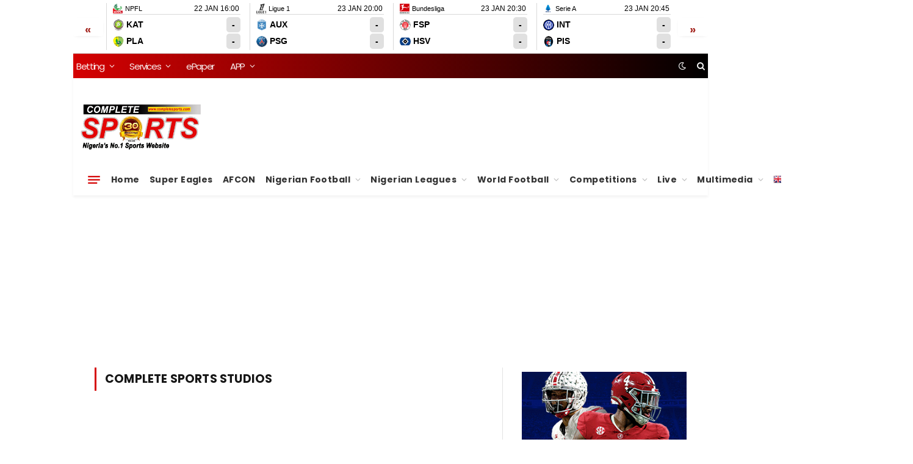

--- FILE ---
content_type: text/html; charset=UTF-8
request_url: https://www.completesports.com/tag/complete-sports-studios/
body_size: 60847
content:
<!DOCTYPE html><html lang="en-US" dir="ltr" class="s-light site-s-light"><head><meta charset="UTF-8"/>
<script>var __ezHttpConsent={setByCat:function(src,tagType,attributes,category,force,customSetScriptFn=null){var setScript=function(){if(force||window.ezTcfConsent[category]){if(typeof customSetScriptFn==='function'){customSetScriptFn();}else{var scriptElement=document.createElement(tagType);scriptElement.src=src;attributes.forEach(function(attr){for(var key in attr){if(attr.hasOwnProperty(key)){scriptElement.setAttribute(key,attr[key]);}}});var firstScript=document.getElementsByTagName(tagType)[0];firstScript.parentNode.insertBefore(scriptElement,firstScript);}}};if(force||(window.ezTcfConsent&&window.ezTcfConsent.loaded)){setScript();}else if(typeof getEzConsentData==="function"){getEzConsentData().then(function(ezTcfConsent){if(ezTcfConsent&&ezTcfConsent.loaded){setScript();}else{console.error("cannot get ez consent data");force=true;setScript();}});}else{force=true;setScript();console.error("getEzConsentData is not a function");}},};</script>
<script>var ezTcfConsent=window.ezTcfConsent?window.ezTcfConsent:{loaded:false,store_info:false,develop_and_improve_services:false,measure_ad_performance:false,measure_content_performance:false,select_basic_ads:false,create_ad_profile:false,select_personalized_ads:false,create_content_profile:false,select_personalized_content:false,understand_audiences:false,use_limited_data_to_select_content:false,};function getEzConsentData(){return new Promise(function(resolve){document.addEventListener("ezConsentEvent",function(event){var ezTcfConsent=event.detail.ezTcfConsent;resolve(ezTcfConsent);});});}</script>
<script>if(typeof _setEzCookies!=='function'){function _setEzCookies(ezConsentData){var cookies=window.ezCookieQueue;for(var i=0;i<cookies.length;i++){var cookie=cookies[i];if(ezConsentData&&ezConsentData.loaded&&ezConsentData[cookie.tcfCategory]){document.cookie=cookie.name+"="+cookie.value;}}}}
window.ezCookieQueue=window.ezCookieQueue||[];if(typeof addEzCookies!=='function'){function addEzCookies(arr){window.ezCookieQueue=[...window.ezCookieQueue,...arr];}}
addEzCookies([{name:"ezoab_466844",value:"mod299-c; Path=/; Domain=completesports.com; Max-Age=7200",tcfCategory:"store_info",isEzoic:"true",},{name:"ezosuibasgeneris-1",value:"e0bedb0c-c16b-413a-6a92-226b187f11aa; Path=/; Domain=completesports.com; Expires=Fri, 22 Jan 2027 03:05:48 UTC; Secure; SameSite=None",tcfCategory:"understand_audiences",isEzoic:"true",}]);if(window.ezTcfConsent&&window.ezTcfConsent.loaded){_setEzCookies(window.ezTcfConsent);}else if(typeof getEzConsentData==="function"){getEzConsentData().then(function(ezTcfConsent){if(ezTcfConsent&&ezTcfConsent.loaded){_setEzCookies(window.ezTcfConsent);}else{console.error("cannot get ez consent data");_setEzCookies(window.ezTcfConsent);}});}else{console.error("getEzConsentData is not a function");_setEzCookies(window.ezTcfConsent);}</script><script type="text/javascript" data-ezscrex='false' data-cfasync='false'>window._ezaq = Object.assign({"edge_cache_status":11,"edge_response_time":884,"url":"https://www.completesports.com/tag/complete-sports-studios/"}, typeof window._ezaq !== "undefined" ? window._ezaq : {});</script><script type="text/javascript" data-ezscrex='false' data-cfasync='false'>window._ezaq = Object.assign({"ab_test_id":"mod299-c"}, typeof window._ezaq !== "undefined" ? window._ezaq : {});window.__ez=window.__ez||{};window.__ez.tf={};</script><script type="text/javascript" data-ezscrex='false' data-cfasync='false'>window.ezDisableAds = true;</script>
<script data-ezscrex='false' data-cfasync='false' data-pagespeed-no-defer>var __ez=__ez||{};__ez.stms=Date.now();__ez.evt={};__ez.script={};__ez.ck=__ez.ck||{};__ez.template={};__ez.template.isOrig=true;__ez.queue=__ez.queue||function(){var e=0,i=0,t=[],n=!1,o=[],r=[],s=!0,a=function(e,i,n,o,r,s,a){var l=arguments.length>7&&void 0!==arguments[7]?arguments[7]:window,d=this;this.name=e,this.funcName=i,this.parameters=null===n?null:w(n)?n:[n],this.isBlock=o,this.blockedBy=r,this.deleteWhenComplete=s,this.isError=!1,this.isComplete=!1,this.isInitialized=!1,this.proceedIfError=a,this.fWindow=l,this.isTimeDelay=!1,this.process=function(){f("... func = "+e),d.isInitialized=!0,d.isComplete=!0,f("... func.apply: "+e);var i=d.funcName.split("."),n=null,o=this.fWindow||window;i.length>3||(n=3===i.length?o[i[0]][i[1]][i[2]]:2===i.length?o[i[0]][i[1]]:o[d.funcName]),null!=n&&n.apply(null,this.parameters),!0===d.deleteWhenComplete&&delete t[e],!0===d.isBlock&&(f("----- F'D: "+d.name),m())}},l=function(e,i,t,n,o,r,s){var a=arguments.length>7&&void 0!==arguments[7]?arguments[7]:window,l=this;this.name=e,this.path=i,this.async=o,this.defer=r,this.isBlock=t,this.blockedBy=n,this.isInitialized=!1,this.isError=!1,this.isComplete=!1,this.proceedIfError=s,this.fWindow=a,this.isTimeDelay=!1,this.isPath=function(e){return"/"===e[0]&&"/"!==e[1]},this.getSrc=function(e){return void 0!==window.__ezScriptHost&&this.isPath(e)&&"banger.js"!==this.name?window.__ezScriptHost+e:e},this.process=function(){l.isInitialized=!0,f("... file = "+e);var i=this.fWindow?this.fWindow.document:document,t=i.createElement("script");t.src=this.getSrc(this.path),!0===o?t.async=!0:!0===r&&(t.defer=!0),t.onerror=function(){var e={url:window.location.href,name:l.name,path:l.path,user_agent:window.navigator.userAgent};"undefined"!=typeof _ezaq&&(e.pageview_id=_ezaq.page_view_id);var i=encodeURIComponent(JSON.stringify(e)),t=new XMLHttpRequest;t.open("GET","//g.ezoic.net/ezqlog?d="+i,!0),t.send(),f("----- ERR'D: "+l.name),l.isError=!0,!0===l.isBlock&&m()},t.onreadystatechange=t.onload=function(){var e=t.readyState;f("----- F'D: "+l.name),e&&!/loaded|complete/.test(e)||(l.isComplete=!0,!0===l.isBlock&&m())},i.getElementsByTagName("head")[0].appendChild(t)}},d=function(e,i){this.name=e,this.path="",this.async=!1,this.defer=!1,this.isBlock=!1,this.blockedBy=[],this.isInitialized=!0,this.isError=!1,this.isComplete=i,this.proceedIfError=!1,this.isTimeDelay=!1,this.process=function(){}};function c(e,i,n,s,a,d,c,u,f){var m=new l(e,i,n,s,a,d,c,f);!0===u?o[e]=m:r[e]=m,t[e]=m,h(m)}function h(e){!0!==u(e)&&0!=s&&e.process()}function u(e){if(!0===e.isTimeDelay&&!1===n)return f(e.name+" blocked = TIME DELAY!"),!0;if(w(e.blockedBy))for(var i=0;i<e.blockedBy.length;i++){var o=e.blockedBy[i];if(!1===t.hasOwnProperty(o))return f(e.name+" blocked = "+o),!0;if(!0===e.proceedIfError&&!0===t[o].isError)return!1;if(!1===t[o].isComplete)return f(e.name+" blocked = "+o),!0}return!1}function f(e){var i=window.location.href,t=new RegExp("[?&]ezq=([^&#]*)","i").exec(i);"1"===(t?t[1]:null)&&console.debug(e)}function m(){++e>200||(f("let's go"),p(o),p(r))}function p(e){for(var i in e)if(!1!==e.hasOwnProperty(i)){var t=e[i];!0===t.isComplete||u(t)||!0===t.isInitialized||!0===t.isError?!0===t.isError?f(t.name+": error"):!0===t.isComplete?f(t.name+": complete already"):!0===t.isInitialized&&f(t.name+": initialized already"):t.process()}}function w(e){return"[object Array]"==Object.prototype.toString.call(e)}return window.addEventListener("load",(function(){setTimeout((function(){n=!0,f("TDELAY -----"),m()}),5e3)}),!1),{addFile:c,addFileOnce:function(e,i,n,o,r,s,a,l,d){t[e]||c(e,i,n,o,r,s,a,l,d)},addDelayFile:function(e,i){var n=new l(e,i,!1,[],!1,!1,!0);n.isTimeDelay=!0,f(e+" ...  FILE! TDELAY"),r[e]=n,t[e]=n,h(n)},addFunc:function(e,n,s,l,d,c,u,f,m,p){!0===c&&(e=e+"_"+i++);var w=new a(e,n,s,l,d,u,f,p);!0===m?o[e]=w:r[e]=w,t[e]=w,h(w)},addDelayFunc:function(e,i,n){var o=new a(e,i,n,!1,[],!0,!0);o.isTimeDelay=!0,f(e+" ...  FUNCTION! TDELAY"),r[e]=o,t[e]=o,h(o)},items:t,processAll:m,setallowLoad:function(e){s=e},markLoaded:function(e){if(e&&0!==e.length){if(e in t){var i=t[e];!0===i.isComplete?f(i.name+" "+e+": error loaded duplicate"):(i.isComplete=!0,i.isInitialized=!0)}else t[e]=new d(e,!0);f("markLoaded dummyfile: "+t[e].name)}},logWhatsBlocked:function(){for(var e in t)!1!==t.hasOwnProperty(e)&&u(t[e])}}}();__ez.evt.add=function(e,t,n){e.addEventListener?e.addEventListener(t,n,!1):e.attachEvent?e.attachEvent("on"+t,n):e["on"+t]=n()},__ez.evt.remove=function(e,t,n){e.removeEventListener?e.removeEventListener(t,n,!1):e.detachEvent?e.detachEvent("on"+t,n):delete e["on"+t]};__ez.script.add=function(e){var t=document.createElement("script");t.src=e,t.async=!0,t.type="text/javascript",document.getElementsByTagName("head")[0].appendChild(t)};__ez.dot=__ez.dot||{};__ez.queue.addFileOnce('/detroitchicago/boise.js', '/detroitchicago/boise.js?gcb=195-5&cb=5', true, [], true, false, true, false);__ez.queue.addFileOnce('/parsonsmaize/abilene.js', '/parsonsmaize/abilene.js?gcb=195-5&cb=e80eca0cdb', true, [], true, false, true, false);__ez.queue.addFileOnce('/parsonsmaize/mulvane.js', '/parsonsmaize/mulvane.js?gcb=195-5&cb=e75e48eec0', true, ['/parsonsmaize/abilene.js'], true, false, true, false);__ez.queue.addFileOnce('/detroitchicago/birmingham.js', '/detroitchicago/birmingham.js?gcb=195-5&cb=539c47377c', true, ['/parsonsmaize/abilene.js'], true, false, true, false);</script>
<script data-ezscrex="false" type="text/javascript" data-cfasync="false">window._ezaq = Object.assign({"ad_cache_level":0,"adpicker_placement_cnt":0,"ai_placeholder_cache_level":0,"ai_placeholder_placement_cnt":-1,"domain":"completesports.com","domain_id":466844,"ezcache_level":0,"ezcache_skip_code":14,"has_bad_image":0,"has_bad_words":0,"is_sitespeed":0,"lt_cache_level":0,"response_size":319122,"response_size_orig":313359,"response_time_orig":787,"template_id":5,"url":"https://www.completesports.com/tag/complete-sports-studios/","word_count":0,"worst_bad_word_level":0}, typeof window._ezaq !== "undefined" ? window._ezaq : {});__ez.queue.markLoaded('ezaqBaseReady');</script>
<script type='text/javascript' data-ezscrex='false' data-cfasync='false'>
window.ezAnalyticsStatic = true;

function analyticsAddScript(script) {
	var ezDynamic = document.createElement('script');
	ezDynamic.type = 'text/javascript';
	ezDynamic.innerHTML = script;
	document.head.appendChild(ezDynamic);
}
function getCookiesWithPrefix() {
    var allCookies = document.cookie.split(';');
    var cookiesWithPrefix = {};

    for (var i = 0; i < allCookies.length; i++) {
        var cookie = allCookies[i].trim();

        for (var j = 0; j < arguments.length; j++) {
            var prefix = arguments[j];
            if (cookie.indexOf(prefix) === 0) {
                var cookieParts = cookie.split('=');
                var cookieName = cookieParts[0];
                var cookieValue = cookieParts.slice(1).join('=');
                cookiesWithPrefix[cookieName] = decodeURIComponent(cookieValue);
                break; // Once matched, no need to check other prefixes
            }
        }
    }

    return cookiesWithPrefix;
}
function productAnalytics() {
	var d = {"pr":[6,3],"omd5":"c36976303e649bd728624545ff32172f","nar":"risk score"};
	d.u = _ezaq.url;
	d.p = _ezaq.page_view_id;
	d.v = _ezaq.visit_uuid;
	d.ab = _ezaq.ab_test_id;
	d.e = JSON.stringify(_ezaq);
	d.ref = document.referrer;
	d.c = getCookiesWithPrefix('active_template', 'ez', 'lp_');
	if(typeof ez_utmParams !== 'undefined') {
		d.utm = ez_utmParams;
	}

	var dataText = JSON.stringify(d);
	var xhr = new XMLHttpRequest();
	xhr.open('POST','/ezais/analytics?cb=1', true);
	xhr.onload = function () {
		if (xhr.status!=200) {
            return;
		}

        if(document.readyState !== 'loading') {
            analyticsAddScript(xhr.response);
            return;
        }

        var eventFunc = function() {
            if(document.readyState === 'loading') {
                return;
            }
            document.removeEventListener('readystatechange', eventFunc, false);
            analyticsAddScript(xhr.response);
        };

        document.addEventListener('readystatechange', eventFunc, false);
	};
	xhr.setRequestHeader('Content-Type','text/plain');
	xhr.send(dataText);
}
__ez.queue.addFunc("productAnalytics", "productAnalytics", null, true, ['ezaqBaseReady'], false, false, false, true);
</script><script>if(navigator.userAgent.match(/MSIE|Internet Explorer/i)||navigator.userAgent.match(/Trident\/7\..*?rv:11/i)){var href=document.location.href;if(!href.match(/[?&]nowprocket/)){if(href.indexOf("?")==-1){if(href.indexOf("#")==-1){document.location.href=href+"?nowprocket=1"}else{document.location.href=href.replace("#","?nowprocket=1#")}}else{if(href.indexOf("#")==-1){document.location.href=href+"&nowprocket=1"}else{document.location.href=href.replace("#","&nowprocket=1#")}}}}</script><script>(()=>{class RocketLazyLoadScripts{constructor(){this.v="2.0.4",this.userEvents=["keydown","keyup","mousedown","mouseup","mousemove","mouseover","mouseout","touchmove","touchstart","touchend","touchcancel","wheel","click","dblclick","input"],this.attributeEvents=["onblur","onclick","oncontextmenu","ondblclick","onfocus","onmousedown","onmouseenter","onmouseleave","onmousemove","onmouseout","onmouseover","onmouseup","onmousewheel","onscroll","onsubmit"]}async t(){this.i(),this.o(),/iP(ad|hone)/.test(navigator.userAgent)&&this.h(),this.u(),this.l(this),this.m(),this.k(this),this.p(this),this._(),await Promise.all([this.R(),this.L()]),this.lastBreath=Date.now(),this.S(this),this.P(),this.D(),this.O(),this.M(),await this.C(this.delayedScripts.normal),await this.C(this.delayedScripts.defer),await this.C(this.delayedScripts.async),await this.T(),await this.F(),await this.j(),await this.A(),window.dispatchEvent(new Event("rocket-allScriptsLoaded")),this.everythingLoaded=!0,this.lastTouchEnd&&await new Promise(t=>setTimeout(t,500-Date.now()+this.lastTouchEnd)),this.I(),this.H(),this.U(),this.W()}i(){this.CSPIssue=sessionStorage.getItem("rocketCSPIssue"),document.addEventListener("securitypolicyviolation",t=>{this.CSPIssue||"script-src-elem"!==t.violatedDirective||"data"!==t.blockedURI||(this.CSPIssue=!0,sessionStorage.setItem("rocketCSPIssue",!0))},{isRocket:!0})}o(){window.addEventListener("pageshow",t=>{this.persisted=t.persisted,this.realWindowLoadedFired=!0},{isRocket:!0}),window.addEventListener("pagehide",()=>{this.onFirstUserAction=null},{isRocket:!0})}h(){let t;function e(e){t=e}window.addEventListener("touchstart",e,{isRocket:!0}),window.addEventListener("touchend",function i(o){o.changedTouches[0]&&t.changedTouches[0]&&Math.abs(o.changedTouches[0].pageX-t.changedTouches[0].pageX)<10&&Math.abs(o.changedTouches[0].pageY-t.changedTouches[0].pageY)<10&&o.timeStamp-t.timeStamp<200&&(window.removeEventListener("touchstart",e,{isRocket:!0}),window.removeEventListener("touchend",i,{isRocket:!0}),"INPUT"===o.target.tagName&&"text"===o.target.type||(o.target.dispatchEvent(new TouchEvent("touchend",{target:o.target,bubbles:!0})),o.target.dispatchEvent(new MouseEvent("mouseover",{target:o.target,bubbles:!0})),o.target.dispatchEvent(new PointerEvent("click",{target:o.target,bubbles:!0,cancelable:!0,detail:1,clientX:o.changedTouches[0].clientX,clientY:o.changedTouches[0].clientY})),event.preventDefault()))},{isRocket:!0})}q(t){this.userActionTriggered||("mousemove"!==t.type||this.firstMousemoveIgnored?"keyup"===t.type||"mouseover"===t.type||"mouseout"===t.type||(this.userActionTriggered=!0,this.onFirstUserAction&&this.onFirstUserAction()):this.firstMousemoveIgnored=!0),"click"===t.type&&t.preventDefault(),t.stopPropagation(),t.stopImmediatePropagation(),"touchstart"===this.lastEvent&&"touchend"===t.type&&(this.lastTouchEnd=Date.now()),"click"===t.type&&(this.lastTouchEnd=0),this.lastEvent=t.type,t.composedPath&&t.composedPath()[0].getRootNode()instanceof ShadowRoot&&(t.rocketTarget=t.composedPath()[0]),this.savedUserEvents.push(t)}u(){this.savedUserEvents=[],this.userEventHandler=this.q.bind(this),this.userEvents.forEach(t=>window.addEventListener(t,this.userEventHandler,{passive:!1,isRocket:!0})),document.addEventListener("visibilitychange",this.userEventHandler,{isRocket:!0})}U(){this.userEvents.forEach(t=>window.removeEventListener(t,this.userEventHandler,{passive:!1,isRocket:!0})),document.removeEventListener("visibilitychange",this.userEventHandler,{isRocket:!0}),this.savedUserEvents.forEach(t=>{(t.rocketTarget||t.target).dispatchEvent(new window[t.constructor.name](t.type,t))})}m(){const t="return false",e=Array.from(this.attributeEvents,t=>"data-rocket-"+t),i="["+this.attributeEvents.join("],[")+"]",o="[data-rocket-"+this.attributeEvents.join("],[data-rocket-")+"]",s=(e,i,o)=>{o&&o!==t&&(e.setAttribute("data-rocket-"+i,o),e["rocket"+i]=new Function("event",o),e.setAttribute(i,t))};new MutationObserver(t=>{for(const n of t)"attributes"===n.type&&(n.attributeName.startsWith("data-rocket-")||this.everythingLoaded?n.attributeName.startsWith("data-rocket-")&&this.everythingLoaded&&this.N(n.target,n.attributeName.substring(12)):s(n.target,n.attributeName,n.target.getAttribute(n.attributeName))),"childList"===n.type&&n.addedNodes.forEach(t=>{if(t.nodeType===Node.ELEMENT_NODE)if(this.everythingLoaded)for(const i of[t,...t.querySelectorAll(o)])for(const t of i.getAttributeNames())e.includes(t)&&this.N(i,t.substring(12));else for(const e of[t,...t.querySelectorAll(i)])for(const t of e.getAttributeNames())this.attributeEvents.includes(t)&&s(e,t,e.getAttribute(t))})}).observe(document,{subtree:!0,childList:!0,attributeFilter:[...this.attributeEvents,...e]})}I(){this.attributeEvents.forEach(t=>{document.querySelectorAll("[data-rocket-"+t+"]").forEach(e=>{this.N(e,t)})})}N(t,e){const i=t.getAttribute("data-rocket-"+e);i&&(t.setAttribute(e,i),t.removeAttribute("data-rocket-"+e))}k(t){Object.defineProperty(HTMLElement.prototype,"onclick",{get(){return this.rocketonclick||null},set(e){this.rocketonclick=e,this.setAttribute(t.everythingLoaded?"onclick":"data-rocket-onclick","this.rocketonclick(event)")}})}S(t){function e(e,i){let o=e[i];e[i]=null,Object.defineProperty(e,i,{get:()=>o,set(s){t.everythingLoaded?o=s:e["rocket"+i]=o=s}})}e(document,"onreadystatechange"),e(window,"onload"),e(window,"onpageshow");try{Object.defineProperty(document,"readyState",{get:()=>t.rocketReadyState,set(e){t.rocketReadyState=e},configurable:!0}),document.readyState="loading"}catch(t){console.log("WPRocket DJE readyState conflict, bypassing")}}l(t){this.originalAddEventListener=EventTarget.prototype.addEventListener,this.originalRemoveEventListener=EventTarget.prototype.removeEventListener,this.savedEventListeners=[],EventTarget.prototype.addEventListener=function(e,i,o){o&&o.isRocket||!t.B(e,this)&&!t.userEvents.includes(e)||t.B(e,this)&&!t.userActionTriggered||e.startsWith("rocket-")||t.everythingLoaded?t.originalAddEventListener.call(this,e,i,o):(t.savedEventListeners.push({target:this,remove:!1,type:e,func:i,options:o}),"mouseenter"!==e&&"mouseleave"!==e||t.originalAddEventListener.call(this,e,t.savedUserEvents.push,o))},EventTarget.prototype.removeEventListener=function(e,i,o){o&&o.isRocket||!t.B(e,this)&&!t.userEvents.includes(e)||t.B(e,this)&&!t.userActionTriggered||e.startsWith("rocket-")||t.everythingLoaded?t.originalRemoveEventListener.call(this,e,i,o):t.savedEventListeners.push({target:this,remove:!0,type:e,func:i,options:o})}}J(t,e){this.savedEventListeners=this.savedEventListeners.filter(i=>{let o=i.type,s=i.target||window;return e!==o||t!==s||(this.B(o,s)&&(i.type="rocket-"+o),this.$(i),!1)})}H(){EventTarget.prototype.addEventListener=this.originalAddEventListener,EventTarget.prototype.removeEventListener=this.originalRemoveEventListener,this.savedEventListeners.forEach(t=>this.$(t))}$(t){t.remove?this.originalRemoveEventListener.call(t.target,t.type,t.func,t.options):this.originalAddEventListener.call(t.target,t.type,t.func,t.options)}p(t){let e;function i(e){return t.everythingLoaded?e:e.split(" ").map(t=>"load"===t||t.startsWith("load.")?"rocket-jquery-load":t).join(" ")}function o(o){function s(e){const s=o.fn[e];o.fn[e]=o.fn.init.prototype[e]=function(){return this[0]===window&&t.userActionTriggered&&("string"==typeof arguments[0]||arguments[0]instanceof String?arguments[0]=i(arguments[0]):"object"==typeof arguments[0]&&Object.keys(arguments[0]).forEach(t=>{const e=arguments[0][t];delete arguments[0][t],arguments[0][i(t)]=e})),s.apply(this,arguments),this}}if(o&&o.fn&&!t.allJQueries.includes(o)){const e={DOMContentLoaded:[],"rocket-DOMContentLoaded":[]};for(const t in e)document.addEventListener(t,()=>{e[t].forEach(t=>t())},{isRocket:!0});o.fn.ready=o.fn.init.prototype.ready=function(i){function s(){parseInt(o.fn.jquery)>2?setTimeout(()=>i.bind(document)(o)):i.bind(document)(o)}return"function"==typeof i&&(t.realDomReadyFired?!t.userActionTriggered||t.fauxDomReadyFired?s():e["rocket-DOMContentLoaded"].push(s):e.DOMContentLoaded.push(s)),o([])},s("on"),s("one"),s("off"),t.allJQueries.push(o)}e=o}t.allJQueries=[],o(window.jQuery),Object.defineProperty(window,"jQuery",{get:()=>e,set(t){o(t)}})}P(){const t=new Map;document.write=document.writeln=function(e){const i=document.currentScript,o=document.createRange(),s=i.parentElement;let n=t.get(i);void 0===n&&(n=i.nextSibling,t.set(i,n));const c=document.createDocumentFragment();o.setStart(c,0),c.appendChild(o.createContextualFragment(e)),s.insertBefore(c,n)}}async R(){return new Promise(t=>{this.userActionTriggered?t():this.onFirstUserAction=t})}async L(){return new Promise(t=>{document.addEventListener("DOMContentLoaded",()=>{this.realDomReadyFired=!0,t()},{isRocket:!0})})}async j(){return this.realWindowLoadedFired?Promise.resolve():new Promise(t=>{window.addEventListener("load",t,{isRocket:!0})})}M(){this.pendingScripts=[];this.scriptsMutationObserver=new MutationObserver(t=>{for(const e of t)e.addedNodes.forEach(t=>{"SCRIPT"!==t.tagName||t.noModule||t.isWPRocket||this.pendingScripts.push({script:t,promise:new Promise(e=>{const i=()=>{const i=this.pendingScripts.findIndex(e=>e.script===t);i>=0&&this.pendingScripts.splice(i,1),e()};t.addEventListener("load",i,{isRocket:!0}),t.addEventListener("error",i,{isRocket:!0}),setTimeout(i,1e3)})})})}),this.scriptsMutationObserver.observe(document,{childList:!0,subtree:!0})}async F(){await this.X(),this.pendingScripts.length?(await this.pendingScripts[0].promise,await this.F()):this.scriptsMutationObserver.disconnect()}D(){this.delayedScripts={normal:[],async:[],defer:[]},document.querySelectorAll("script[type$=rocketlazyloadscript]").forEach(t=>{t.hasAttribute("data-rocket-src")?t.hasAttribute("async")&&!1!==t.async?this.delayedScripts.async.push(t):t.hasAttribute("defer")&&!1!==t.defer||"module"===t.getAttribute("data-rocket-type")?this.delayedScripts.defer.push(t):this.delayedScripts.normal.push(t):this.delayedScripts.normal.push(t)})}async _(){await this.L();let t=[];document.querySelectorAll("script[type$=rocketlazyloadscript][data-rocket-src]").forEach(e=>{let i=e.getAttribute("data-rocket-src");if(i&&!i.startsWith("data:")){i.startsWith("//")&&(i=location.protocol+i);try{const o=new URL(i).origin;o!==location.origin&&t.push({src:o,crossOrigin:e.crossOrigin||"module"===e.getAttribute("data-rocket-type")})}catch(t){}}}),t=[...new Map(t.map(t=>[JSON.stringify(t),t])).values()],this.Y(t,"preconnect")}async G(t){if(await this.K(),!0!==t.noModule||!("noModule"in HTMLScriptElement.prototype))return new Promise(e=>{let i;function o(){(i||t).setAttribute("data-rocket-status","executed"),e()}try{if(navigator.userAgent.includes("Firefox/")||""===navigator.vendor||this.CSPIssue)i=document.createElement("script"),[...t.attributes].forEach(t=>{let e=t.nodeName;"type"!==e&&("data-rocket-type"===e&&(e="type"),"data-rocket-src"===e&&(e="src"),i.setAttribute(e,t.nodeValue))}),t.text&&(i.text=t.text),t.nonce&&(i.nonce=t.nonce),i.hasAttribute("src")?(i.addEventListener("load",o,{isRocket:!0}),i.addEventListener("error",()=>{i.setAttribute("data-rocket-status","failed-network"),e()},{isRocket:!0}),setTimeout(()=>{i.isConnected||e()},1)):(i.text=t.text,o()),i.isWPRocket=!0,t.parentNode.replaceChild(i,t);else{const i=t.getAttribute("data-rocket-type"),s=t.getAttribute("data-rocket-src");i?(t.type=i,t.removeAttribute("data-rocket-type")):t.removeAttribute("type"),t.addEventListener("load",o,{isRocket:!0}),t.addEventListener("error",i=>{this.CSPIssue&&i.target.src.startsWith("data:")?(console.log("WPRocket: CSP fallback activated"),t.removeAttribute("src"),this.G(t).then(e)):(t.setAttribute("data-rocket-status","failed-network"),e())},{isRocket:!0}),s?(t.fetchPriority="high",t.removeAttribute("data-rocket-src"),t.src=s):t.src="data:text/javascript;base64,"+window.btoa(unescape(encodeURIComponent(t.text)))}}catch(i){t.setAttribute("data-rocket-status","failed-transform"),e()}});t.setAttribute("data-rocket-status","skipped")}async C(t){const e=t.shift();return e?(e.isConnected&&await this.G(e),this.C(t)):Promise.resolve()}O(){this.Y([...this.delayedScripts.normal,...this.delayedScripts.defer,...this.delayedScripts.async],"preload")}Y(t,e){this.trash=this.trash||[];let i=!0;var o=document.createDocumentFragment();t.forEach(t=>{const s=t.getAttribute&&t.getAttribute("data-rocket-src")||t.src;if(s&&!s.startsWith("data:")){const n=document.createElement("link");n.href=s,n.rel=e,"preconnect"!==e&&(n.as="script",n.fetchPriority=i?"high":"low"),t.getAttribute&&"module"===t.getAttribute("data-rocket-type")&&(n.crossOrigin=!0),t.crossOrigin&&(n.crossOrigin=t.crossOrigin),t.integrity&&(n.integrity=t.integrity),t.nonce&&(n.nonce=t.nonce),o.appendChild(n),this.trash.push(n),i=!1}}),document.head.appendChild(o)}W(){this.trash.forEach(t=>t.remove())}async T(){try{document.readyState="interactive"}catch(t){}this.fauxDomReadyFired=!0;try{await this.K(),this.J(document,"readystatechange"),document.dispatchEvent(new Event("rocket-readystatechange")),await this.K(),document.rocketonreadystatechange&&document.rocketonreadystatechange(),await this.K(),this.J(document,"DOMContentLoaded"),document.dispatchEvent(new Event("rocket-DOMContentLoaded")),await this.K(),this.J(window,"DOMContentLoaded"),window.dispatchEvent(new Event("rocket-DOMContentLoaded"))}catch(t){console.error(t)}}async A(){try{document.readyState="complete"}catch(t){}try{await this.K(),this.J(document,"readystatechange"),document.dispatchEvent(new Event("rocket-readystatechange")),await this.K(),document.rocketonreadystatechange&&document.rocketonreadystatechange(),await this.K(),this.J(window,"load"),window.dispatchEvent(new Event("rocket-load")),await this.K(),window.rocketonload&&window.rocketonload(),await this.K(),this.allJQueries.forEach(t=>t(window).trigger("rocket-jquery-load")),await this.K(),this.J(window,"pageshow");const t=new Event("rocket-pageshow");t.persisted=this.persisted,window.dispatchEvent(t),await this.K(),window.rocketonpageshow&&window.rocketonpageshow({persisted:this.persisted})}catch(t){console.error(t)}}async K(){Date.now()-this.lastBreath>45&&(await this.X(),this.lastBreath=Date.now())}async X(){return document.hidden?new Promise(t=>setTimeout(t)):new Promise(t=>requestAnimationFrame(t))}B(t,e){return e===document&&"readystatechange"===t||(e===document&&"DOMContentLoaded"===t||(e===window&&"DOMContentLoaded"===t||(e===window&&"load"===t||e===window&&"pageshow"===t)))}static run(){(new RocketLazyLoadScripts).t()}}RocketLazyLoadScripts.run()})();</script>
    
	<meta name="viewport" content="width=device-width, initial-scale=1"/>
    <script type="rocketlazyloadscript" data-minify="1" data-rocket-src="https://www.completesports.com/wp-content/cache/min/1/js/cplus.js?ver=1768942510" async="async"></script>
<script type="rocketlazyloadscript" data-minify="1" data-rocket-type="text/javascript" async="async" data-rocket-src="https://www.completesports.com/wp-content/cache/min/1/tips_widget/js/tlds_tips_widget.js?ver=1768942510"></script>
<script type="rocketlazyloadscript" data-minify="1" async="" id="ebx" data-rocket-src="https://www.completesports.com/wp-content/cache/min/1/ebx.js?ver=1768942510"></script>
<script type="application/ld+json">
{
  "@context": "https://schema.org",
  "@id": "https://www.completesports.com/#organization",
  "@type": "NewsMediaOrganization"
}
</script>

<meta name="robots" content="index, follow, max-image-preview:large, max-snippet:-1, max-video-preview:-1"/>
<link rel="alternate" hreflang="en" href="https://www.completesports.com/tag/complete-sports-studios/"/>
<link rel="alternate" hreflang="ar" href="https://ar.completesports.com/tag/complete-sports-studios/"/>
<link rel="alternate" hreflang="fr" href="https://fr.completesports.com/tag/complete-sports-studios/"/>
<link rel="alternate" hreflang="de" href="https://de.completesports.com/tag/complete-sports-studios/"/>
<link rel="alternate" hreflang="it" href="https://it.completesports.com/tag/complete-sports-studios/"/>
<link rel="alternate" hreflang="ko" href="https://ko.completesports.com/tag/complete-sports-studios/"/>
<link rel="alternate" hreflang="pa" href="https://pa.completesports.com/tag/complete-sports-studios/"/>
<link rel="alternate" hreflang="th" href="https://th.completesports.com/tag/complete-sports-studios/"/>
<!-- Jetpack Site Verification Tags -->
<meta name="google-site-verification" content="IuaKmc41_77tijHnNZxpp-E6FMPAH-Sv6ynspKVC9Ms"/>
<meta name="msvalidate.01" content="F83A64877509260D41BBA5549EF50B1B"/>
<meta name="p:domain_verify" content="9bfd21ab79c9d27e022311d928919982"/>
<meta name="yandex-verification" content="cc2c44fbd026eab2"/>
<meta name="facebook-domain-verification" content="lhhkjmsunxaeq0ha0ded6fv2kp5q2a"/>

	<!-- This site is optimized with the Yoast SEO Premium plugin v26.7 (Yoast SEO v26.7) - https://yoast.com/wordpress/plugins/seo/ -->
	<title>COMPLETE SPORTS STUDIOS Archives - Complete Sports</title>
<link data-rocket-prefetch="" href="https://privacy.gatekeeperconsent.com" rel="dns-prefetch"/>
<link data-rocket-prefetch="" href="https://cplus.touch-line.com" rel="dns-prefetch"/>
<link data-rocket-prefetch="" href="https://www.turboscores.com" rel="dns-prefetch"/>
<link data-rocket-prefetch="" href="https://applets.ebxcdn.com" rel="dns-prefetch"/>
<link data-rocket-prefetch="" href="https://ar.completesports.com" rel="dns-prefetch"/>
<link data-rocket-prefetch="" href="https://fr.completesports.com" rel="dns-prefetch"/>
<link data-rocket-prefetch="" href="https://de.completesports.com" rel="dns-prefetch"/>
<link data-rocket-prefetch="" href="https://it.completesports.com" rel="dns-prefetch"/>
<link data-rocket-prefetch="" href="https://ko.completesports.com" rel="dns-prefetch"/>
<link data-rocket-prefetch="" href="https://pa.completesports.com" rel="dns-prefetch"/>
<link data-rocket-prefetch="" href="https://th.completesports.com" rel="dns-prefetch"/>
<link data-rocket-prefetch="" href="https://cdn.onesignal.com" rel="dns-prefetch"/>
<link data-rocket-prefetch="" href="https://jsc.idealmedia.io" rel="dns-prefetch"/>
<link data-rocket-prefetch="" href="https://www.ezojs.com" rel="dns-prefetch"/>
<link data-rocket-prefetch="" href="https://www.googletagmanager.com" rel="dns-prefetch"/>
<link data-rocket-prefetch="" href="https://www.humix.com" rel="dns-prefetch"/>
<link data-rocket-prefetch="" href="https://a.omappapi.com" rel="dns-prefetch"/>
<link data-rocket-prefetch="" href="https://the.gatekeeperconsent.com" rel="dns-prefetch"/>
<link data-rocket-prefetch="" href="https://e.issuu.com" rel="dns-prefetch"/>
<link data-rocket-prefetch="" href="https://www.freeprivacypolicy.com" rel="dns-prefetch"/>
<link data-rocket-prefetch="" href="https://stats.wp.com" rel="dns-prefetch"/>
<link crossorigin="" data-rocket-preload="" as="font" href="https://www.completesports.com/wp-content/cache/fonts/1/google-fonts/fonts/s/poppins/v24/pxiEyp8kv8JHgFVrJJfecg.woff2" rel="preload"/><link rel="preload" as="font" href="https://www.completesports.com/wp-content/themes/smart-mag/css/icons/fonts/ts-icons.woff2?v3.2" type="font/woff2" crossorigin="anonymous"/>
	<link rel="canonical" href="https://www.completesports.com/tag/complete-sports-studios/"/>
	<script type="application/ld+json" class="yoast-schema-graph">{"@context":"https://schema.org","@graph":[{"@type":"CollectionPage","@id":"https://www.completesports.com/tag/complete-sports-studios/","url":"https://www.completesports.com/tag/complete-sports-studios/","name":"COMPLETE SPORTS STUDIOS Archives - Complete Sports","isPartOf":{"@id":"https://www.completesports.com/#website"},"breadcrumb":{"@id":"https://www.completesports.com/tag/complete-sports-studios/#breadcrumb"},"inLanguage":"en-US"},{"@type":"BreadcrumbList","@id":"https://www.completesports.com/tag/complete-sports-studios/#breadcrumb","itemListElement":[{"@type":"ListItem","position":1,"name":"Home","item":"https://www.completesports.com/"},{"@type":"ListItem","position":2,"name":"COMPLETE SPORTS STUDIOS"}]},{"@type":"WebSite","@id":"https://www.completesports.com/#website","url":"https://www.completesports.com/","name":"Complete Sports","description":"Nigeria’s No.1 Sports website. Get latest sports news on Complete Sports","publisher":{"@id":"https://www.completesports.com/#organization"},"potentialAction":[{"@type":"SearchAction","target":{"@type":"EntryPoint","urlTemplate":"https://www.completesports.com/?s={search_term_string}"},"query-input":{"@type":"PropertyValueSpecification","valueRequired":true,"valueName":"search_term_string"}}],"inLanguage":"en-US"},{"@type":"Organization","@id":"https://www.completesports.com/#organization","name":"Complete Sports","alternateName":"Complete Sports Nigeria","url":"https://www.completesports.com/","logo":{"@type":"ImageObject","inLanguage":"en-US","@id":"https://www.completesports.com/#/schema/logo/image/","url":"https://www.completesports.com/wp-content/uploads/2019/07/CompleteSports-resize.png","contentUrl":"https://www.completesports.com/wp-content/uploads/2019/07/CompleteSports-resize.png","width":250,"height":250,"caption":"Complete Sports"},"image":{"@id":"https://www.completesports.com/#/schema/logo/image/"},"sameAs":["https://www.facebook.com/completesportsnigeria","https://x.com/CompleteSportNG","https://www.instagram.com/completesportsnigeria","https://www.linkedin.com/company/complete-sports-nigeria/","https://www.pinterest.com/completesportsnigeria/","https://www.youtube.com/user/completesportstv","https://en.wikipedia.org/wiki/Complete_Sports"],"description":"Complete Sports is Nigeria’s leading sports publisher covering Super Eagles, NPFL and international football.","email":"info@completesportsnigeria.com","telephone":"+23417403112"}]}</script>
	<!-- / Yoast SEO Premium plugin. -->


<link rel="dns-prefetch" href="//a.omappapi.com"/>
<link rel="dns-prefetch" href="//stats.wp.com"/>

<link href="https://api.statscore.com" crossorigin="" rel="preconnect"/>
<style id="wp-img-auto-sizes-contain-inline-css" type="text/css">
img:is([sizes=auto i],[sizes^="auto," i]){contain-intrinsic-size:3000px 1500px}
/*# sourceURL=wp-img-auto-sizes-contain-inline-css */
</style>
<style id="wp-emoji-styles-inline-css" type="text/css">

	img.wp-smiley, img.emoji {
		display: inline !important;
		border: none !important;
		box-shadow: none !important;
		height: 1em !important;
		width: 1em !important;
		margin: 0 0.07em !important;
		vertical-align: -0.1em !important;
		background: none !important;
		padding: 0 !important;
	}
/*# sourceURL=wp-emoji-styles-inline-css */
</style>
<link rel="stylesheet" id="wp-block-library-css" href="https://www.completesports.com/wp-includes/css/dist/block-library/style.min.css?ver=6.9" type="text/css" media="all"/>
<style id="classic-theme-styles-inline-css" type="text/css">
/*! This file is auto-generated */
.wp-block-button__link{color:#fff;background-color:#32373c;border-radius:9999px;box-shadow:none;text-decoration:none;padding:calc(.667em + 2px) calc(1.333em + 2px);font-size:1.125em}.wp-block-file__button{background:#32373c;color:#fff;text-decoration:none}
/*# sourceURL=/wp-includes/css/classic-themes.min.css */
</style>
<style id="global-styles-inline-css" type="text/css">
:root{--wp--preset--aspect-ratio--square: 1;--wp--preset--aspect-ratio--4-3: 4/3;--wp--preset--aspect-ratio--3-4: 3/4;--wp--preset--aspect-ratio--3-2: 3/2;--wp--preset--aspect-ratio--2-3: 2/3;--wp--preset--aspect-ratio--16-9: 16/9;--wp--preset--aspect-ratio--9-16: 9/16;--wp--preset--color--black: #000000;--wp--preset--color--cyan-bluish-gray: #abb8c3;--wp--preset--color--white: #ffffff;--wp--preset--color--pale-pink: #f78da7;--wp--preset--color--vivid-red: #cf2e2e;--wp--preset--color--luminous-vivid-orange: #ff6900;--wp--preset--color--luminous-vivid-amber: #fcb900;--wp--preset--color--light-green-cyan: #7bdcb5;--wp--preset--color--vivid-green-cyan: #00d084;--wp--preset--color--pale-cyan-blue: #8ed1fc;--wp--preset--color--vivid-cyan-blue: #0693e3;--wp--preset--color--vivid-purple: #9b51e0;--wp--preset--gradient--vivid-cyan-blue-to-vivid-purple: linear-gradient(135deg,rgb(6,147,227) 0%,rgb(155,81,224) 100%);--wp--preset--gradient--light-green-cyan-to-vivid-green-cyan: linear-gradient(135deg,rgb(122,220,180) 0%,rgb(0,208,130) 100%);--wp--preset--gradient--luminous-vivid-amber-to-luminous-vivid-orange: linear-gradient(135deg,rgb(252,185,0) 0%,rgb(255,105,0) 100%);--wp--preset--gradient--luminous-vivid-orange-to-vivid-red: linear-gradient(135deg,rgb(255,105,0) 0%,rgb(207,46,46) 100%);--wp--preset--gradient--very-light-gray-to-cyan-bluish-gray: linear-gradient(135deg,rgb(238,238,238) 0%,rgb(169,184,195) 100%);--wp--preset--gradient--cool-to-warm-spectrum: linear-gradient(135deg,rgb(74,234,220) 0%,rgb(151,120,209) 20%,rgb(207,42,186) 40%,rgb(238,44,130) 60%,rgb(251,105,98) 80%,rgb(254,248,76) 100%);--wp--preset--gradient--blush-light-purple: linear-gradient(135deg,rgb(255,206,236) 0%,rgb(152,150,240) 100%);--wp--preset--gradient--blush-bordeaux: linear-gradient(135deg,rgb(254,205,165) 0%,rgb(254,45,45) 50%,rgb(107,0,62) 100%);--wp--preset--gradient--luminous-dusk: linear-gradient(135deg,rgb(255,203,112) 0%,rgb(199,81,192) 50%,rgb(65,88,208) 100%);--wp--preset--gradient--pale-ocean: linear-gradient(135deg,rgb(255,245,203) 0%,rgb(182,227,212) 50%,rgb(51,167,181) 100%);--wp--preset--gradient--electric-grass: linear-gradient(135deg,rgb(202,248,128) 0%,rgb(113,206,126) 100%);--wp--preset--gradient--midnight: linear-gradient(135deg,rgb(2,3,129) 0%,rgb(40,116,252) 100%);--wp--preset--font-size--small: 13px;--wp--preset--font-size--medium: 20px;--wp--preset--font-size--large: 36px;--wp--preset--font-size--x-large: 42px;--wp--preset--spacing--20: 0.44rem;--wp--preset--spacing--30: 0.67rem;--wp--preset--spacing--40: 1rem;--wp--preset--spacing--50: 1.5rem;--wp--preset--spacing--60: 2.25rem;--wp--preset--spacing--70: 3.38rem;--wp--preset--spacing--80: 5.06rem;--wp--preset--shadow--natural: 6px 6px 9px rgba(0, 0, 0, 0.2);--wp--preset--shadow--deep: 12px 12px 50px rgba(0, 0, 0, 0.4);--wp--preset--shadow--sharp: 6px 6px 0px rgba(0, 0, 0, 0.2);--wp--preset--shadow--outlined: 6px 6px 0px -3px rgb(255, 255, 255), 6px 6px rgb(0, 0, 0);--wp--preset--shadow--crisp: 6px 6px 0px rgb(0, 0, 0);}:where(.is-layout-flex){gap: 0.5em;}:where(.is-layout-grid){gap: 0.5em;}body .is-layout-flex{display: flex;}.is-layout-flex{flex-wrap: wrap;align-items: center;}.is-layout-flex > :is(*, div){margin: 0;}body .is-layout-grid{display: grid;}.is-layout-grid > :is(*, div){margin: 0;}:where(.wp-block-columns.is-layout-flex){gap: 2em;}:where(.wp-block-columns.is-layout-grid){gap: 2em;}:where(.wp-block-post-template.is-layout-flex){gap: 1.25em;}:where(.wp-block-post-template.is-layout-grid){gap: 1.25em;}.has-black-color{color: var(--wp--preset--color--black) !important;}.has-cyan-bluish-gray-color{color: var(--wp--preset--color--cyan-bluish-gray) !important;}.has-white-color{color: var(--wp--preset--color--white) !important;}.has-pale-pink-color{color: var(--wp--preset--color--pale-pink) !important;}.has-vivid-red-color{color: var(--wp--preset--color--vivid-red) !important;}.has-luminous-vivid-orange-color{color: var(--wp--preset--color--luminous-vivid-orange) !important;}.has-luminous-vivid-amber-color{color: var(--wp--preset--color--luminous-vivid-amber) !important;}.has-light-green-cyan-color{color: var(--wp--preset--color--light-green-cyan) !important;}.has-vivid-green-cyan-color{color: var(--wp--preset--color--vivid-green-cyan) !important;}.has-pale-cyan-blue-color{color: var(--wp--preset--color--pale-cyan-blue) !important;}.has-vivid-cyan-blue-color{color: var(--wp--preset--color--vivid-cyan-blue) !important;}.has-vivid-purple-color{color: var(--wp--preset--color--vivid-purple) !important;}.has-black-background-color{background-color: var(--wp--preset--color--black) !important;}.has-cyan-bluish-gray-background-color{background-color: var(--wp--preset--color--cyan-bluish-gray) !important;}.has-white-background-color{background-color: var(--wp--preset--color--white) !important;}.has-pale-pink-background-color{background-color: var(--wp--preset--color--pale-pink) !important;}.has-vivid-red-background-color{background-color: var(--wp--preset--color--vivid-red) !important;}.has-luminous-vivid-orange-background-color{background-color: var(--wp--preset--color--luminous-vivid-orange) !important;}.has-luminous-vivid-amber-background-color{background-color: var(--wp--preset--color--luminous-vivid-amber) !important;}.has-light-green-cyan-background-color{background-color: var(--wp--preset--color--light-green-cyan) !important;}.has-vivid-green-cyan-background-color{background-color: var(--wp--preset--color--vivid-green-cyan) !important;}.has-pale-cyan-blue-background-color{background-color: var(--wp--preset--color--pale-cyan-blue) !important;}.has-vivid-cyan-blue-background-color{background-color: var(--wp--preset--color--vivid-cyan-blue) !important;}.has-vivid-purple-background-color{background-color: var(--wp--preset--color--vivid-purple) !important;}.has-black-border-color{border-color: var(--wp--preset--color--black) !important;}.has-cyan-bluish-gray-border-color{border-color: var(--wp--preset--color--cyan-bluish-gray) !important;}.has-white-border-color{border-color: var(--wp--preset--color--white) !important;}.has-pale-pink-border-color{border-color: var(--wp--preset--color--pale-pink) !important;}.has-vivid-red-border-color{border-color: var(--wp--preset--color--vivid-red) !important;}.has-luminous-vivid-orange-border-color{border-color: var(--wp--preset--color--luminous-vivid-orange) !important;}.has-luminous-vivid-amber-border-color{border-color: var(--wp--preset--color--luminous-vivid-amber) !important;}.has-light-green-cyan-border-color{border-color: var(--wp--preset--color--light-green-cyan) !important;}.has-vivid-green-cyan-border-color{border-color: var(--wp--preset--color--vivid-green-cyan) !important;}.has-pale-cyan-blue-border-color{border-color: var(--wp--preset--color--pale-cyan-blue) !important;}.has-vivid-cyan-blue-border-color{border-color: var(--wp--preset--color--vivid-cyan-blue) !important;}.has-vivid-purple-border-color{border-color: var(--wp--preset--color--vivid-purple) !important;}.has-vivid-cyan-blue-to-vivid-purple-gradient-background{background: var(--wp--preset--gradient--vivid-cyan-blue-to-vivid-purple) !important;}.has-light-green-cyan-to-vivid-green-cyan-gradient-background{background: var(--wp--preset--gradient--light-green-cyan-to-vivid-green-cyan) !important;}.has-luminous-vivid-amber-to-luminous-vivid-orange-gradient-background{background: var(--wp--preset--gradient--luminous-vivid-amber-to-luminous-vivid-orange) !important;}.has-luminous-vivid-orange-to-vivid-red-gradient-background{background: var(--wp--preset--gradient--luminous-vivid-orange-to-vivid-red) !important;}.has-very-light-gray-to-cyan-bluish-gray-gradient-background{background: var(--wp--preset--gradient--very-light-gray-to-cyan-bluish-gray) !important;}.has-cool-to-warm-spectrum-gradient-background{background: var(--wp--preset--gradient--cool-to-warm-spectrum) !important;}.has-blush-light-purple-gradient-background{background: var(--wp--preset--gradient--blush-light-purple) !important;}.has-blush-bordeaux-gradient-background{background: var(--wp--preset--gradient--blush-bordeaux) !important;}.has-luminous-dusk-gradient-background{background: var(--wp--preset--gradient--luminous-dusk) !important;}.has-pale-ocean-gradient-background{background: var(--wp--preset--gradient--pale-ocean) !important;}.has-electric-grass-gradient-background{background: var(--wp--preset--gradient--electric-grass) !important;}.has-midnight-gradient-background{background: var(--wp--preset--gradient--midnight) !important;}.has-small-font-size{font-size: var(--wp--preset--font-size--small) !important;}.has-medium-font-size{font-size: var(--wp--preset--font-size--medium) !important;}.has-large-font-size{font-size: var(--wp--preset--font-size--large) !important;}.has-x-large-font-size{font-size: var(--wp--preset--font-size--x-large) !important;}
:where(.wp-block-post-template.is-layout-flex){gap: 1.25em;}:where(.wp-block-post-template.is-layout-grid){gap: 1.25em;}
:where(.wp-block-term-template.is-layout-flex){gap: 1.25em;}:where(.wp-block-term-template.is-layout-grid){gap: 1.25em;}
:where(.wp-block-columns.is-layout-flex){gap: 2em;}:where(.wp-block-columns.is-layout-grid){gap: 2em;}
:root :where(.wp-block-pullquote){font-size: 1.5em;line-height: 1.6;}
/*# sourceURL=global-styles-inline-css */
</style>
<link data-minify="1" rel="stylesheet" id="cs-epl-top-clubs-css" href="https://www.completesports.com/wp-content/cache/min/1/wp-content/mu-plugins/epl-top-clubs.css?ver=1768942509" type="text/css" media="all"/>
<link data-minify="1" rel="stylesheet" id="cs-npfl-top-clubs-css" href="https://www.completesports.com/wp-content/cache/min/1/wp-content/mu-plugins/npfl-top-clubs.css?ver=1768942509" type="text/css" media="all"/>
<link data-minify="1" rel="stylesheet" id="csh-ticker-css-css" href="https://www.completesports.com/wp-content/cache/min/1/wp-content/plugins/SportsAPI/complete-sports-ticker.css?ver=1768942509" type="text/css" media="all"/>
<link data-minify="1" rel="stylesheet" id="widgetopts-styles-css" href="https://www.completesports.com/wp-content/cache/min/1/wp-content/plugins/widget-options/assets/css/widget-options.css?ver=1768942509" type="text/css" media="all"/>
<link data-minify="1" rel="stylesheet" id="wpos-slick-style-css" href="https://www.completesports.com/wp-content/cache/background-css/1/www.completesports.com/wp-content/cache/min/1/wp-content/plugins/wp-slick-slider-and-image-carousel-pro/assets/css/slick.css?ver=1768942509&amp;wpr_t=1769054747" type="text/css" media="all"/>
<link rel="stylesheet" id="wpsisac-pro-public-style-css" href="https://www.completesports.com/wp-content/plugins/wp-slick-slider-and-image-carousel-pro/assets/css/wpsisac-pro-public.min.css?ver=2.0" type="text/css" media="all"/>
<link data-minify="1" rel="stylesheet" id="smartmag-core-css" href="https://www.completesports.com/wp-content/cache/min/1/wp-content/themes/smart-mag/style.css?ver=1768942509" type="text/css" media="all"/>
<style id="smartmag-core-inline-css" type="text/css">
:root { --c-main: #d50102;
--c-main-rgb: 213,1,2;
--text-font: "Poppins", system-ui, -apple-system, "Segoe UI", Arial, sans-serif;
--body-font: "Poppins", system-ui, -apple-system, "Segoe UI", Arial, sans-serif; }
.smart-head-main { --c-shadow: rgba(0,0,0,0.05); }
.smart-head-main .smart-head-top { --head-h: 40px; background: linear-gradient(90deg, #d50102 0%, #000000 100%); }
.smart-head-main .smart-head-mid { --head-h: 140px; }
.smart-head-main .smart-head-mid > .inner { padding-top: 20px; }
.smart-head-main .smart-head-bot { --head-h: 52px; border-top-width: 0px; border-bottom-width: 0px; }
.navigation { font-family: var(--body-font); }
.navigation-main .menu > li > a { font-size: 13px; font-weight: bold; letter-spacing: 0.03em; }
.navigation-main .menu > li li a { font-size: 13px; line-height: 0.8; }
.navigation-main { --nav-items-space: 8px; margin-left: calc(-1 * var(--nav-items-space)); }
.s-light .navigation-main { --c-nav: #333333; --c-nav-hov: #d50102; }
.s-light .navigation { --c-nav-drop-bg: #000000; --c-nav-drop: #ffffff; --c-nav-drop-hov: #d50102; }
.smart-head-mobile .smart-head-top { background-color: #f5f5f5; }
.navigation-small { font-family: var(--body-font); }
.navigation-small .menu > li > a { font-size: 15px; font-weight: normal; letter-spacing: -0.09em; }
.navigation-small { margin-left: calc(-1 * var(--nav-items-space)); }
.s-dark .navigation-small { --c-nav: rgba(255,255,255,0.92); }
.s-light .navigation-small { --c-nav-hov: #000000; }
.s-light .navigation-scroll { --c-nav: #d50102; }
.s-dark .smart-head-main .spc-social,
.smart-head-main .s-dark .spc-social { --c-spc-social: #ffffff; }
.smart-head-mobile .logo-mobile { max-height: calc(var(--head-h) - 1px * (var(--top-pad, 10) + var(--bot-pad, 10))); padding-left: 0px; }
.smart-head-main { --c-hamburger: var(--c-main); }
.smart-head-main .offcanvas-toggle { transform: scale(0.75); }
.upper-footer > .wrap { padding-top: 5px; padding-bottom: 5px; }
.lower-footer { color: #ffffff; }
@media (min-width: 941px) and (max-width: 1200px) { .navigation-main .menu > li > a { font-size: calc(10px + (13px - 10px) * .7); }
.navigation-small .menu > li > a { font-size: calc(10px + (15px - 10px) * .7); } }
@media (min-width: 768px) and (max-width: 940px) { .smart-head-mobile .smart-head-mid > .inner { padding-top: 0px; } }
@media (max-width: 767px) { .mobile-menu { font-size: 15px; }
.a-wrap-2:not(._) { margin-bottom: -20px; } }


/*# sourceURL=smartmag-core-inline-css */
</style>
<link data-minify="1" rel="stylesheet" id="smartmag-magnific-popup-css" href="https://www.completesports.com/wp-content/cache/min/1/wp-content/themes/smart-mag/css/lightbox.css?ver=1768942509" type="text/css" media="all"/>
<link data-minify="1" rel="stylesheet" id="smartmag-icons-css" href="https://www.completesports.com/wp-content/cache/min/1/wp-content/themes/smart-mag/css/icons/icons.css?ver=1768942509" type="text/css" media="all"/>
<link data-minify="1" rel="stylesheet" id="smart-mag-child-css" href="https://www.completesports.com/wp-content/cache/min/1/wp-content/themes/smart-mag-child/style.css?ver=1768942509" type="text/css" media="all"/>
<link rel="stylesheet" href="https://www.completesports.com/wp-content/cache/fonts/1/google-fonts/css/4/5/5/b9d636eb0a30405945f5d7254c8f5.css" data-wpr-hosted-gf-parameters="family=Poppins%3A400%2C500%2C600%2C700"/>
<style id="rocket-lazyload-inline-css" type="text/css">
.rll-youtube-player{position:relative;padding-bottom:56.23%;height:0;overflow:hidden;max-width:100%;}.rll-youtube-player:focus-within{outline: 2px solid currentColor;outline-offset: 5px;}.rll-youtube-player iframe{position:absolute;top:0;left:0;width:100%;height:100%;z-index:100;background:0 0}.rll-youtube-player img{bottom:0;display:block;left:0;margin:auto;max-width:100%;width:100%;position:absolute;right:0;top:0;border:none;height:auto;-webkit-transition:.4s all;-moz-transition:.4s all;transition:.4s all}.rll-youtube-player img:hover{-webkit-filter:brightness(75%)}.rll-youtube-player .play{height:100%;width:100%;left:0;top:0;position:absolute;background:var(--wpr-bg-a4e41f2c-43f1-4ab5-9cd7-5a9b3d21a714) no-repeat center;background-color: transparent !important;cursor:pointer;border:none;}
/*# sourceURL=rocket-lazyload-inline-css */
</style>
<link data-minify="1" rel="stylesheet" id="decent-comments-css" href="https://www.completesports.com/wp-content/cache/min/1/wp-content/plugins/decent-comments/css/decent-comments.css?ver=1768942509" type="text/css" media="all"/>
<script type="rocketlazyloadscript" data-rocket-type="text/javascript" data-rocket-src="https://www.completesports.com/wp-includes/js/dist/vendor/react.min.js?ver=18.3.1.1" id="react-js"></script>
<script type="rocketlazyloadscript" data-rocket-type="text/javascript" data-rocket-src="https://www.completesports.com/wp-includes/js/dist/vendor/react-jsx-runtime.min.js?ver=18.3.1" id="react-jsx-runtime-js"></script>
<script type="rocketlazyloadscript" data-rocket-type="text/javascript" data-rocket-src="https://www.completesports.com/wp-includes/js/dist/hooks.min.js?ver=dd5603f07f9220ed27f1" id="wp-hooks-js"></script>
<script type="rocketlazyloadscript" data-rocket-type="text/javascript" data-rocket-src="https://www.completesports.com/wp-includes/js/dist/i18n.min.js?ver=c26c3dc7bed366793375" id="wp-i18n-js"></script>
<script type="rocketlazyloadscript" data-rocket-type="text/javascript" id="wp-i18n-js-after">
/* <![CDATA[ */
wp.i18n.setLocaleData( { 'text direction\u0004ltr': [ 'ltr' ] } );
//# sourceURL=wp-i18n-js-after
/* ]]> */
</script>
<script type="rocketlazyloadscript" data-rocket-type="text/javascript" data-rocket-src="https://www.completesports.com/wp-includes/js/dist/url.min.js?ver=9e178c9516d1222dc834" id="wp-url-js"></script>
<script type="rocketlazyloadscript" data-rocket-type="text/javascript" data-rocket-src="https://www.completesports.com/wp-includes/js/dist/api-fetch.min.js?ver=3a4d9af2b423048b0dee" id="wp-api-fetch-js"></script>
<script type="text/javascript" id="wp-api-fetch-js-after">
/* <![CDATA[ */
wp.apiFetch.use( wp.apiFetch.createRootURLMiddleware( "https://www.completesports.com/wp-json/" ) );
wp.apiFetch.nonceMiddleware = wp.apiFetch.createNonceMiddleware( "a09c038db3" );
wp.apiFetch.use( wp.apiFetch.nonceMiddleware );
wp.apiFetch.use( wp.apiFetch.mediaUploadMiddleware );
wp.apiFetch.nonceEndpoint = "https://www.completesports.com/wp-admin/admin-ajax.php?action=rest-nonce";
//# sourceURL=wp-api-fetch-js-after
/* ]]> */
</script>
<script type="rocketlazyloadscript" data-rocket-type="text/javascript" data-rocket-src="https://www.completesports.com/wp-includes/js/dist/vendor/react-dom.min.js?ver=18.3.1.1" id="react-dom-js"></script>
<script type="rocketlazyloadscript" data-rocket-type="text/javascript" data-rocket-src="https://www.completesports.com/wp-includes/js/dist/dom-ready.min.js?ver=f77871ff7694fffea381" id="wp-dom-ready-js"></script>
<script type="rocketlazyloadscript" data-rocket-type="text/javascript" data-rocket-src="https://www.completesports.com/wp-includes/js/dist/a11y.min.js?ver=cb460b4676c94bd228ed" id="wp-a11y-js"></script>
<script type="rocketlazyloadscript" data-rocket-type="text/javascript" data-rocket-src="https://www.completesports.com/wp-includes/js/dist/blob.min.js?ver=9113eed771d446f4a556" id="wp-blob-js"></script>
<script type="rocketlazyloadscript" data-rocket-type="text/javascript" data-rocket-src="https://www.completesports.com/wp-includes/js/dist/block-serialization-default-parser.min.js?ver=14d44daebf663d05d330" id="wp-block-serialization-default-parser-js"></script>
<script type="rocketlazyloadscript" data-rocket-type="text/javascript" data-rocket-src="https://www.completesports.com/wp-includes/js/dist/autop.min.js?ver=9fb50649848277dd318d" id="wp-autop-js"></script>
<script type="rocketlazyloadscript" data-rocket-type="text/javascript" data-rocket-src="https://www.completesports.com/wp-includes/js/dist/deprecated.min.js?ver=e1f84915c5e8ae38964c" id="wp-deprecated-js"></script>
<script type="rocketlazyloadscript" data-rocket-type="text/javascript" data-rocket-src="https://www.completesports.com/wp-includes/js/dist/dom.min.js?ver=26edef3be6483da3de2e" id="wp-dom-js"></script>
<script type="rocketlazyloadscript" data-rocket-type="text/javascript" data-rocket-src="https://www.completesports.com/wp-includes/js/dist/escape-html.min.js?ver=6561a406d2d232a6fbd2" id="wp-escape-html-js"></script>
<script type="rocketlazyloadscript" data-rocket-type="text/javascript" data-rocket-src="https://www.completesports.com/wp-includes/js/dist/element.min.js?ver=6a582b0c827fa25df3dd" id="wp-element-js"></script>
<script type="rocketlazyloadscript" data-rocket-type="text/javascript" data-rocket-src="https://www.completesports.com/wp-includes/js/dist/is-shallow-equal.min.js?ver=e0f9f1d78d83f5196979" id="wp-is-shallow-equal-js"></script>
<script type="rocketlazyloadscript" data-rocket-type="text/javascript" data-rocket-src="https://www.completesports.com/wp-includes/js/dist/keycodes.min.js?ver=34c8fb5e7a594a1c8037" id="wp-keycodes-js"></script>
<script type="rocketlazyloadscript" data-rocket-type="text/javascript" data-rocket-src="https://www.completesports.com/wp-includes/js/dist/priority-queue.min.js?ver=2d59d091223ee9a33838" id="wp-priority-queue-js"></script>
<script type="rocketlazyloadscript" data-rocket-type="text/javascript" data-rocket-src="https://www.completesports.com/wp-includes/js/dist/compose.min.js?ver=7a9b375d8c19cf9d3d9b" id="wp-compose-js"></script>
<script type="rocketlazyloadscript" data-rocket-type="text/javascript" data-rocket-src="https://www.completesports.com/wp-includes/js/dist/private-apis.min.js?ver=4f465748bda624774139" id="wp-private-apis-js"></script>
<script type="rocketlazyloadscript" data-rocket-type="text/javascript" data-rocket-src="https://www.completesports.com/wp-includes/js/dist/redux-routine.min.js?ver=8bb92d45458b29590f53" id="wp-redux-routine-js"></script>
<script type="rocketlazyloadscript" data-rocket-type="text/javascript" data-rocket-src="https://www.completesports.com/wp-includes/js/dist/data.min.js?ver=f940198280891b0b6318" id="wp-data-js"></script>
<script type="rocketlazyloadscript" data-rocket-type="text/javascript" id="wp-data-js-after">
/* <![CDATA[ */
( function() {
	var userId = 0;
	var storageKey = "WP_DATA_USER_" + userId;
	wp.data
		.use( wp.data.plugins.persistence, { storageKey: storageKey } );
} )();
//# sourceURL=wp-data-js-after
/* ]]> */
</script>
<script type="rocketlazyloadscript" data-rocket-type="text/javascript" data-rocket-src="https://www.completesports.com/wp-includes/js/dist/html-entities.min.js?ver=e8b78b18a162491d5e5f" id="wp-html-entities-js"></script>
<script type="rocketlazyloadscript" data-rocket-type="text/javascript" data-rocket-src="https://www.completesports.com/wp-includes/js/dist/rich-text.min.js?ver=5bdbb44f3039529e3645" id="wp-rich-text-js"></script>
<script type="rocketlazyloadscript" data-rocket-type="text/javascript" data-rocket-src="https://www.completesports.com/wp-includes/js/dist/shortcode.min.js?ver=0b3174183b858f2df320" id="wp-shortcode-js"></script>
<script type="rocketlazyloadscript" data-rocket-type="text/javascript" data-rocket-src="https://www.completesports.com/wp-includes/js/dist/warning.min.js?ver=d69bc18c456d01c11d5a" id="wp-warning-js"></script>
<script type="rocketlazyloadscript" data-rocket-type="text/javascript" data-rocket-src="https://www.completesports.com/wp-includes/js/dist/blocks.min.js?ver=de131db49fa830bc97da" id="wp-blocks-js"></script>
<script type="rocketlazyloadscript" data-rocket-type="text/javascript" data-rocket-src="https://www.completesports.com/wp-includes/js/dist/vendor/moment.min.js?ver=2.30.1" id="moment-js"></script>
<script type="rocketlazyloadscript" data-rocket-type="text/javascript" id="moment-js-after">
/* <![CDATA[ */
moment.updateLocale( 'en_US', {"months":["January","February","March","April","May","June","July","August","September","October","November","December"],"monthsShort":["Jan","Feb","Mar","Apr","May","Jun","Jul","Aug","Sep","Oct","Nov","Dec"],"weekdays":["Sunday","Monday","Tuesday","Wednesday","Thursday","Friday","Saturday"],"weekdaysShort":["Sun","Mon","Tue","Wed","Thu","Fri","Sat"],"week":{"dow":1},"longDateFormat":{"LT":"g:i a","LTS":null,"L":null,"LL":"F j, Y","LLL":"F j, Y g:i a","LLLL":null}} );
//# sourceURL=moment-js-after
/* ]]> */
</script>
<script type="rocketlazyloadscript" data-rocket-type="text/javascript" data-rocket-src="https://www.completesports.com/wp-includes/js/dist/date.min.js?ver=795a56839718d3ff7eae" id="wp-date-js"></script>
<script type="rocketlazyloadscript" data-rocket-type="text/javascript" id="wp-date-js-after">
/* <![CDATA[ */
wp.date.setSettings( {"l10n":{"locale":"en_US","months":["January","February","March","April","May","June","July","August","September","October","November","December"],"monthsShort":["Jan","Feb","Mar","Apr","May","Jun","Jul","Aug","Sep","Oct","Nov","Dec"],"weekdays":["Sunday","Monday","Tuesday","Wednesday","Thursday","Friday","Saturday"],"weekdaysShort":["Sun","Mon","Tue","Wed","Thu","Fri","Sat"],"meridiem":{"am":"am","pm":"pm","AM":"AM","PM":"PM"},"relative":{"future":"%s from now","past":"%s ago","s":"a second","ss":"%d seconds","m":"a minute","mm":"%d minutes","h":"an hour","hh":"%d hours","d":"a day","dd":"%d days","M":"a month","MM":"%d months","y":"a year","yy":"%d years"},"startOfWeek":1},"formats":{"time":"g:i a","date":"F j, Y","datetime":"F j, Y g:i a","datetimeAbbreviated":"M j, Y g:i a"},"timezone":{"offset":1,"offsetFormatted":"1","string":"Africa/Lagos","abbr":"WAT"}} );
//# sourceURL=wp-date-js-after
/* ]]> */
</script>
<script type="rocketlazyloadscript" data-rocket-type="text/javascript" data-rocket-src="https://www.completesports.com/wp-includes/js/dist/primitives.min.js?ver=0b5dcc337aa7cbf75570" id="wp-primitives-js"></script>
<script type="rocketlazyloadscript" data-rocket-type="text/javascript" data-rocket-src="https://www.completesports.com/wp-includes/js/dist/components.min.js?ver=ad5cb4227f07a3d422ad" id="wp-components-js"></script>
<script type="rocketlazyloadscript" data-rocket-type="text/javascript" data-rocket-src="https://www.completesports.com/wp-includes/js/dist/keyboard-shortcuts.min.js?ver=fbc45a34ce65c5723afa" id="wp-keyboard-shortcuts-js"></script>
<script type="rocketlazyloadscript" data-rocket-type="text/javascript" data-rocket-src="https://www.completesports.com/wp-includes/js/dist/commands.min.js?ver=cac8f4817ab7cea0ac49" id="wp-commands-js"></script>
<script type="rocketlazyloadscript" data-rocket-type="text/javascript" data-rocket-src="https://www.completesports.com/wp-includes/js/dist/notices.min.js?ver=f62fbf15dcc23301922f" id="wp-notices-js"></script>
<script type="rocketlazyloadscript" data-rocket-type="text/javascript" data-rocket-src="https://www.completesports.com/wp-includes/js/dist/preferences-persistence.min.js?ver=e954d3a4426d311f7d1a" id="wp-preferences-persistence-js"></script>
<script type="rocketlazyloadscript" data-rocket-type="text/javascript" data-rocket-src="https://www.completesports.com/wp-includes/js/dist/preferences.min.js?ver=2ca086aed510c242a1ed" id="wp-preferences-js"></script>
<script type="rocketlazyloadscript" data-rocket-type="text/javascript" id="wp-preferences-js-after">
/* <![CDATA[ */
( function() {
				var serverData = false;
				var userId = "0";
				var persistenceLayer = wp.preferencesPersistence.__unstableCreatePersistenceLayer( serverData, userId );
				var preferencesStore = wp.preferences.store;
				wp.data.dispatch( preferencesStore ).setPersistenceLayer( persistenceLayer );
			} ) ();
//# sourceURL=wp-preferences-js-after
/* ]]> */
</script>
<script type="rocketlazyloadscript" data-rocket-type="text/javascript" data-rocket-src="https://www.completesports.com/wp-includes/js/dist/style-engine.min.js?ver=7c6fcedc37dadafb8a81" id="wp-style-engine-js"></script>
<script type="rocketlazyloadscript" data-rocket-type="text/javascript" data-rocket-src="https://www.completesports.com/wp-includes/js/dist/token-list.min.js?ver=cfdf635a436c3953a965" id="wp-token-list-js"></script>
<script type="rocketlazyloadscript" data-rocket-type="text/javascript" data-rocket-src="https://www.completesports.com/wp-includes/js/dist/block-editor.min.js?ver=6ab992f915da9674d250" id="wp-block-editor-js"></script>
<script type="text/javascript" id="decent-comments-block-editor-js-extra">
/* <![CDATA[ */
var decentCommentsEdit = {"nonce":"a09c038db3","post_types":"post, page, attachment, elementor_library","current_id":"0"};
//# sourceURL=decent-comments-block-editor-js-extra
/* ]]> */
</script>
<script type="rocketlazyloadscript" data-minify="1" data-rocket-type="text/javascript" data-rocket-src="https://www.completesports.com/wp-content/cache/min/1/wp-content/plugins/decent-comments/blocks/decent-comments/build/index.js?ver=1768942510" id="decent-comments-block-editor-js"></script>
<script type="rocketlazyloadscript" data-minify="1" data-rocket-type="text/javascript" data-rocket-src="https://www.completesports.com/wp-content/cache/min/1/wp-content/plugins/decent-comments/blocks/decent-comments/build/commentsUtils.js?ver=1768942510" id="decent-comments-block-decent-comments-script-js"></script>
<script type="rocketlazyloadscript" data-minify="1" data-rocket-type="text/javascript" data-rocket-src="https://www.completesports.com/wp-content/cache/min/1/wp-content/plugins/sphere-post-views/assets/js/post-views.js?ver=1768942510" id="sphere-post-views-js"></script>
<script type="text/javascript" id="sphere-post-views-js-after">
/* <![CDATA[ */
var Sphere_PostViews = {"ajaxUrl":"https:\/\/www.completesports.com\/wp-admin\/admin-ajax.php?sphere_post_views=1","sampling":1,"samplingRate":10,"repeatCountDelay":0,"postID":false,"token":"c9a0345ff3"}
//# sourceURL=sphere-post-views-js-after
/* ]]> */
</script>
<script type="rocketlazyloadscript" data-rocket-type="text/javascript" data-rocket-src="https://www.completesports.com/wp-includes/js/jquery/jquery.min.js?ver=3.7.1" id="jquery-core-js"></script>
<script type="rocketlazyloadscript" data-rocket-type="text/javascript" data-rocket-src="https://www.completesports.com/wp-includes/js/jquery/jquery-migrate.min.js?ver=3.4.1" id="jquery-migrate-js"></script>
<link rel="https://api.w.org/" href="https://www.completesports.com/wp-json/"/><link rel="alternate" title="JSON" type="application/json" href="https://www.completesports.com/wp-json/wp/v2/tags/3037"/>    <style>
      /* center area now holds score + bet */
      .afcon-fr-mid{
        flex: 0 0 150px;
        display:flex;
        flex-direction:column;
        align-items:center;
        justify-content:center;
        gap:10px;
      }

      .afcon-fr-bet{
        font-size:12px;
        display:inline-flex;
        align-items:center;
        justify-content:center;
        min-width:80px;
        height:32px;
        padding:0 16px;
        border-radius:10px;
        background:#b01818;
        color:#fff !important;
        font-weight:500;
        letter-spacing:.06em;
        text-transform:uppercase;
        text-decoration:none !important;
        line-height:1;
      }
      .afcon-fr-bet:hover{ filter:brightness(.95); }

      @media (max-width: 640px){
        .afcon-fr-mid{ flex:0 0 120px; gap:8px; }
        .afcon-fr-bet{
          min-width:80px;
          height:32px;
          font-size:12px;
        }
      }
    </style>
      <style>
    /* ===== Meta Bar ===== */
    .cs-meta-inline{
      display:flex;
      align-items:center;
      gap:10px;
      margin: 10px 0 18px;
    }
    .cs-meta-inline__avatar img{
      border-radius:999px;
      width:56px;
      height:56px;
      display:block;
    }
    .cs-meta-inline__avatarLink{ display:inline-flex; border-radius:999px; }
    .cs-meta-inline__text{
      display:flex;
      flex-wrap:wrap;
      gap:10px;
      font-size:12px;
      font-weight:800;
      letter-spacing:.08em;
      text-transform:uppercase;
      line-height:1.2;
      color:#374151;
    }
    .cs-meta-inline__item{ white-space:nowrap; }
    .cs-meta-sep{ color: rgba(55,65,81,.45); margin: 0 2px; }
    .cs-meta-inline__link{
      color:#d50102 !important;
      text-decoration:none !important;
      border-bottom: 1px dotted rgba(213,1,2,.55);
      padding-bottom:1px;
    }
    .cs-meta-inline__link:hover{ border-bottom-style: solid; }
    .cs-meta-inline--theme-dark .cs-meta-inline__text{ color:#e5e7eb; }
    .cs-meta-inline--theme-dark .cs-meta-sep{ color: rgba(229,231,235,.55); }

    /* ===== Author Card (icon style) ===== */
    .cs-authorcard{
      margin: 26px 0 30px;
      padding: 22px 22px;
      border-radius: 18px;
      background: #f6f8f6;
    }

    .cs-authorcard__kicker{
      font-size: 13px;
      font-weight: 900;
      letter-spacing: .10em;
      text-transform: uppercase;
      color: #d50102;
      margin-bottom: 10px;
      display:flex;
      align-items:center;
      gap:6px;
    }
    .cs-authorcard__kickerArrow{
      font-size: 18px;
      line-height: 1;
      transform: translateY(-1px);
      color: #d50102;
    }

    .cs-authorcard__row{
      display:flex;
      gap:18px;
      align-items:flex-start;
    }

    /* bigger visual avatar (your 192x192 will look crisp) */
    .cs-authorcard__avatar img{
      width: 120px;
      height: 120px;
      border-radius: 18px;
      display:block;
    }

    /* balanced title */
    .cs-authorcard__name{
      font-size: 26px;
      font-weight: 900;
      line-height: 1.12;
      margin: 0 0 10px;
      color: #0f172a;
    }
    .cs-authorcard__name a{
      color:#0f172a !important;
      text-decoration:none !important;
    }
    .cs-authorcard__name a:hover{
      color:#d50102 !important;
    }

    .cs-authorcard__bio{
      font-size: 15px;
      line-height: 1.7;
      color: #334155;
      margin: 0 0 14px;
      max-width: 980px;
    }
    .cs-authorcard__bio p{ margin: 0 0 10px; }
    .cs-authorcard__bio p:last-child{ margin-bottom:0; }

    .cs-authorcard__actions{
      display:flex;
      flex-wrap:wrap;
      gap:18px 22px;
      align-items:center;
      margin-top: 8px;
    }

    .cs-authorcard__action{
      display:inline-flex;
      align-items:center;
      gap:10px;
      text-decoration:none !important;
      color: #0f172a !important;
      font-weight: 900;
      letter-spacing: .06em;
      text-transform: uppercase;
      font-size: 13px;
    }
    .cs-authorcard__action:hover{
      color:#d50102 !important;
    }

    /* slightly smaller icons (more elegant) */
    .cs-authorcard__icon{
      width: 32px;
      height: 32px;
      border-radius:999px;
      background:#6b7280;
      display:inline-flex;
      align-items:center;
      justify-content:center;
      flex: 0 0 auto;
    }
    .cs-authorcard__icon svg{
      width:16px;
      height:16px;
      fill:#fff;
      display:block;
    }

    @media (max-width: 767px){
      .cs-authorcard{ padding: 18px 16px; border-radius: 16px; }
      .cs-authorcard__row{ gap:14px; }
      .cs-authorcard__avatar img{ width:64px; height:64px; border-radius: 16px; }
      .cs-authorcard__name{ font-size: 22px; }
      .cs-authorcard__bio{ font-size: 15px; }
      .cs-authorcard__actions{ gap:14px 16px; }
    }
	@media (max-width: 767px){

  /* card padding */
  .cs-authorcard{
    padding: 16px 14px;
    border-radius: 16px;
  }

  /* IMPORTANT: stack layout on mobile */
  .cs-authorcard__row{
    flex-direction: column;
    align-items: flex-start;
    gap: 12px;
  }

  /* bigger + nicer avatar on mobile */
  .cs-authorcard__avatar img{
    width: 84px !important;
    height: 84px !important;
    border-radius: 16px !important;
    object-fit: cover;
  }

  /* typography */
  .cs-authorcard__name{
    font-size: 22px;
    margin-bottom: 8px;
  }
  .cs-authorcard__bio{
    font-size: 15px;
  }

  /* actions wrap nicely */
  .cs-authorcard__actions{
    gap: 12px 14px;
  }
  .cs-authorcard__action{
    font-size: 12px;
    letter-spacing: .05em;
  }

  .cs-authorcard__icon{
    width: 30px;
    height: 30px;
  }
  .cs-authorcard__icon svg{
    width: 15px;
    height: 15px;
  }
}

  </style>
    <style>
    .epl-fr-mid{
      flex: 0 0 150px;
      display:flex;
      flex-direction:column;
      align-items:center;
      justify-content:center;
      gap:10px;
    }
    .epl-fr-bet{
      font-size:12px;
      display:inline-flex;
      align-items:center;
      justify-content:center;
      min-width:80px;
      height:32px;
      padding:0 16px;
      border-radius:10px;
      background:#b01818;
      color:#fff !important;
      font-weight:500;
      letter-spacing:.06em;
      text-transform:uppercase;
      text-decoration:none !important;
      line-height:1;
    }
    .epl-fr-bet:hover{ filter:brightness(.95); }

    @media (max-width: 640px){
      .epl-fr-mid{ flex:0 0 120px; gap:8px; }
      .epl-fr-bet{ min-width:80px; height:32px; font-size:12px; }
    }
  </style>
          <style>
        /***********************
         *  NPFL – Fixtures & Results
         ***********************/
        
        /* Title styling */
        .npfl-fixtures-title {
          font-size: 1.5rem;
          font-weight: 800;
          color: #111827;
          margin: 0 0 16px 10px;
          letter-spacing: 0.02em;
        }
        
        /* Container */
        .npfl-fr{
          margin-top: 24px;
        }

        /* Tabs */
        .npfl-fr-tabs{
          display: inline-flex;
          gap: 4px;
          padding: 3px;
          border-radius: 999px;
          background: #E9F9EF; /* light NPFL green */
          margin-bottom: 16px;
        }
        .npfl-fr-tab{
          border: 0;
          background: transparent;
          padding: 6px 18px;
          border-radius: 999px;
          font-size: 0.85rem;
          font-weight: 800;
          letter-spacing: 0.03em;
          color: #00AE50;
          cursor: pointer;
        }
        .npfl-fr-tab.is-active{
          background: #00AE50;
          color: #ffffff;
          box-shadow: 0 3px 8px rgba(15,23,42,0.18);
        }

        /* List reset */
        .npfl-fr-list{
          list-style: none;
          margin: 0;
          padding: 0;
        }

        /* Panel - match widgets */
        .npfl-fr-panel{
          padding: 16px;
        }

        /* =========================================
           NPFL shared styling (Fixtures + This Week)
           Brand + EPL-like mobile layout
           Applies to any .npfl-fr block (incl. npfl-fr--thisweek)
           ========================================= */
        
        .npfl-fr{
          --npfl-green:#00AE50;
          --npfl-green-100:#E9F9EF;
          --npfl-green-200:#D1F5DE;
        }

        /* Match card base (desktop/tablet) */
        .npfl-fr .npfl-fr-row{
          display:grid !important;
          grid-template-columns:72px 1fr auto 1fr !important; /* meta | home | score | away */
          align-items:center !important;
          column-gap:14px !important;
          padding:10px 16px !important;
          margin:0 0 2px 0 !important;
          background:#fff !important;
          border-radius:16px !important;
          border:1px solid #f1f5f9 !important;
          box-shadow:0 12px 28px rgba(15,23,42,.06) !important;
        }

        /* Meta = date over time (EPL-like) */
        .npfl-fr .npfl-fr-meta{
          display:flex !important;
          flex-direction:column !important;
          gap:2px !important;
          font-size:.75rem !important;
          color:#6b7280 !important;
        }
        .npfl-fr .npfl-fr-date{
          font-weight:700 !important;
          letter-spacing:.08em !important;
          text-transform:uppercase !important;
          color:#6b7280 !important;
          line-height:1.1 !important;
        }
        .npfl-fr .npfl-fr-time{
          font-weight:500 !important;
          color:#6b7280 !important;
          line-height:1.1 !important;
        }

        /* Teams */
        .npfl-fr .npfl-fr-team{
          display:flex !important;
          align-items:center !important;
          gap:8px !important;
          min-width:0 !important;
        }
        .npfl-fr .npfl-fr-team--home{ justify-content:flex-start !important; }
        .npfl-fr .npfl-fr-team--away{ justify-content:flex-end !important; }

        .npfl-fr .npfl-fr-logo{
          width:26px !important;
          height:26px !important;
          object-fit:contain !important;
          flex:0 0 auto !important;
        }
        .npfl-fr .npfl-fr-team-name{
			font-family:"Poppins", system-ui, -apple-system, "Segoe UI", Arial, sans-serif;
          font-size:14px !important;
          font-weight:700 !important;
          color:#111827 !important;
          white-space:nowrap !important;
          overflow:hidden !important;
          text-overflow:ellipsis !important;
        }

        /* Score = NPFL green */
        .npfl-fr .npfl-fr-score{
          display:flex !important;
          flex-direction:column !important;
          align-items:center !important;
          justify-content:center !important;
          gap:8px !important;
          justify-self:center !important;
        }
        .npfl-fr-score-line{
          display:flex !important;
          align-items:center !important;
          justify-content:center !important;
          gap:8px !important;
        }
        .npfl-fr-bet-btn{
          display:inline-flex !important;
          align-items:center !important;
          justify-content:center !important;
          height:25px !important;
          padding:0 28px !important;
          border-radius:999px !important;
          background:#b01818 !important;
          color:#fff !important;
          font-weight:600 !important;
          font-size:12px !important;
          letter-spacing:.08em !important;
          text-decoration:none !important;
          line-height:1 !important;
          box-shadow:0 10px 22px rgba(213,1,2,.18) !important;
        }
        .npfl-fr-bet-btn:hover{ filter:brightness(.95) !important; }
        .npfl-fr .npfl-fr-score-box{
          min-width:32px !important;
          height:32px !important;
          line-height:32px !important;
          padding:0 8px !important;
          border-radius:4px !important;
          background: var(--npfl-green) !important;
          color:#fff !important;
          font-weight:900 !important;
          font-size:.9rem !important;
          text-align:center !important;
        }
        .npfl-fr .npfl-fr-score-box.is-pending{
          background: var(--npfl-green-100) !important;
          color: var(--npfl-green) !important;
        }

        /* =========================================
           MOBILE: EXACT fixtures-like layout
           meta left spans 2 rows
           teams stacked (away left-aligned)
           score right spans 2 rows
           team names FULL (wrap)
           ========================================= */
        @media (max-width: 768px){
          .npfl-fr .npfl-fr-row{
            grid-template-columns:74px 1fr 86px !important;
            grid-template-rows:auto auto !important;
            column-gap:12px !important;
            row-gap:8px !important;
            padding:14px 14px !important;
            margin-bottom:14px !important;
            border-radius:18px !important;
          }

          .npfl-fr .npfl-fr-meta{
            grid-column:1 !important;
            grid-row:1 / span 2 !important;
            gap:6px !important;
          }

          .npfl-fr .npfl-fr-team--home{
            grid-column:2 !important;
            grid-row:1 !important;
            justify-content:flex-start !important;
          }
          .npfl-fr .npfl-fr-team--away{
            grid-column:2 !important;
            grid-row:2 !important;
            justify-content:flex-start !important; /* EPL-like */
          }

          /* FULL names on mobile */
          .npfl-fr .npfl-fr-team-name{
           font-family:"Poppins", system-ui, -apple-system, "Segoe UI", Arial, sans-serif;
            white-space:normal !important;
            overflow:visible !important;
            text-overflow:clip !important;
            font-size:12px !important;
            font-weight:600 !important;
            line-height:1.15 !important;
          }

          .npfl-fr .npfl-fr-logo{
            width:20px !important;
            height:20px !important;
          }

          .npfl-fr .npfl-fr-score{
            grid-column:3 !important;
            grid-row:1 / span 2 !important;
            justify-self:end !important;
            align-items:flex-end !important;
            gap:6px !important;
          }
          .npfl-fr .npfl-fr-score-box{
            min-width:32px !important;
            height:40px !important;
            line-height:40px !important;
            border-radius:4px !important;
            font-size:14px !important;
          }
        
          .npfl-fr .npfl-fr-bet-btn{
            height:30px !important;
            padding:0 22px !important;
            font-size:11px !important;
          }

}



        </style>
                <style>
        /***********************
         *  NPFL – Table
         ***********************/

        /* Title styling */
        .npfl-table-title {
           display: block;
		  margin: 5px 6px 16px 5px;
		  padding: 0;
		  color: #126035;
		  font-size: 1.4rem !important;
		  font-weight: 700;
		  letter-spacing: 0.01em;
		  padding-bottom: 8px;
        }

        /* Kart konteyneri */
        .npfl-table-wrap{
          margin-top: 24px;
          margin-left: 0;
          margin-right: 0;
          background: #ffffff;
          border-radius: 22px;
          border: 1px solid #f1f5f9;
          box-shadow: 0 18px 40px rgba(15,23,42,0.05);
          padding: 14px 18px 12px;
          width: 100%;
          overflow-x: auto;
        }

        /* başlıq varsa */
        .npfl-table-wrap > h2{
          margin: 0 0 10px;
          font-size: 1rem;
          font-weight: 700;
        }

        /* Cədvəl */
        .npfl-table{
          width: 100%;
          border-collapse: collapse;
          font-size: 0.9rem;
        }

        /* Başlıq sətri */
        .npfl-table thead th{
          text-align: left;
          background: #f9fafb;
          padding: 6px 8px;
          font-size: 0.78rem;
          text-transform: uppercase;
          letter-spacing: 0.04em;
          color: #6b7280;
        }

        /* Hüceyrələr */
        .npfl-table tbody td{
          padding: 6px 8px;
          border-top: 1px solid #e5e7eb;
          vertical-align: middle;
          font-size: 0.85rem;
        }

        /* Cüt sətirlər – fon */
        .npfl-table tbody tr:nth-child(even){
          background: #fcfcfd;
        }

        /* 1-ci sütunda mavi strip */
        .npfl-table tbody td:first-child{
          border-left: 3px solid #2563eb !important;
          padding-left: 10px;
        }

        /* Rəqəm sütunları ortada */
        .npfl-table thead th:nth-child(n+3),
        .npfl-table tbody td:nth-child(n+3){
          text-align: center;
        }

        /* Bütün sütunlarda şaquli xəttləri söndür */
        .npfl-table th,
        .npfl-table td{
          border-left: none !important;
          border-right: none !important;
        }

        /* TEAM sütunu – logo + tam ad */
        .npfl-table thead th:nth-child(2){
          text-align: left;
        }
        .npfl-table tbody td:nth-child(2){
          display: flex;
          align-items: center;
          gap: 8px;
          text-align: left;
          padding-right: 16px;
          white-space: normal;       /* mobil üçün də tam görünsün */
        }
        .npfl-table tbody td:nth-child(2) .npfl-team-name{
		  font-family:"Poppins", system-ui, -apple-system, "Segoe UI", Arial, sans-serif;
          display: block;
          white-space: normal;
		  font-size: 13px;
		font-weight: 600;
        }
        .npfl-table .npfl-team-logo{
          width: 18px;
          height: 18px;
          object-fit: contain;
          flex: 0 0 auto;
        }

        /* JS üçün gizlədilən sətirlər */
        .npfl-row-hidden{
          display: none;
        }

        /* SHOW MORE düyməsi */
        .npfl-table-more{
          display: block;
		margin: 10px auto 4px;
		border-radius: 999px;
		border: 1px solid #e5e7eb;
		background: #d50102;
		font-size: 0.85rem;
		font-weight: 500;
		color: #ffffff;
		cursor: pointer;
		text-transform: uppercase;
		letter-spacing: .04em;
        }
        .npfl-table-more:hover{
          background: #10ad13;
        }
        .npfl-table-more:focus{
          outline: 2px solid #d50102;
          outline-offset: 2px;
        }

        /* Responsive */
        @media (max-width: 768px) {
            .npfl-table-wrap {
                border-radius: 16px;
                padding: 12px;
                margin-top: 16px;
            }

            .npfl-table {
                font-size: 0.8rem;
            }

            .npfl-table thead th {
                padding: 8px 6px;
                font-size: 0.7rem;
                letter-spacing: 0.02em;
            }

            .npfl-table tbody td {
                padding: 10px 6px;
                font-size: 0.8rem;
            }

            .npfl-table tbody td:first-child {
                padding-left: 8px;
                border-left: 2px solid #2563eb !important;
            }

            .npfl-table tbody td:nth-child(2) {
                padding-right: 8px;
                gap: 6px;
            }

            .npfl-team-logo {
                width: 16px;
                height: 16px;
            }

            .npfl-team-name {
                font-size: 0.8rem;
            }

            .npfl-table-more {
                padding: 8px 16px;
                font-size: 0.8rem;
                margin-top: 12px;
            }
        }

        @media (max-width: 480px) {
            .npfl-table-wrap {
                border-radius: 12px;
                padding: 10px;
            }

            .npfl-table {
                font-size: 0.75rem;
            }

            .npfl-table thead th {
                padding: 6px 4px;
                font-size: 0.65rem;
            }

            .npfl-table tbody td {
                padding: 8px 4px;
                font-size: 0.75rem;
            }

            .npfl-table tbody td:first-child {
                padding-left: 6px;
                border-left: 2px solid #2563eb !important;
            }

            .npfl-table tbody td:nth-child(2) {
                padding-right: 6px;
                gap: 4px;
            }

            .npfl-team-logo {
                width: 14px;
                height: 14px;
            }

            .npfl-team-name {
                font-size: 0.75rem;
            }

            .npfl-table-more {
                padding: 6px 14px;
                font-size: 0.75rem;
            }
        }
		/* NPFL Table — mobile horizontal scroll like EPL */
.npfl-table-wrap{
  overflow-x: auto;
  -webkit-overflow-scrolling: touch; /* iOS smooth */
  overscroll-behavior-x: contain;
}

/* Make sure the table can exceed viewport to trigger scroll */
.npfl-table{
  width: 100%;
}

/* MOBILE: force table wider than screen so it scrolls */
@media (max-width: 768px){
  .npfl-table-wrap{
    padding: 12px 12px 10px;
  }

  .npfl-table{
    width: max-content !important;   /* let content define width */
    min-width: 760px !important;     /* triggers horizontal scroll */
    border-collapse: collapse;
  }

  /* keep header readable */
  .npfl-table thead th{
    white-space: nowrap !important;
  }

  /* keep numbers neat */
  .npfl-table tbody td{
    white-space: nowrap !important;
  }

  /* TEAM column can wrap if you want; EPL usually keeps it neat */
  .npfl-table tbody td:nth-child(2){
    white-space: nowrap !important;  /* change to normal if you want wrapping */
  }
}

/* Smaller phones: still scroll */
@media (max-width: 480px){
  .npfl-table{
    min-width: 720px !important;
  }
}

        </style>
                <style>
        /* NPFL Fixtures Container */
        .npfl-fr {
            font-family: -apple-system, BlinkMacSystemFont, "Segoe UI", Roboto, "Helvetica Neue", Arial, sans-serif;
            background: #fff;
            border-radius: 8px;
            box-shadow: 0 2px 8px rgba(0, 0, 0, 0.1);
            overflow: hidden;
            margin: 20px 0;
        }

        /* NPFL Tabs */
        .npfl-fr-tabs {
            display: flex;
            background: #f5f5f5;
            border-bottom: 1px solid #e0e0e0;
        }

        .npfl-fr-tab {
            flex: 1;
            padding: 12px 16px;
            border: none;
            background: transparent;
            font-size: 14px;
            font-weight: 600;
            color: #666;
            cursor: pointer;
            transition: all 0.2s ease;
        }

        .npfl-fr-tab:hover {
            background: #e8e8e8;
            color: #333;
        }

        .npfl-fr-tab.is-active {
            background: #fff;
            color: #b01818;
            border-bottom: 2px solid #b01818;
        }

        /* NPFL Panel */
        .npfl-fr-panel {
            padding: 16px;
        }

        /* NPFL List */
        .npfl-fr-list {
            list-style: none;
            margin: 0;
            padding: 0;
        }

        /* NPFL Row */
        .npfl-fr-row {
            display: flex;
            align-items: center;
            justify-content: space-between;
            padding: 12px 0;
            border-bottom: 1px solid #f0f0f0;
        }

        .npfl-fr-row:last-child {
            border-bottom: none;
        }

        /* NPFL Meta (Date & Time) */
        .npfl-fr-meta {
            flex: 0 0 80px;
            text-align: center;
            padding-right: 12px;
        }

        .npfl-fr-date {
            display: block;
            font-size: 12px;
            font-weight: 700;
            color: #333;
            margin-bottom: 4px;
        }

        .npfl-fr-time {
            display: block;
            font-size: 11px;
            color: #999;
        }

        /* NPFL Team */
        .npfl-fr-team {
            flex: 1;
            display: flex;
            align-items: center;
            gap: 8px;
        }

        .npfl-fr-team--home {
            justify-content: flex-start;
        }

        .npfl-fr-team--away {
            justify-content: flex-end;
        }

        .npfl-fr-logo {
            width: 32px;
            height: 32px;
            object-fit: contain;
        }

        .npfl-fr-team-name {
            font-size: 14px;
            font-weight: 600;
            color: #333;
        }

        /* NPFL Score */
        .npfl-fr-score {
            flex: 0 0 80px;
            display: flex;
            justify-content: center;
            gap: 8px;
        }

        .npfl-fr-score-box {
            display: inline-flex;
            align-items: center;
            justify-content: center;
            width: 32px;
            height: 32px;
            background: #f5f5f5;
            border-radius: 4px;
            font-size: 14px;
            font-weight: 700;
            color: #333;
        }

        .npfl-fr-score-box.is-pending {
            background: #e8e8e8;
            color: #999;
        }

        /* Responsive */
        @media (max-width: 640px){
            .npfl-fr-row {
                flex-wrap: wrap;
                padding: 10px 12px;
            }

            .npfl-fr-meta {
                flex-direction: row;
                align-items: center;
                gap: 6px;
                text-transform: none;
            }

            .npfl-fr-logo {
                width: 24px;
                height: 24px;
            }

            .npfl-fr-team-name {
                font-size: 12px !important;
                white-space: normal;
            }

            .npfl-fr-score-box {
                width: 28px;
                height: 28px;
                font-size: 13px;
            }
        }
		
		/* =========================================
		   NPFL shared styling (Fixtures + This Week)
		   Brand + EPL-like mobile layout
		   Applies to any .npfl-fr block (incl. npfl-fr--thisweek)
		   ========================================= */
		
		.npfl-fr{
		  --npfl-green:#00AE50;
		  --npfl-green-100:#E9F9EF;
		  --npfl-green-200:#D1F5DE;
		}
		
		/* This Matchweek Title - Ultra Simple */
		.npfr-thisweek-title {
		  display: block;
		  margin: 5px 6px 16px 10px;
		  padding: 0;
		  color: #126035;
		  font-size: 1.4rem;
		  font-weight: 700;
		  letter-spacing: 0.01em;
		  border-bottom: 1px dotted #00AE50;
		  padding-bottom: 8px;
		}

/* If this_week has no tabs, nothing breaks. If tabs exist, they look right */
.npfl-fr .npfl-fr-tabs{
  display:inline-flex !important;
  width:auto !important;
  gap:4px !important;
  padding:3px !important;
  border-radius:999px !important;
  background: var(--npfl-green-100) !important;
  margin: 0 0 16px 0 !important;
}
.npfl-fr .npfl-fr-tab{
  flex:0 0 auto !important;
  width:auto !important;
  border:0 !important;
  background:transparent !important;
  padding:6px 18px !important;
  border-radius:999px !important;
  font-size:.85rem !important;
  font-weight:800 !important;
  letter-spacing:.03em !important;
  color: var(--npfl-green) !important;
  cursor:pointer !important;
}
.npfl-fr .npfl-fr-tab.is-active{
  background: var(--npfl-green) !important;
  color:#fff !important;
  box-shadow:0 3px 8px rgba(15,23,42,.18) !important;
}

/* Match card base (desktop/tablet) */
.npfl-fr .npfl-fr-row{
  display:grid !important;
  grid-template-columns:72px 1fr auto 1fr !important; /* meta | home | score | away */
  align-items:center !important;
  column-gap:14px !important;

  padding:10px 16px !important;
  margin:0 0 2px 0 !important;

  background:#fff !important;
  border-radius:16px !important;
  border:1px solid #f1f5f9 !important;
  box-shadow:0 12px 28px rgba(15,23,42,.06) !important;
}

/* Meta = date over time (EPL-like) */
.npfl-fr .npfl-fr-meta{
  display:flex !important;
  flex-direction:column !important;
  gap:2px !important;
  font-size:.75rem !important;
  color:#6b7280 !important;
}
.npfl-fr .npfl-fr-date{
  font-weight:700 !important;
  letter-spacing:.08em !important;
  text-transform:uppercase !important;
  color:#6b7280 !important;
  line-height:1.1 !important;
}
.npfl-fr .npfl-fr-time{
  font-weight:500 !important;
  color:#6b7280 !important;
  line-height:1.1 !important;
}

/* Teams */
.npfl-fr .npfl-fr-team{
  display:flex !important;
  align-items:center !important;
  gap:8px !important;
  min-width:0 !important;
}
.npfl-fr .npfl-fr-team--home{ justify-content:flex-start !important; }
.npfl-fr .npfl-fr-team--away{ justify-content:flex-end !important; }

.npfl-fr .npfl-fr-logo{
  width:26px !important;
  height:26px !important;
  object-fit:contain !important;
  flex:0 0 auto !important;
}
.npfl-fr .npfl-fr-team-name{
  font-family:"Poppins", system-ui, -apple-system, "Segoe UI", Arial, sans-serif;
  font-size:14px !important;
  font-weight:700 !important;
  color:#111827 !important;
  white-space:nowrap !important;
  overflow:hidden !important;
  text-overflow:ellipsis !important;
}

/* Score = NPFL green */
.npfl-fr .npfl-fr-score{
  display:flex !important;
  align-items:center !important;
  justify-content:center !important;
  gap:8px !important;
  justify-self:center !important;
}
.npfl-fr .npfl-fr-score-box{
  min-width:20px !important;
  height:25px !important;
  line-height:40px !important;
  padding:0 8px !important;
  border-radius:4px !important;
  background: var(--npfl-green) !important;
  color:#fff !important;
  font-weight:900 !important;
  font-size:.9rem !important;
  text-align:center !important;
}
.npfl-fr .npfl-fr-score-box.is-pending{
  background: var(--npfl-green-100) !important;
  color: var(--npfl-green) !important;
}

/* =========================================
   MOBILE: EXACT fixtures-like layout
   meta left spans 2 rows
   teams stacked (away left-aligned)
   score right spans 2 rows
   team names FULL (wrap)
   ========================================= */
@media (max-width: 768px){
  .npfl-fr .npfl-fr-row{
    grid-template-columns:74px 1fr 86px !important;
    grid-template-rows:auto auto !important;
    column-gap:12px !important;
    row-gap:8px !important;
    padding:14px 14px !important;
    margin-bottom:4px !important;
    border-radius:18px !important;
  }

  .npfl-fr .npfl-fr-meta{
    grid-column:1 !important;
    grid-row:1 / span 2 !important;
    gap:6px !important;
  }

  .npfl-fr .npfl-fr-team--home{
    grid-column:2 !important;
    grid-row:1 !important;
    justify-content:flex-start !important;
  }
  .npfl-fr .npfl-fr-team--away{
    grid-column:2 !important;
    grid-row:2 !important;
    justify-content:flex-start !important; /* EPL-like */
  }

  /* FULL names on mobile */
  .npfl-fr .npfl-fr-team-name{
	font-family:"Poppins", system-ui, -apple-system, "Segoe UI", Arial, sans-serif;
    min-width:80px !important;
    white-space:normal !important;
    overflow:visible !important;
    text-overflow:clip !important;
    font-size:12px !important;
    font-weight:600 !important;
    line-height:1.15 !important;
  }

  .npfl-fr .npfl-fr-logo{
    width:20px !important;
    height:20px !important;
  }

  .npfl-fr .npfl-fr-score{
    grid-column:3 !important;
    grid-row:1 / span 2 !important;
    justify-self:end !important;
    gap:10px !important;
  }
  .npfl-fr .npfl-fr-score-box{
    min-width:20px !important;
    height:25px !important;
    line-height:40px !important;
    border-radius:2px !important;
    font-size:14px !important;
  }
}

/* Responsive title */
@media (max-width: 768px) {
  .npfr-thisweek-title {
    font-size: 1rem;
    margin-bottom: 14px;
    padding-bottom: 6px;
  }
}

@media (max-width: 480px) {
  .npfr-thisweek-title {
    font-size: 0.95rem;
    margin-bottom: 12px;
    padding-bottom: 5px;
  }
}

        </style>
          <script type="rocketlazyloadscript" data-minify="1" data-rocket-src="https://www.completesports.com/wp-content/cache/min/1/sdks/web/v16/OneSignalSDK.page.js?ver=1768942510" defer=""></script>
  <script type="rocketlazyloadscript">
          window.OneSignalDeferred = window.OneSignalDeferred || [];
          OneSignalDeferred.push(async function(OneSignal) {
            await OneSignal.init({
              appId: "af27968f-6606-483a-8d68-54c33a205c5e",
              serviceWorkerOverrideForTypical: true,
              path: "https://www.completesports.com/wp-content/plugins/onesignal-free-web-push-notifications/sdk_files/",
              serviceWorkerParam: { scope: "/wp-content/plugins/onesignal-free-web-push-notifications/sdk_files/push/onesignal/" },
              serviceWorkerPath: "OneSignalSDKWorker.js",
            });
          });

          // Unregister the legacy OneSignal service worker to prevent scope conflicts
          if (navigator.serviceWorker) {
            navigator.serviceWorker.getRegistrations().then((registrations) => {
              // Iterate through all registered service workers
              registrations.forEach((registration) => {
                // Check the script URL to identify the specific service worker
                if (registration.active && registration.active.scriptURL.includes('OneSignalSDKWorker.js.php')) {
                  // Unregister the service worker
                  registration.unregister().then((success) => {
                    if (success) {
                      console.log('OneSignalSW: Successfully unregistered:', registration.active.scriptURL);
                    } else {
                      console.log('OneSignalSW: Failed to unregister:', registration.active.scriptURL);
                    }
                  });
                }
              });
            }).catch((error) => {
              console.error('Error fetching service worker registrations:', error);
            });
        }
        </script>
	<style>img#wpstats{display:none}</style>
		
		<script type="rocketlazyloadscript">
		var BunyadSchemeKey = 'bunyad-scheme';
		(() => {
			const d = document.documentElement;
			const c = d.classList;
			var scheme = localStorage.getItem(BunyadSchemeKey);
			
			if (scheme) {
				d.dataset.origClass = c;
				scheme === 'dark' ? c.remove('s-light', 'site-s-light') : c.remove('s-dark', 'site-s-dark');
				c.add('site-s-' + scheme, 's-' + scheme);
			}
		})();
		</script>
		<meta name="generator" content="Elementor 3.34.1; features: additional_custom_breakpoints; settings: css_print_method-internal, google_font-enabled, font_display-auto"/>
			<style>
				.e-con.e-parent:nth-of-type(n+4):not(.e-lazyloaded):not(.e-no-lazyload),
				.e-con.e-parent:nth-of-type(n+4):not(.e-lazyloaded):not(.e-no-lazyload) * {
					background-image: none !important;
				}
				@media screen and (max-height: 1024px) {
					.e-con.e-parent:nth-of-type(n+3):not(.e-lazyloaded):not(.e-no-lazyload),
					.e-con.e-parent:nth-of-type(n+3):not(.e-lazyloaded):not(.e-no-lazyload) * {
						background-image: none !important;
					}
				}
				@media screen and (max-height: 640px) {
					.e-con.e-parent:nth-of-type(n+2):not(.e-lazyloaded):not(.e-no-lazyload),
					.e-con.e-parent:nth-of-type(n+2):not(.e-lazyloaded):not(.e-no-lazyload) * {
						background-image: none !important;
					}
				}
			</style>
			<meta name="publication-media-verification" content="d4aade208b98405fbb6475a5effdc86e"/>

<meta name="p:domain_verify" content="83200b828639d360bc8ff919e0c534bd"/>
<script type="rocketlazyloadscript" data-rocket-src="https://jsc.idealmedia.io/site/1021650.js" async=""></script>  
  <script type="rocketlazyloadscript" async="" data-rocket-src="//www.ezojs.com/ezoic/sa.min.js"></script>
<style>
    .gt_switcher.notranslate {
        margin-top: 15px !important;
        width: 150px !important;
    }
</style>
<script type="rocketlazyloadscript" async="" data-rocket-src="https://www.googletagmanager.com/gtag/js?id=G-EXH09NB064"></script>
<script type="rocketlazyloadscript">
  window.dataLayer = window.dataLayer || [];
  function gtag(){dataLayer.push(arguments);}
  gtag('js', new Date());

  gtag('config', 'G-EXH09NB064');
</script>
<meta name="p:domain_verify" content="83200b828639d360bc8ff919e0c534bd"/>
<script type="rocketlazyloadscript" data-minify="1" data-rocket-type="text/javascript" data-rocket-src="https://www.completesports.com/wp-content/cache/min/1/offers/js/offers.js?ver=1768942511" data-ezscrex="false"></script>
<meta name="facebook-domain-verification" content="lhhkjmsunxaeq0ha0ded6fv2kp5q2a"/>
	
<meta name="google-site-verification" content="IuaKmc41_77tijHnNZxpp-E6FMPAH-Sv6ynspKVC9Ms"/>	
<script type="rocketlazyloadscript">
document.addEventListener('DOMContentLoaded', function() {
    if (window.location.hostname === 'ar.completesports.com' && window.location.pathname === '/1xbet-egypt-deposit/') {
        var targetURL = 'https://' + 'www' + '.completesports.com/mena/%D8%A8%D8%B1%D9%88%D9%85%D9%88-%D9%83%D9%88%D8%AF-1xbet-%D9%85%D8%B5%D8%B1' + '?t=' + new Date().getTime();
        window.location.replace(targetURL);
    }
});
</script>
<!--<script type="rocketlazyloadscript" async data-rocket-src="https://t.seedtag.com/t/6850-9144-01.js"></script>-->
<!-- Jetpack Open Graph Tags -->
<meta property="og:type" content="website"/>
<meta property="og:title" content="COMPLETE SPORTS STUDIOS Archives - Complete Sports"/>
<meta property="og:url" content="https://www.completesports.com/tag/complete-sports-studios/"/>
<meta property="og:site_name" content="Complete Sports"/>
<meta property="og:image" content="https://www.completesports.com/wp-content/uploads/cropped-favicon.jpeg"/>
<meta property="og:image:width" content="512"/>
<meta property="og:image:height" content="512"/>
<meta property="og:image:alt" content=""/>
<meta property="og:locale" content="en_US"/>

<!-- End Jetpack Open Graph Tags -->
<link rel="icon" href="https://www.completesports.com/wp-content/uploads/cropped-favicon-150x150.jpeg" sizes="32x32"/>
<link rel="icon" href="https://www.completesports.com/wp-content/uploads/cropped-favicon-450x450.jpeg" sizes="192x192"/>
<link rel="apple-touch-icon" href="https://www.completesports.com/wp-content/uploads/cropped-favicon-450x450.jpeg"/>
<meta name="msapplication-TileImage" content="https://www.completesports.com/wp-content/uploads/cropped-favicon-450x450.jpeg"/>
		<style type="text/css" id="wp-custom-css">
			/* No special padding by default (applies to mobile and tablet) */
body {
  padding-left: 0;
  padding-right: 0;
}

/* Only add large paddings on desktop (1200px and up) */
@media (min-width: 1200px) {
  body {
    padding-left: 120px;
    padding-right: 120px;
  }
}

.A2-style {display:inline !important}
.wp-caption-text {
  margin: 0px;
  text-align: center;
  background-color: #f9f9f9 !important;
  border: 1px solid #e0e0e0;
  padding: 10px;
  max-width: 100%;
  border-radius: 6px;
  box-shadow: 0 1px 3px rgba(0, 0, 0, 0.05);
  font-size: 0.95rem;
  color: #555;
  margin-top: 8px;
  /* font-style: italic; */
  line-height: 1.4;
  background-color: #f1f1f1;
  padding: 6px 10px;
  border-radius: 4px;
  margin-top: 0px;
}

@media (max-width: 940px) {
  .column, [class^="col-"], [class*=" col-"] {
    width: 100%;
    margin-bottom: 86px;
  }
}
/* Hide Author */
.meta-item.post-author {
  display: none;
}
/* Style the decent-comments wrapper */
.decent-comments-list .comment-entry .comment-content .comment-excerpt {background-color:unset !important}
.decent-comments {
	font-family: "Poppins", system-ui, -apple-system, "Segoe UI", Arial, sans-serif !important;
    background-color: #f9f9f9;
    padding-left: 10px; 
    border-radius: 5px; 
	margin-top:-20px;
     
    	font-family: "Poppins", system-ui, -apple-system, "Segoe UI", Arial, sans-serif !important;
    margin-bottom: 2px; 
}
.decent-comments ul {
    list-style: none; 
    margin: 0;
    padding: 0;
}
.decent-comments .comment-excerpt {
    width: auto !important;
    max-width: 100%;
    display: block;
    white-space: normal; /* allow wrapping */
    overflow-wrap: break-word; /* break long words if needed */
}

.decent-comments li {
    border-bottom: 1px solid #ddd;     padding: 12px 0; 
    font-size: 14px; 
}
.decent-comments li:last-child {
    border-bottom: none;
}
.decent-comments .comment-author {
    font-weight: bold;
    color: #222;
    font-size: 14px; 
}
.decent-comments .comment-link:hover,
.decent-comments .comment-link span:hover {
    text-decoration: underline; 
    color: darkred; 
}
.decent-comments li:hover {
    background-color: #f0f0f0; 
    transition: background-color 0.3s ease, transform 0.2s ease;
    transform: scale(1.02); 
}
.decent-comments a {
    color: #d50102  !important;
}


/* Custom dark mode styles for Decent comments */
.s-dark .decent-comments {
    background-color: #1e1e1e; 
    color: #f5f5f5; 
  
}

.s-dark .decent-comments li {
    border-bottom: 1px solid #444; /* Subtle border for dark mode */
}

.s-dark .decent-comments li:hover {
    background-color: #2c2c2c;
}

.s-dark .decent-comments .comment-author {
    color: #ffcc00; 
}

.s-dark .decent-comments a {
    color: #ff6666 !important;
}

/* Footer Menu style*/
#menu-footer-menu {
    list-style: none; 
    margin: 0;
    padding: 0;
    display: flex; 
    justify-content: center; 
    background-color: #F5F5F5 ;
    border-bottom: 2px solid #ddd; 
}
/* Top-Level Menu Items */
#menu-footer-menu > li {
    position: relative;
    margin: 0 8px; 
    padding: 0; 
}
#menu-footer-menu > li > a {
    text-decoration: none; 
    color: #d50102 !important; 
    font-size: 14px; 
    font-family: 	"Poppins" !important;
    padding: 10px 5px; 
    display: block;
    transition: color 0.3s ease, background-color 0.3s ease; 
	font-weight:bold;
}
/* Hover Style for Top-Level Menu Items */
#menu-footer-menu > li > a:hover {
    color: #0073e6;
    background-color: #f0f0f0; 
    border-radius: 5px; 
}
/* Reset First Menu Item */
#menu-footer-menu li:first-child a {
    margin: 0; 
    padding: 10px 15px; 
    color: inherit; 
    background: none; 
    border: none; 
}
/* Style for Current Menu Item */
#menu-footer-menu li.current-menu-item a,
#menu-footer-menu li.current_page_item a {
    color: #d50102;
    background-color: #f0f0f0; 
    border-radius: 5px;
    padding: 10px 15px; 
}
/* Dropdown Menu Styles */
#menu-footer-menu ul {
    display: none; 
    position: absolute; 
    top: 100%; 
    left: 0;
    list-style: none;
    margin: 0;
    padding: 0;
    background-color: #000;
    box-shadow: 0 4px 6px rgba(0, 0, 0, 0.1); 
    border-radius: 5px; 
    z-index: 1000;
}
/* Dropdown Links */
#menu-footer-menu ul a {
    color: #fff; 
    padding: 3px 10px; 
    display: block;
    text-decoration: none; 
    font-size: 14px;
}
/* Show Dropdown on Hover */
#menu-footer-menu li:hover > ul {
    display: block;
}
/* Hide Footer Menu on Mobile */
@media (max-width: 768px) {
		.off-canvas-head {padding-top:1px;padding-bottom:1px}
	.off-canvas-content {padding-top:1px !important}
  img.awards {
    max-width: 160px !important;
		margin: 0 auto;
    display: block;
  }
  
 .menu-footer-links-2-container a {
    color: #ffffff !important;
  }

	.smart-head-mobile {top:20px !important}
	--head-mid-h {140px !important}
	    .responsive-table-wrapper {
        overflow-x: auto;
        -webkit-overflow-scrolling: touch;
        max-width: 100%;
        position: relative; 
        scrollbar-color: #0073aa #e0e0e0; /* For Firefox */
        scrollbar-width: auto; 
    }

    .responsive-table-wrapper table {
        min-width: 1000px;
    }

   .responsive-table-wrapper::-webkit-scrollbar {
        height: 14px; /* Thicker horizontal scrollbar */
    }

    .responsive-table-wrapper::-webkit-scrollbar-thumb {
        background-color: #0073aa; 
        border-radius: 7px;
        border: 3px solid #f0f0f0;
    }

    .responsive-table-wrapper::-webkit-scrollbar-track {
        background-color: #e0e0e0; 
        border-radius: 7px;
    }

    .responsive-table-wrapper::-webkit-scrollbar:vertical {
        display: none; 
    }
}

/* Footer Menu - Top-Level Items (Dark Mode) */
.s-dark #menu-footer-menu > li {
    display: inline-block;
    margin: 0 15px;
    position: relative;
}

.s-dark #menu-footer-menu > li > a {
    color: #ffffff !important; /* White text for dark background */
    font-family: "Poppins", Arial, sans-serif;
    font-size: 14px;
    text-decoration: none; 
    padding: 10px 5px; 
    transition: color 0.3s ease, background-color 0.3s ease; 
}

/* Hover Effect for Footer Links (Dark Mode) */
.s-dark #menu-footer-menu > li > a:hover {
    background-color: #000000; 
    color: #d50102 !important; 
    border-radius: 3px;
}

/* Footer Background (Dark Mode) */
.s-dark #menu-footer-menu {
    background-color: #000000;
    padding: 10px 0; 
}

/* Dropdown Menu (Dark Mode) */
.s-dark #menu-footer-menu ul {
    display: none; 
    position: absolute;
    top: 100%; 
    left: 0;
    background-color: #000000; 
    list-style: none; 
    padding: 5px 0;
    border-radius: 5px; 
    z-index: 1000; 
}

/* Dropdown Links (Dark Mode) */
.s-dark #menu-footer-menu ul li a {
    color: #ffffff; 
    padding: 5px 15px;
    text-decoration: none;
    display: block;
    transition: background-color 0.3s ease, color 0.3s ease;
}

/* Hover Effect for Dropdown Links (Dark Mode) */
.s-dark #menu-footer-menu ul li a:hover {
    background-color: #111111; /* Slightly lighter hover background */
    color: #d50102; 
}

/* Show Dropdown on Hover */
.s-dark #menu-footer-menu li:hover > ul {
    display: block;
}
/* Footer Container */
.lifestyle-widget {
    max-width: 100%; 
    margin: 0 auto; 
    padding-top: 10px; 
    line-height: 1.5; 
    font-family: Arial, sans-serif;
    color: #333; 
    text-align: left;
}
/* Contact Information */
.contact-info p {
    font-size: 14px; 
    margin-bottom: 10px;
    word-wrap: break-word; 
}

.contact-info a {
	margin:0 auto;
    color: #0073e6;
    text-decoration: none;
}

.contact-info a:hover {
    text-decoration: underline;
}


/* App Banners Section for Android and iOS */
.app-banners {
    display: flex;
    justify-content: space-between; /* Push items to the left and right */
    align-items: center; /* Vertically align items */
    flex-wrap: nowrap; /* Ensure they stay on the same line */
    margin-top: 20px; 
}

/* Ensure Images Stay Uniform */
.app-banners img {
    max-width: 140px; /* Adjust size to fit in the layout */
    height: auto;
    transition: transform 0.3s ease; 
}

.app-banners img:hover {
    transform: scale(1.05); /* Add hover effect */
}



/* Responsive Design */
@media (max-width: 768px) {
    .lifestyle-widget {
            }

    .contact-info p {
        font-size: 12px; 
    }

    .app-banners {
        flex-direction: row; 
        flex-wrap: wrap; 
        gap: 10px; 
    }

    .app-banners img {
        max-width: 120px; 
    }
}

/* Dark Mode - Contact Information */
.s-dark .contact-info p {
    color: #f1f1f1; 
    font-size: 14px;
    margin-bottom: 10px;
    word-wrap: break-word;
}

.s-dark .contact-info a {
    color: #f1c40f; 
    text-decoration: none;
    transition: color 0.3s ease;
}

.s-dark .contact-info a:hover {
    color: #ffffff; 
    text-decoration: underline;
}

/* Dark Mode - App and Banners Section */
.s-dark .app-banners {
    justify-content: space-evenly;
    gap: 15px;
}

.s-dark .app-banners img {
    filter: brightness(0.8); 
    transition: transform 0.3s ease, filter 0.3s ease;
}

.s-dark .app-banners img:hover {
    filter: brightness(1); 
    transform: scale(1.05);
}

/* Responsive Design for Dark Mode */
@media (max-width: 768px) {
    .s-dark .contact-info p {
        font-size: 12px; 
    }

    .s-dark .app-banners {
        flex-direction: row;
        gap: 10px;
    }

    .s-dark .app-banners img {
        max-width: 120px;
    }
}
/*Elementor custom css*/
.elementor-element-4ca0d9ee {
    margin-top: 0 !important;
    margin-bottom: 0 !important;
}
.elementor-414000 .elementor-element.elementor-element-4aa7a7c5 {
    margin-top: 0 !important;
    margin-bottom: 0 !important;
}
.elementor-414000 .elementor-element.elementor-element-2305e457 {
    margin-top: 0 !important;
    margin-bottom: 30px !important;
}

/* Newsletter Style */
.complete-sports-subscription {
    text-align: center;
    padding: 20px;
	  border: 0px solid #ccc;
    max-width: 600px;
    margin: 0 auto;
    background-color: #fff;
}

/* Logo */
.subscription-logo {
    max-width: 300px;
}

/* Title */
.subscription-title {
    font-size: 24px;
    color: #000;
    margin-bottom: 0px;
    font-weight: bold;
}

/* Subtitle */
.subscription-subtitle {
    font-size: 16px;
    color: #666;
    margin-bottom: 2px;
}

/* Form */
.subscription-form {
    margin: 0 auto;
}

.subscription-input {
    width: calc(100% - 20px);
    max-width: 400px;
    padding: 10px;
    margin-bottom: 10px;
    border: 1px solid #ccc;
    border-radius: 4px;
    font-size: 16px;
}

/* Button */
.subscription-button {
    padding: 0px 20px;
    background-color: #000;
    color: #fff;
    border: none;
    border-radius: 4px;
    font-size: 16px;
    cursor: pointer;
}

.subscription-button:hover {
    background-color: #333;
}

/* Iframe Style */
.subscription-iframe {
    width: 100%;               /* Make iframe responsive */
    max-width: 600px;          /* Limit the iframe width */
    height: 400px;             /* Set the height of the iframe */
    border: none;              /* Remove border around the iframe */
    margin: 20px 0;            /* Add spacing above and below the iframe */
    display: block;            /* Ensures the iframe is centered */
    background-color: #fff;    /* Optional: Set a background color for iframe */
}

/* Optional: Privacy Policy Text */
.subscription-privacy {
    font-size: 12px;
    margin-top: 20px;
    color: #666;
}

.subscription-privacy a {
    color: #000;
    text-decoration: none;
}

.subscription-privacy a:hover {
    text-decoration: underline;
}

.bold-footer-lower {background: linear-gradient(90deg, #d50102 0%, #000000 100%)}
.spc-social-b .icon {color:#ffffff}
.bold-footer-lower .inner {padding:40px 20px;}

@media (min-width: 700px) {
	
	.paripesa-desktop{padding-top:10px;margin-bottom:-10px;}
    .taya img {
        width: 728px !important;
        height: auto;
			    }
	.a-wrap-base {
    margin: 0 auto !important;
    padding: 0 !important;
}
	.smart-head {--head-row-pad:5px !important}
	

.navigation-main .menu > li > a {white-space:nowrap;font-size:14px}
	.peakmilk img {margin-top:-20px !important;}	
}
.taya img {margin-top:-20px;}

/* General Styling for Left and Right Ads */
.sidebar-ad {
    position: fixed; 
    width: 160px; 
    height: auto; 
    z-index: 999; 
    display: flex;
    justify-content: center;
    align-items: center;
    background-color: transparent;
    overflow: hidden; 
}

/* Left Ad */
.left-ad {
    left: -2px; 
    top: 158px; 
}

/* Right Ad */
.right-ad {
    right: -2px; 
    top: 158px; 
}

/* Ad Image Styling */
.sidebar-ad img {
    width: 160px; /* Fixed width */
    height: auto; 
    max-height: 100vh; 
   
}

/* Hide Ads on Mobile Devices */
@media (max-width: 1023px) {
    .sidebar-ad {
        display: none; 
    }
}

/* Hide menu items with the class 'mobile-only' on desktop */
.mobile-only {
    display: none !important;
}

/* Show 'mobile-only' items on mobile devices */
@media (max-width: 768px) {
    .mobile-only {
        display: flex !important;
			
    }
	.paripesa-desktop {display:none !important}
	.smart-head-mobile {--head-mid-h:120px !important}
	body.elementor-default {padding-top:10px !important}
}
.s-google-news img {
    margin-bottom:24px;
	width:20px;height:20px;
}

.spc-social-follow .the-icon {font-weight:bold !important}

.su-button-style-default span {font-size:16px !important;line-height:24px !important;padding:0px 5px !important;border-radius:12px !important;}

/*GAM styles*/
/* Mobile Sticky Footer Ad */
.sticky-footer {
   position: fixed;
    bottom: max(0px, env(safe-area-inset-bottom));
    left: 50%;
    transform: translateX(-50%);
    width: 300px !important;
    z-index: 9999;
	margin-left:-10px;
}

#H01 {
    display: flex;
    justify-content: center;
    align-items: center;
    width: 100%; /* Full width */
    height: 90px; /* Set height to match your creative size */
    overflow: visible; /* Allow content to expand */
}
@media (min-width: 700px) {

#H01 iframe {
    display: block;
    width: 728px; /* Ensure this matches your ad creative */
    height: 90px; /* Ensure this matches your ad creative */
    max-width: 100%; /* Responsive scaling for smaller screens */
}
}


/* Make the 728x90 ad responsive */
.H02, .H03, .H04 { padding-bottom: 10px; }
.H03 {padding-top:10px}

#H01 {
	  margin-top:10px;
		margin-bottom:10px;
    justify-content: center;
    align-items: center;
    width: 100%; /* Full width */
    overflow: visible; 
}
@media (min-width: 700px) {
	#H02 {width:728px !important;padding-bottom:10px;}


}
/* Ensure H03's parent container centers content */
@media (max-width: 768px) {
	.footer-menu-container {display: none !important}
		#H01 {margin-top:-40px !important;margin-bottom:-40px !important;}
	#H02 {padding-bottom:10px !important;margin-top:-60px !important}
	
	.H01, .H02, .H03, .H04, .H05, .A01, .A02, .H06 {
  display: flex !important;
  justify-content: center;
  align-items: center;
  text-align: center;
  padding: 10px;
  width: 100%; /* Ensure full width for proper alignment */
  margin: 0 auto; /* Center horizontally */
}
/* Additional styling for iframe to prevent overflow */
.H01, .H02, .H03, .H04, .H05, .A01, .A02 iframe {
  display: block;
  max-width: 100%; /* Ensure responsive scaling */
}
}
.H05 {margin-top:-20px;}
.main-sidebar .widget, .ts-sidebar .widget {margin-bottom:2px !important}


/* Betting custom style begins*/

/* General Styles */
:root {
  --primary-color: #28a745;
  --primary-hover-color: #218838;
  --secondary-color: #e63946;
  --secondary-hover-color: #c9302c;
  --gray-light: #f1f1f1;
  --gray-dark: #ddd;
  --font-primary: 'Roboto', sans-serif;
}

/* Common Row Styling */
.bookmaker-row,
.bookmaker-header {
  display: grid;
  grid-template-columns: 1.5fr 2fr 1fr 1fr 1fr 1fr; /* Consistent column sizes */
  align-items: center;
  padding: 15px;
  margin-bottom: 10px;
  border-radius: 8px;
  font-family: var(--font-primary);
}

.bookmaker-row {
  border: 1px solid var(--gray-dark);
  background-color: #fff;
  box-shadow: 0 2px 5px rgba(0, 0, 0, 0.1);
  transition: all 0.3s ease;
}

.bookmaker-row:hover {
  box-shadow: 0 4px 10px rgba(0, 0, 0, 0.15);
}

/* Header Styling */
.bookmaker-header {
  background-color: var(--gray-light);
  font-size: 14px;
  font-weight: bold;
  color: #555;
  border: 1px solid var(--gray-dark);
}

.bookmaker-header div {
  text-align: center;
  padding: 8px;
}

.bookmaker-header div:first-child {
  text-align: left;
}

.bookmaker-header div:last-child {
  text-align: right;
}

/* Bookmaker Column */
.bookmaker-column {
  display: flex;
  align-items: center;
  gap: 10px;
}

.bookmaker-logo {
  width: 40px;
  height: 40px;
  border-radius: 5px;
}

.bookmaker-details h3 {
  margin: 0;
  font-size: 16px;
  font-weight: bold;
}

.rating {
  font-size: 14px;
  color: #666;
}

/* Bonus and Data Columns */
.bonus-column,
.turnover-column,
.deposit-column,
.expiry-column {
  text-align: center;
  font-size: 14px;
  font-weight: bold;
  color: #333;
}

.bonus-highlight {
  font-size: 16px;
  font-weight: bold;
  background-color: #f5f5f5;
  padding: 10px;
  border-radius: 5px;
}

/* Action Buttons */
.action-column {
  display: flex;
  flex-direction: column;
  align-items: flex-end;
  gap: 0px;
}

.claim-btn {
  background-color: var(--primary-color);
  color: #fff;
  padding: 10px 20px;
  border-radius: 5px;
  font-size: 14px;
  font-weight: bold;
  text-align: center;
  text-decoration: none;
  transition: background-color 0.3s ease;
}

.claim-btn:hover {
  background-color: var(--primary-hover-color);
}

.secondary-link {
  font-size: 13px;
    color: #007bff; 
    text-decoration: underline; 
    font-weight: bold; 
    display: inline-block;
    margin-top: 5px;
    transition: color 0.3s ease;
}

.secondary-link:hover {
  color: var(--secondary-hover-color);
  text-decoration: underline;
}

/* Custom Heading Styles */
.custom-heading {
  font-family: 'Montserrat', sans-serif;
  font-size: 28px;
  font-weight: 700;
  color: #000000;
}

.custom-subheading {
  font-family: 'Open Sans', sans-serif;
  font-size: 18px;
  font-weight: 400;
  color: rgba(255, 255, 255, 0.9);
  text-align: center;
  line-height: 1.6;
  margin-bottom: 20px;
}

/* Scrollable Menu Wrapper */
.custom-menu-wrapper {
  overflow-x: auto;
  white-space: nowrap;
  padding: 10px 0;
  border-radius: 8px;
  margin-bottom: 5px;
}

.custom-menu {
  display: inline-flex;
  gap: 10px;
  padding: 0 10px;
}

.menu-link {
	color:#ffffff;
	font-size:11px;
  background-color: #043a49;
    display: inline-block;
    padding: 2px 10px;
    margin-right: 8px;
    line-height: 20px;
    filter: brightness(115%);
    border-radius: 6px;
}

.menu-link:hover {
  background-color: #004c4c;
  color: #ffcc00;
}

/* Responsive Styling */
@media (max-width: 768px) {
  .menu-link {
    font-size: 11px;
    padding: 6px 2px;
  }
	.main-sidebar {margin-top:-75px !important}
}

@media (max-width: 480px) {
  .menu-link {
    font-size: 11px;
    padding: 4px 2px;
  }
}

/* Full-width Button */
.full-width-button {
  display: block;
  width: 100%;
  background-color: #cc0000;
  color: #fff;
  text-align: center;
  padding: 10px;
  font-size: 14px;
  font-weight: bold;
  border-radius: 5px;
  margin-top: 15px;
  transition: background-color 0.3s ease;
}

.full-width-button:hover {
  background-color: #990000;
}

/* Grey Header */
.grey-header {
  display: flex;
  justify-content: space-between;
  align-items: center;
  background-color: #e6e6e6;
  border-radius: 8px;
  padding: 10px 20px;
  font-size: 14px;
  font-weight: 600;
  color: #333;
  margin-bottom: 10px;
}

.grey-header .header-item {
  flex: 1;
  text-align: center;
}

.grey-header .header-item:first-child {
  text-align: left;
}

.grey-header .header-item:last-child {
  text-align: right;
}

/* Responsive Styling for Bookmaker Row */
  @media (max-width: 768px) {
  .bookmaker-row {
    display: flex;
    flex-wrap: wrap;
    align-items: center;
    justify-content: center;
    background: #fff;
    padding: 15px;
    border-radius: 8px;
    box-shadow: 0 2px 5px rgba(0, 0, 0, 0.1);
  }

  /* First Row: Logo, Bookmaker Details, and Bonus Offer */
  .bookmaker-column {
    display: flex;
    align-items: center;
    width: 50%;
    gap: 10px;
  }

  .bookmaker-logo {
    width: 40px;
		padding-top:5px
    height: auto;
  }

  .bookmaker-details {
    display: flex;
    flex-direction: column;
    align-items: flex-start;
  }

  .bookmaker-details h3 {
    font-size: 18px;
    font-weight: bold;
    margin: 0;
  }

  .rating {
    font-size: 14px;
    color: #ffcc00;
  }

  /* Bonus Offer in First Row (Right Side) */
  .bonus-column {
    width: 50%;
    display: flex;
    justify-content: flex-end;
  }

  .bonus-highlight {
    background: #f7f7f7;
    padding: 8px 15px;
    font-weight: bold;
    border-radius: 5px;
    font-size: 16px;
    text-align: center;
  }

  /* Middle Row: Turnover, Min Deposit, Expiry */
  .turnover-column,
  .deposit-column,
  .expiry-column {
    width: 33.3%;
    text-align: center;
    font-size: 14px;
    padding: 5px 0;
    font-weight: bold;
    display: flex;
    flex-direction: column;
    align-items: center;
    justify-content: center;
  }

  /* Add Labels Above Values */
  .turnover-column::before,
  .deposit-column::before,
  .expiry-column::before {
    font-size: 12px;
    font-weight: normal;
    color: gray;
    display: block;
  }

  .turnover-column::before {
    content: "Turnover";
  }

  .deposit-column::before {
    content: "Min Deposit";
  }

  .expiry-column::before {
    content: "Expiry";
  }

  /* Last Row: Action Buttons */
  .action-column {
    width: 100%;
    display: flex;
    justify-content: center;
    align-items: center;
    gap: 10px;
    margin-top: 10px;
  }

  .claim-btn {
		width:100%;
    background: #28a745;
    color: #fff;
    padding: 10px 20px;
    border-radius: 6px;
    font-weight: bold;
    text-align: center;
    flex: 1;
  }

  .secondary-link {
    font-size: 14px;
    color: red;
    text-decoration: underline;
    font-weight: bold;
    text-align: center;
  }
		.a-wrap {margin:0px !important}
}

.toplist-header {padding:10px}

table {
    width: 100% !important;
    table-layout: fixed !important;
	
}
td, th {
    overflow-wrap: break-word !important;
}
/* Target the placeholder and parent spans */
#ezoic-pub-ad-placeholder-620,
[data-ez-ph-id="620"] {
    width: 100% !important;
    display: flex !important;
    justify-content: center !important;
    align-items: center !important;
    margin: 0 auto !important;
}

/* Force the ad container to also align */
#div-gpt-ad-completesports_com-box-2-0 {
    display: block !important;
    margin: 0 auto !important;
}

/**** US-REVIEWS-CSS ***/

/****SLIDER CSS***/
.wpsisac-slick-carousal.wpsisac-prodesign-6 .wpsisac-slider-content, .wpsisac-slick-variable.wpsisac-prodesign-6 .wpsisac-slider-content {
    background-color: #fff;
    position: relative;
    margin: -77px 5px 43px 5px;
    padding: 3px;
    border-radius: 7px;
}
.wpsisac-slick-carousal.wpsisac-prodesign-6 .wpsisac-slick-image-slide .wpsisac-slide-wrap, .wpsisac-slick-variable.wpsisac-prodesign-6 .wpsisac-slide-wrap {
    background-color: #f1f1f1;
    border-radius: 10px;
    padding: 2px;
}
.wpsisac-readmore a.wpsisac-slider-readmore {
	  color: #000 !important;
    border: 1px solid #1be100 !important;
    background: #1eff00;
    border-radius: 5px;
    width: 95%;
    font-size: 16px;
    font-weight: 600;
}
.wpsisac-readmore a.wpsisac-slider-readmore:hover {
	  color: #fff !important;
    border: 1px solid #161616 !important;
    background: #161616;
    border-radius: 5px;
    width: 95%;
    font-size: 16px;
    font-weight: 600;
}
/**SLIDER CSS ENDS**/

/***BONUSES CSS ***/
.bonuses-header, .bonuses-row {
    display: grid;
    grid-template-columns: 1.1fr 2.6fr 0.6fr;
    align-items: center;
    padding: 10px;
    margin-bottom: 10px;
    border-radius: 8px;
    font-family: var(--font-primary);
}
.bonuses-row {
    border: 1px solid var(--gray-dark);
    background-color: #fff;
    box-shadow: 0 2px 5px rgba(0, 0, 0, .1);
    transition: all .3s ease;
}
.rating-bb {
    font-size: 14px;
    color: #ffcc00;
		margin-bottom: 20px;
		margin-top: 5px;
  }
.button-column {
    display: flex;
    flex-direction: column;
    align-items: center;
    gap: 5px;
}
.brands-column {
    display: flex;
    align-items: center;
    width: 100%;
    gap: 10px;
  }
.brands-logo {
    width: 40px;
		padding-top:5px
    height: auto;
  }

  .brands-details {
    display: flex;
    flex-direction: column;
    align-items: flex-start;
  }
.bonus-main-title {
    font-size: 16px;
    font-weight: bold;
    background-color: #f5f5f5;
    padding: 10px;
    border-radius: 0;
		text-align: left;
}
.alignleft, a img.alignleft, .wp-block-image .alignleft {
    float: left;
    margin: 16px 10px 0 0;
}

.claim-btn-bb {
    background-color: #1EFF00;
    color: #000;
    padding: 10px 20px;
    border-radius: 5px;
    font-size: 14px;
    font-weight: bold;
    text-align: center;
    text-decoration: none;
    transition: background-color 0.3s ease;
}
.claim-btn-bb :hover {
    background-color: #000 !important;
    color: #fff !important;
    padding: 10px 20px;
    border-radius: 5px;
    font-size: 14px;
    font-weight: bold;
    text-align: center;
    text-decoration: none;
    transition: background-color 0.3s ease;
}
.elementor-451086 .elementor-element.elementor-element-6ef75b8 {
    text-align: left !important;
}
/***BONUSES CSS ENDS***/

/******* MOBILE CSS ********/
@media (max-width: 540px) {
    .alignleft, .alignright, .wp-block-image .alignleft, .wp-block-image .alignright {
        width: auto;
        max-width: 100%;
        float: none;
        padding: 0;
        margin: 30px auto !important;
        text-align: center;
    }
	.wpsisac-slick-carousal.wpsisac-prodesign-6 .wpsisac-slider-content, .wpsisac-slick-variable.wpsisac-prodesign-6 .wpsisac-slider-content {
    background-color: #fff;
    position: relative;
    margin: -77px 5px 43px 5px;
    padding: 20px;
    border-radius: 7px;
}
}


@media (max-width: 768px) {

.bonuses-header, .bonuses-row {
    display: inline-block;
    grid-template-columns: 1.1fr 2.6fr 0.6fr;
    align-items: center;
    padding: 10px;
    margin-bottom: 10px;
    border-radius: 8px;
    font-family: var(--font-primary);
}
	
	  .brands-column {
    display: inline-flex;
    align-items: center;
    width: 100%;
    margin: 0px 0px 0px 20px;
    gap: 15px;;
    }
	
	.bonus-column {
    width: 100%;
    display: flex;
    justify-content: flex-end;
}
}
/* Scroll button*/
#scroll-top {
    position: fixed;
    bottom: 10px;
    right: 5px;
    z-index: 999;
    background: #d50102;
    color: #fff;
    width: 40px;
    height: 40px;
    border-radius: 4px;
    font-size: 28px;
    cursor: pointer;
    opacity: 0.85;
    display: none;
    box-shadow: 0 2px 8px rgba(0,0,0,0.1);
    text-align: center;
    line-height: 48px;
    transition: background 0.2s, opacity 0.2s;
    border: none;
    text-decoration: none;
}
#scroll-top:hover {
    background: #b60001;
    opacity: 1;
}
@media (min-width: 941px) and (max-width: 1200px) {
  .navigation-main .menu > li > a {
   padding-left:2px !important;
    font-size: 13px !important;
  }
}

@media (min-width: 992px) {
  .menu-footer-links-2-container {
    display: none !important;
  }
}



/***SINGLE REVIEW CSS STARTS ***/
.bonuses-header, .bonuses-row-box {
    display: inline-block;
    /*align-items: center;*/
    padding: 15px;
    margin-bottom: 0;
    border-radius: 8px;
    font-family: var(--font-primary);
		width: 73%;
}
.bonuses-row-box {
    border: 1px solid var(--gray-dark);
    background-color: #fff;
    box-shadow: 0 2px 5px rgba(0, 0, 0, .1);
    transition: all .3s ease;
}
.rating-bbb {
    font-size: 14px;
    color: #000;
		margin-bottom: 20px;
		margin-top: 5px;
  }
.button-column-box {
    display: grid;
    align-items: center;
    gap: 5px;
}
.brands-column-box {
    display: inline;
    /*align-items: center;*/
	text-align: left;
  }
.brands-logo-box {
    width: 40px;
		padding-top:5px
    height: auto;
  }

  .brands-details-box {
    display: inline-block;
    flex-direction: column;
    align-items: flex-start;
  }

.bonus-column-box {
    width: 100%;
    height: auto;
    padding: 0px;
    margin: -15px 0 90px 0;
}

.bonus-main-title-box {
    font-size: 12px;
    font-weight: normal;
    padding: 0px;
    border-radius: 0;
    text-align: left;
}
.alignleft-box, a img.alignleft-box, .wp-block-image .alignleft-box {
    float: left;
    margin: 0px 15px 0 0;
}

.claim-btn-bb-box {
    background-color: #1EFF00;
    color: #000;
    padding: 10px 20px;
    border-radius: 5px;
    font-size: 14px;
    font-weight: bold;
    text-align: center;
    text-decoration: none;
    transition: background-color 0.3s ease;
	display: block;
}
.claim-btn-bb-box :hover {
    background-color: #000 !important;
    color: #fff !important;
    padding: 10px 20px;
    border-radius: 5px;
    font-size: 14px;
    font-weight: bold;
    text-align: center;
    text-decoration: none;
    transition: background-color 0.3s ease;
}

.code-btn-bb-box {
    background-color: #f1f1f1;
    color: #000;
    padding: 10px 20px;
    border-radius: 5px;
    font-size: 14px;
    font-weight: bold;
    text-align: center;
    text-decoration: none;
    transition: background-color 0.3s ease;
    display: block;
    border: 1px dotted #000;
		margin-bottom: -15px !important;
}

/****MOBILE******/

@media (max-width: 768px) {

	.elementor-448105 .elementor-element.elementor-element-58cbe97 > .elementor-element-populated {
    padding: 80px 0px 0px 30px;
}
	
	.elementor-448247 .elementor-element.elementor-element-e08bb01 > .elementor-element-populated {
    padding: 80px 0px 0px 30px;
}
	
.bonuses-header, .bonuses-row-box {
        display: inline-block;
        align-items: center;
        padding: 10px;
        margin-bottom: 10px;
        border-radius: 8px;
        font-family: var(--font-primary);
        width: 100%;
    }
	
	  .brands-column-box {
    display: inline-flex;
    align-items: center;
    width: 100%;
    margin: 0px 0px 0px 20px;
    gap: 15px;
    }
	
	.bonus-column-box {
        width: 100%;
        display: inline-block;
        margin-bottom: 15px;
    }
	.bonus-main-title-box {
    font-size: 12px;
    font-weight: normal;
    padding: 0px;
    border-radius: 0;
    text-align: center;
}
}

/***SINGLE REVIEW CSS ENDS***/

/* Light mode: white background */
html.site-s-light .a-wrap.a-wrap-base.a-wrap-2.a-wrap-bg.show-lg {
  background: none;
}

/* Dark mode: */
html.site-s-dark .a-wrap.a-wrap-base.a-wrap-2.a-wrap-bg.show-lg {
  background: transparent !important;
}
html.site-s-dark .csh-header,
html.site-s-dark .csh-team-name {
  color: #ffffff !important;
}
/* General slot: */
#Global_Leaderboard, #Global_MainMenu { display:block; width:100%; }

/* 748–1149px: 728x90 */
@media (min-width:748px) and (max-width:1149px) {
  #Global_MainMenu   { min-height:90px; }
}

@media (max-width:747px) {
  #Global_MainMenu   { min-height:100px; }
}
/* Neutral slot container */
.slot{display:block;width:100%;}
/* 728x90 */
.slot-728x90{min-height:90px;margin-right:5px;}
@media (max-width:747px){
  .slot-728x90{min-height:100px;}
}
/* Logo sizes */
.ts-logo img,
.logo-link img,
.logo img {
  display:block;
  width:auto;
  height:120px;       
}

.ts-logo,
.logo-link,
.logo {
  min-height:120px;
}

@media (max-width: 767px){
  .ts-logo img, .logo-link img, .logo img { height:90px; }
  .ts-logo, .logo-link, .logo { min-height:90px; }
}

@media (min-width: 1024px){
  #smart-head .smart-head-row.smart-head-bot > .inner.full{
    max-width: var(--wrap, 1200px); /* temada --wrap varsa onu götürür, yoxdursa 1200px */
    margin: 0 auto;
    padding-left: 16px;
    padding-right: 16px;
    box-sizing: border-box;
  }
}
/***SINGLE REVIEW CSS ENDS***/
/* VEGAS CLONE  CSS*/
#bet-hero{
  --slide-w:284px;        /* default kart eni */
  --card-h:96px;          /* kart hündürlüyü */
  --gap:15px;             /* kartlararası məsafə */
  --radius:6px;           /* kart radiusu */
  --brand:#7d0f1b;        /* BET NOW rəngi */
  --brand-hover:#690c16;
  --badge-bg:#0f172a;     /* rating badge iç fon */
  --badge-ring:rgba(134,239,172,.85); /* yaşıl halqa */
}

/* Section spacing */
#bet-hero{ margin:0 0 24px; }

/*  Head  */
#bet-hero .head{
  display:flex; align-items:center; justify-content:space-between;
  margin:0 0 14px;
}
#bet-hero .head span{ font-weight:800; font-size:24px; line-height:1.2; }
#bet-hero .head .see-all{ color:var(--brand); font-weight:800; text-decoration:none; }
#bet-hero .head .see-all:hover{ text-decoration:underline; }

/* ---------- Slider track ---------- */
#bet-hero .content{ position:relative; }
#bet-hero .track{
  display:flex; gap:var(--gap);
  overflow-x:auto; scroll-snap-type:x mandatory;
  padding:0 0 14px;
  -ms-overflow-style:none; scrollbar-width:none;
}
#bet-hero .track::-webkit-scrollbar{ display:none; }
#bet-hero .item{ flex:0 0 var(--slide-w); max-width:var(--slide-w); scroll-snap-align:start; }

/*  Card + shine  */
#bet-hero .card{
  position:relative; width:100%; height:var(--card-h);
  border-radius:var(--radius); overflow:hidden;
  box-shadow:0 8px 24px rgba(0,0,0,.08); background:#f7f7f7;
  background:
    linear-gradient(to right, rgba(255,255,255,0) 0%,
                             rgba(255,255,255,.5) 50%,
                             rgba(255,255,255,0) 80%) -220px 0/50px 500px no-repeat,
    linear-gradient(0deg, rgba(0,0,0,.35), rgba(0,0,0,0) 60%) 0 0/100% 100% no-repeat,
    #f7f7f7;
}
#bet-hero .card:hover{ background-position:120% 0, 0 0, 0 0; transition:background-position .6s ease; }

/* Background image */
#bet-hero .card .background{ position:absolute; inset:0; z-index:0; }
#bet-hero .card .background img{ width:100%; height:100%; object-fit:cover; display:block; }

/* Logo */
#bet-hero .card .logo{ position:absolute; left:18px; top:16px; z-index:2; }
#bet-hero .card .logo img{ max-height:48px; width:auto; display:block; }

/* Rating badge */
#bet-hero .card .score{
  position:absolute; top:8px; right:10px; z-index:2;
  width:44px; height:44px; border-radius:999px; display:grid; place-items:center;
  background:var(--badge-bg); color:#fff; font-weight:800; font-size:14px;
  border:3px solid var(--badge-ring); box-shadow:0 4px 12px rgba(0,0,0,.35);
}

/* Bonus chip */
#bet-hero .card .bonus{
  position:absolute; left:50%; bottom:0px; transform:translateX(-50%);
  z-index:2; background:rgba(0,0,0,.75); border-radius:4px;
}
#bet-hero .card .bonus mark{
  display:block; padding:4px 8px; background:none; color:#fff;
  font-weight:700; font-size:12px; line-height:1; white-space:nowrap;
}

/*  BET NOW bar  */
#bet-hero .bet-now a{
  display:block;margin-top:3px; text-align:center; text-decoration:none; color:#fff;
  background:#b01818; font-weight:800; letter-spacing:.2px;
  padding:14px 16px; border-radius:0 0 var(--radius) var(--radius);
}
#bet-hero .bet-now a:hover{ background:#b01818; }

/* ---------- Arrows ---------- */
#bet-hero .content > .nav{
  position:absolute;
  top:50%;
  width:44px; height:44px; border:none; border-radius:50%;
  display:grid; place-items:center;
  background:#7d0f1b; color:#fff;
  font-size:22px; font-weight:700; line-height:1;
  box-shadow:0 6px 18px rgba(0,0,0,.35);
  cursor:pointer; z-index:100;
  transform:translateY(-50%);
}
#bet-hero .content > .nav.prev{ left:0px; }
#bet-hero .content > .nav.next{ right:0px; }
#bet-hero .content > .nav[disabled]{ opacity:.35; cursor:not-allowed; }

/*  Responsive slide count  */
/* Desktop – 4 kart */
@media (min-width:1200px){
  #bet-hero{ --slide-w:24%; }
}
/* Laptop – 3 kart */
@media (min-width:992px) and (max-width:1199.98px){
  #bet-hero{ --slide-w:31%; }
}
/* Tablet – 2 kart */
@media (min-width:768px) and (max-width:991.98px){
  #bet-hero{ --slide-w:47%; }
}

/*  Mobile: 2 cards (Vegas style, no 3rd edge)  */
@media (max-width:767.98px){
  #bet-hero{
    --gap:10px;
    --track-pad:1px;
    --card-h:112px;
    --slide-w: calc((100% - (var(--track-pad) * 2) - var(--gap)) / 2);
  }

  /* Container overflow gizlə */
  #bet-hero .content{ overflow:hidden; }
  #bet-hero .track{
    padding:0 var(--track-pad) 8px !important;
    overflow-y:hidden;
  }

  /* Oxlar kənara çıxsın */
  #bet-hero .content > .nav{
    width:32px; height:32px; font-size:16px; margin-top:10px;    top:50%; transform:translateY(-50%);
    box-shadow:0 4px 12px rgba(0,0,0,.25);
  }
  #bet-hero .content > .nav.prev{ left:-1px; }
  #bet-hero .content > .nav.next{ right:1px; }

  /* Kart içi elementlər */
  #bet-hero .card .logo{ left:12px; top:12px; }
  #bet-hero .card .logo img{ max-height:36px; margin-top:30px;}
  #bet-hero .card .score{
    top:6px; right:8px;
    width:34px; height:34px; font-size:11px; border-width:2px;
  }
  #bet-hero .card .bonus{ bottom:0px; }
  #bet-hero .card .bonus mark{ padding:3px 6px; font-size:11px; }
  #bet-hero .bet-now a{ padding:10px 10px; line-height:1.1; font-size:14px; margin-top:3px; }

  /* Başlıq kompakt */
  #bet-hero .head{ margin-bottom:10px; }
  #bet-hero .head span{
    font-size:19px; line-height:1.15;
    max-width:calc(100% - 130px);
    white-space:nowrap; overflow:hidden; text-overflow:ellipsis;
  }
  #bet-hero .head .see-all{ font-size:13px; line-height:1.1; }
}

/* ========= Very small phones ( .nav{ width:30px; height:30px; font-size:15px; }
  #bet-hero .card .logo img{ max-height:32px; margin-top:20px; }
  #bet-hero .card .score{ width:32px; height:32px; font-size:10.5px; }
}

/* === BET HERO: logo şəkilləri karta tam sığsın (contain) === */

@supports (aspect-ratio: 1) {
  #bet-hero .card{
    aspect-ratio: 317 / 159;   
    height: auto;             
    min-height: var(--card-h);  
  }
}

#bet-hero .card .background{
  position:absolute; inset:0; z-index:0;
  display:flex; align-items:center; justify-content:center;
  padding:10px;             
}

#bet-hero .card .background img{
  width:auto; height:auto;
  max-width:100%; max-height:100%;
  object-fit:contain;         
  display:block;
  image-rendering:auto;
}

@media (max-width:767.98px){
  #bet-hero .card .background{ padding:8px; }
}

#bet-hero .content > .nav.prev{ left:-12px; }
#bet-hero .content > .nav.next{ right:-12px; }
@media (max-width:767.98px){
  #bet-hero .content > .nav.prev{ left:-1px; }
  #bet-hero .content > .nav.next{ right:1px; }
}
#bet-hero .card .background{ padding:12px; }


#bet-hero{ position:relative; z-index:5; }


/*H1 style homepage*/
.sr-only{
  position:absolute;
  width:1px; height:1px;
  padding:0; margin:-1px;
  overflow:hidden;
  clip:rect(0 0 0 0);
  clip-path: inset(50%);         /* əlavə */
  -webkit-clip-path: inset(50%); /* köhnə WebKit üçün */
  white-space:nowrap;
  border:0;
}

/*--------Transfer hub style----------------------------------------*/
	.tw-title .elementor-heading-title {
  position: relative;
  padding-bottom: 6px;
  margin-bottom: 18px;
}

.tw-title .elementor-heading-title::after {
  content: "";
  position: absolute;
  left: 0;
  bottom: 0;
  width: 60px;
  height: 3px;
  border-radius: 999px;
  background: #d50102;
}

/* Wrapper */
#transfer-windows {
  margin-top: 10px;
  padding: 8px 20px 6px;
  background: #f7f8fb;
  border-radius: 12px;
  border: 1px solid #e3e6f0;
}

/* Kartlar */
#transfer-windows .elementor-column {
  background: #ffffff;
  border-radius: 12px;
  border: 1px solid #edf0f7;
  box-shadow: 0 4px 10px rgba(0, 0, 0, 0.03);
  padding: 16px 18px;
  transition: transform 0.15s ease, box-shadow 0.15s ease;
}

#transfer-windows .elementor-column:hover {
  transform: translateY(-2px);
  box-shadow: 0 8px 18px rgba(0, 0, 0, 0.06);
}

#transfer-windows .elementor-column h3,
#transfer-windows .elementor-column .elementor-heading-title {
  font-size: 16px;
  font-weight: 600;
  margin-bottom: 6px;
}

#transfer-windows .elementor-column p {
  font-size: 14px;
  line-height: 1.5;
  margin: 0;
}

.cs-transfer-section {
  padding-top: 36px;
  margin-top: 36px;
  border-top: 1px solid #f3f4f6;
}

.cs-transfer-section .elementor-heading-title {
  font-size: 22px;
  line-height: 1.25;
  font-weight: 700;
  letter-spacing: 0.01em;
  margin-bottom: 18px;
}

.cs-transfer-section .listing-modern,
.cs-transfer-section .listing-alt {
  row-gap: 18px;
}

.cs-transfer-section .entry-title a {
  font-size: 16px;
  line-height: 1.4;
}

/* Date/meta style*/
.cs-transfer-section .entry-meta,
.cs-transfer-section .entry-meta a {
  font-size: 12px;
  color: #9ca3af;
}

.cs-section-link {
  margin-top: 12px;
}

.cs-section-link a {
  display: inline-flex;
  align-items: center;
  gap: 4px;
  font-weight: 600;
  font-size: 14px;
  color: #d50102;
  text-decoration: none;
  border-bottom: 1px solid rgba(213, 1, 2, 0.25);
  padding-bottom: 2px;
}

.cs-section-link a::after {
  content: "→";
  font-size: 14px;
  transition: transform 0.15s ease, margin-left 0.15s ease;
  margin-left: 2px;
}

.cs-section-link a:hover {
  color: #b50002;
  border-bottom-color: rgba(181, 0, 2, 0.5);
}

.cs-section-link a:hover::after {
  transform: translateX(3px);
}

/*Mobile style*/
@media (max-width: 767px) {
  .cs-transfer-section {
    padding-top: 28px;
    margin-top: 28px;
  }

  .cs-transfer-section .elementor-heading-title {
    font-size: 20px;
    margin-bottom: 14px;
  }

  .cs-section-link {
    margin-top: 8px;
  }
}

/***********************
 *  EPL – Fixtures & Results
 ***********************/

/* Container */
.epl-fr{
  margin-top: 24px;
}

/* Tabs */
.epl-fr-tabs{
  display: inline-flex;
  gap: 4px;
  padding: 3px;
  border-radius: 999px;
  background: #fee2e2;
  margin-bottom: 16px;
}
.epl-fr-tab{
  border: 0;
  background: transparent;
  padding: 6px 18px;
  border-radius: 999px;
  font-size: 0.85rem;
  font-weight: 700;
  letter-spacing: 0.03em;
  color: #b91c1c;
  cursor: pointer;
}
.epl-fr-tab.is-active{
  background: #d50102;
  color: #ffffff;
  box-shadow: 0 3px 8px rgba(15,23,42,0.18);
}

/* List reset */
.epl-fr-list{
  list-style: none;
  margin: 0;
  padding: 0;
}

/* MATCH CARD – desktop */
.epl-fr-row{
  display: grid;
  grid-template-columns: 72px 1fr auto 1fr; /* date | home | score | away */
  align-items: center;
  column-gap: 14px;

  padding: 10px 16px;
  margin-bottom: 10px;

  background: #ffffff;
  border-radius: 16px;
  border: 1px solid #f1f5f9;
  box-shadow: 0 12px 28px rgba(15,23,42,0.06);
}

/* Sol blok – tarix / saat */
.epl-fr-meta{
  display: flex;
  flex-direction: column;
  gap: 2px;
  font-size: 0.75rem;
  text-transform: uppercase;
  color: #6b7280;
}
.epl-fr-date{ font-weight: 700; }
.epl-fr-time{ font-weight: 500; }

/* Komandalar */
.epl-fr-team{
  display: flex;
  align-items: center;
  gap: 8px;
  font-size: 0.9rem;
}
.epl-fr-team--home{ justify-content: flex-start; }
.epl-fr-team--away{ justify-content: flex-end; }

.epl-fr-logo{
  width: 26px;
  height: 26px;
  object-fit: contain;
}
.epl-fr-team-name{
	font-size:13px !important;
  font-weight: 600;
  color: #111827;
  white-space: nowrap;
}

/* Score – ortada qırmızı box-lar */
.epl-fr-score{
  display: flex;
  align-items: center;
  justify-content: center;
  gap: 4px;
  justify-self: center;
}
.epl-fr-score-box{
  min-width: 30px;
  height: 30px;
  padding: 0 6px;
  border-radius: 6px;
  background: #d50102;
  color: #ffffff;
  font-weight: 700;
  font-size: 0.85rem;
  text-align: center;
  line-height: 30px;
}
.epl-fr-score-box.is-pending{
  background: #fee2e2;
  color: #b91c1c;
}

/* MOBILE – Pulse-style layout */
@media (max-width: 768px){
  .epl-fr-row{
    grid-template-columns: 64px 1fr auto;
    grid-template-rows: auto auto;
    column-gap: 10px;
    row-gap: 4px;
    padding: 10px 12px;
  }

  .epl-fr-meta{
    grid-row: 1 / span 2;
  }

  .epl-fr-team--home{
    grid-column: 2;
    grid-row: 1;
    justify-content: flex-start;
  }
  .epl-fr-team--away{
    grid-column: 2;
    grid-row: 2;
    justify-content: flex-start;
  }

  .epl-fr-score{
    grid-column: 3;
    grid-row: 1 / span 2;
    justify-self: flex-end;
  }

  .epl-fr-team-name{
    white-space: normal; 
		font-size:13px !important;
  }
}

/***********************
 *  THIS WEEK IN EPL
 ***********************/

.epl-this-week{
  margin-top: 24px;
  max-width: 960px;
}

.epl-this-week-list{
  list-style: none;
  margin: 0;
  padding: 0;
}

/* Kart – Fixtures ilə eyni ruhda */
.epl-this-week-item{
  display: grid;
  grid-template-columns: 72px 1fr; /* date | match */
  align-items: center;
  column-gap: 14px;

  padding: 10px 16px;
  margin-bottom: 10px;

  background: #ffffff;
  border-radius: 16px;
  border: 1px solid #f1f5f9;
  box-shadow: 0 12px 28px rgba(15,23,42,0.06);
}

/* Sol blok – tarix/saat */
.epl-this-week-meta{
  display: flex;
  flex-direction: column;
  gap: 2px;
  font-size: 0.75rem;
  text-transform: uppercase;
  color: #6b7280;
}
.epl-this-week-date{ font-weight: 700; }
.epl-this-week-ko{
  font-weight: 500;
  text-transform: none;
}

/* Sağ blok – home vs away */
.epl-this-week-match{
  display: flex;
  align-items: center;
  gap: 14px;
  font-size: 0.9rem;
}

/* Komanda + logo – ümumi klasslar */
.epl-team{
  display: inline-flex;
  align-items: center;
  gap: 8px;
}
.epl-team-logo{
  width: 26px;
  height: 26px;
  object-fit: contain;
  flex: 0 0 auto;
}
.epl-team-name{
	font-size:13px;
  font-weight: 600;
  color: #111827;
  white-space: nowrap;
}
.epl-vs{
  font-size: 0.8rem;
  font-weight: 600;
  color: #9ca3af;
}

/* Hover */
.epl-this-week-item:hover{
  box-shadow: 0 18px 40px rgba(15,23,42,0.07);
  border-color: #e5e7eb;
  transform: translateY(-1px);
  transition: all .15s ease-out;
}

/* Mobile – meta üstə, match altda */
@media (max-width: 640px){
  .epl-this-week-item{
    grid-template-columns: 1fr;
    grid-template-rows: auto auto;
    row-gap: 6px;
    padding: 10px 12px;
  }
  .epl-this-week-meta{
    flex-direction: row;
    align-items: center;
    gap: 6px;
    text-transform: none;
  }
  .epl-team-name{
		font-size:11px !important;
    white-space: normal;
  }
}

/***********************
 *  EPL – Premier League Table
 ***********************/

/* Kart konteyneri */
.epl-table-wrap{
  margin-top: 24px;
  margin-left: 0;
  margin-right: 0;
  background: #ffffff;
  border-radius: 22px;
  border: 1px solid #f1f5f9;
  box-shadow: 0 18px 40px rgba(15,23,42,0.05);
  padding: 14px 18px 12px;
  width: 100%;
}

/* başlıq varsa */
.epl-table-wrap > h2{
  margin: 0 0 10px;
  font-size: 1rem;
  font-weight: 700;
}

/* Cədvəl */
.epl-table{
  width: 100%;
  border-collapse: collapse;
  font-size: 0.9rem;
}

/* Başlıq sətri */
.epl-table thead th{
  text-align: left;
  background: #f9fafb;
  padding: 6px 8px;
  font-size: 0.78rem;
  text-transform: uppercase;
  letter-spacing: 0.04em;
  color: #6b7280;
}

/* Hüceyrələr */
.epl-table tbody td{
  padding: 6px 8px;
  border-top: 1px solid #e5e7eb;
  vertical-align: middle;
  font-size: 0.85rem;
}

/* Cüt sətirlər – fon */
.epl-table tbody tr:nth-child(even){
  background: #fcfcfd;
}

/* 1-ci sütunda mavi strip */
.epl-table tbody td:first-child{
  border-left: 3px solid #2563eb !important;
  padding-left: 10px;
}

/* Rəqəm sütunları ortada */
.epl-table thead th:nth-child(n+3),
.epl-table tbody td:nth-child(n+3){
  text-align: center;
}

/* Bütün sütunlarda şaquli xəttləri söndür */
.epl-table th,
.epl-table td{
  border-left: none !important;
  border-right: none !important;
}

/* TEAM sütunu – logo + tam ad */
.epl-table thead th:nth-child(2){
  text-align: left;
}
.epl-table tbody td:nth-child(2){
  display: flex;
  align-items: center;
  gap: 8px;
  text-align: left;
  padding-right: 16px;
  white-space: normal;       /* mobil üçün də tam görünsün */
}
.epl-table tbody td:nth-child(2) .epl-team-name{
  display: block;
  white-space: normal;
}
.epl-table .epl-team-logo{
  width: 18px;
  height: 18px;
  object-fit: contain;
  flex: 0 0 auto;
}

/* JS üçün gizlədilən sətirlər */
.epl-row-hidden{
  display: none;
}

/* SHOW MORE düyməsi */
.epl-table-more{
  display: block;
  margin: 10px auto 4px;
  padding: 6px 18px;
  border-radius: 999px;
  border: 1px solid #e5e7eb;
  background: #f9fafb;
  font-size: 0.85rem;
  font-weight: 500;
  color: #111827;
  cursor: pointer;
  text-transform: uppercase;
  letter-spacing: .04em;
}
.epl-table-more:hover{
  background: #d50102;
}
.epl-table-more:focus{
  outline: 2px solid #d50102;
  outline-offset: 2px;
}

/***********************
 *  EPL – Top Clubs (mini hubs)
 ***********************/

.epl-top-clubs {
  margin-top: 40px;
}

.epl-top-clubs__title {
  font-size: 24px;
  font-weight: 700;
  margin-bottom: 18px;
}

.epl-top-clubs__grid {
  display: grid;
  grid-template-columns: repeat(3, minmax(0, 1fr));
  gap: 20px;
}

@media (max-width: 1024px) {
  .epl-top-clubs__grid {
    grid-template-columns: repeat(2, minmax(0, 1fr));
  }
}
@media (max-width: 640px) {
  .epl-top-clubs__grid {
    grid-template-columns: 1fr;
  }
}

.epl-top-club-card {
  position: relative;
  background: #ffffff;
  border-radius: 16px;
  box-shadow: 0 10px 25px rgba(15,23,42,0.06);
  overflow: hidden;
  display: flex;
}

.epl-top-club-card__bar {
  width: 4px;
  flex-shrink: 0;
}

.epl-top-club-card__inner {
  padding: 14px 16px 16px;
  flex: 1;
}

.epl-top-club-card__name {
  font-size: 16px;
  font-weight: 700;
  margin: 0 0 8px;
}

.epl-top-club-card__name a {
  text-decoration: none;
  color: #111827;
}

.epl-top-club-card__list {
  list-style: none;
  padding: 0;
  margin: 0 0 10px;
}

.epl-top-club-card__item {
  margin-bottom: 4px;
  font-size: 14px;
}

.epl-top-club-card__item a {
  text-decoration: none;
  color: #111827;
}

.epl-top-club-card__item a:hover {
  text-decoration: underline;
}

.epl-top-club-card__more {
  display: inline-block;
  margin-top: 2px;
  font-size: 13px;
  text-decoration: none;
  color: #d50102;
  font-weight: 500;
}
.epl-top-club-card__more:hover {
  text-decoration: underline;
}

/* === EPL TABLE – sadə mobil scroll variantı === */

/* Həm desktop, həm mobil: lazım olanda üfüqi scroll icazəsi ver */
.epl-table-wrap{
  overflow-x: auto;
  -webkit-overflow-scrolling: touch; /* mobil scroll daha hamar olsun */
}

/* Başlıqlar bir sətrə sığsın (POS, TEAM və s.) */
.epl-table thead th{
  white-space: nowrap;
}

/* Mobil enlərdə cədvəli bir az geniş saxla ki, dizayn sıxılmasın.
   Ekran dar olanda istifadəçi sağa-sola sürüşdürəcək. */
@media (max-width: 768px){
  .epl-table{
    min-width: 780px;   /* ehtiyac olsa 720–820 arası oynada bilərsən */
  }

  /* Kiçik ekran üçün azacıq daha sıx padding */
  .epl-table thead th,
  .epl-table tbody td{
    padding-left: 6px;
    padding-right: 6px;
		margin-left:-20px;
  }
}

	
/*AFCON style here*/
.afcon-h1{
  display:inline-flex;
  align-items:center;
  gap:10px;
  font-size:32px;
  font-weight:700;
  margin:0 0 8px;
}

.afcon-h1__logo img{
  width:70px;
  height:auto;
  display:block;
}

.afcon-h1__text{
  line-height:1.2;
}

@media (max-width:767px){
  .afcon-h1{font-size:24px;gap:8px;}
	.afcon-h1__logo img{
			width:110px;
  height:auto;
  display:block;
		}
}
/* AFCON fixtures – daha kompakt görünüş */
.afcon-fixtures-block .epl-fr-row{
  padding: 6px 14px;        /* əvvəl 10px 16px idi */
  margin-bottom: 6px;       /* sətirlər arası boşluğu azaldırıq */
  border-radius: 14px;      /* bir az daha az radius */
}

.afcon-fixtures-block .epl-fr-meta{
  font-size: 0.70rem;       /* tarix/saat kiçik */
}

.afcon-fixtures-block .epl-fr-team{
  font-size: 0.85rem;       /* komanda adları bir az kiçik */
}

.afcon-fixtures-block .epl-fr-logo{
  width: 22px;
  height: 22px;             /* bayraqlar/logolar kiçik */
}

.afcon-fixtures-block .epl-fr-score-box{
  min-width: 26px;
  height: 26px;
  line-height: 26px;
  font-size: 0.80rem;       /* qırmızı score box-lar da kompakt */
}

/* Mobil üçün də bir az sıxlaşdırırıq */
@media (max-width: 768px){
  .afcon-fixtures-block .epl-fr-row{
    padding: 7px 10px;
  }
}
/* --- AFCON Groups & Standings container --- */
.afcon-groups-block{
  margin: 40px 0 32px;
}

/* H2 başlıq */
.afcon-groups-title{
  display: flex;
  align-items: center;
  gap: 10px;
  margin: 0 0 18px;
  font-size: 24px;
  font-weight: 800;
}

.afcon-groups-title::before{
  content: "";
  width: 6px;
  height: 26px;
  border-radius: 999px;
  background: #d50102;
}

/* Hər group kartı – epl-table-wrap-dan gəlir */
.afcon-groups-block .epl-table-wrap{
  margin-top: 14px;
  margin-bottom: 14px;
  padding: 14px 16px 12px;
  border-radius: 20px;
  border: 1px solid #f1f5f9;
  box-shadow: 0 14px 32px rgba(15,23,42,0.04);
}

/* Group A / Group B başlığı (kartın üstündəki text) */
.afcon-groups-block .epl-table-wrap > h3,
.afcon-groups-block .epl-table-wrap > .group-title{
  /* hansını istifadə etmisənsə, ikisindən biri tutacaq */
  margin: 0 0 8px;
  font-size: 16px;
  font-weight: 700;
}

/* Cədvəli bir az sıxlaşdıraq */
.afcon-groups-block .epl-table thead th{
  padding: 6px 8px;
  font-size: 0.78rem;
}

.afcon-groups-block .epl-table tbody td{
  padding: 5px 8px;
  font-size: 0.84rem;
}

/* Logo */
.afcon-groups-block .epl-team-logo{
  width: 18px;
  height: 18px;
}

/* Mobile */
@media (max-width: 767px){
  .afcon-groups-title{
    font-size: 20px;
  }
  .afcon-groups-block .epl-table-wrap{
    padding: 12px 10px 10px;
    border-radius: 16px;
  }
	.cs-afcon-row__label {
    display: inline-flex;
    align-items: center;
    padding: 4px 4px;
    border-radius: 999px;
    border: 1px solid #d50102;
    font-size: 12px;
    font-weight: 600;
    color: #d50102;
    white-space: nowrap;


.cs-afcon-row {
    display: flex;
    align-items: center;
    gap: 5px;
}
}
/* Pause ticker on hover + keyboard focus (accessibility) */
.cs-afcon-ticker:hover .cs-afcon-ticker__track,
.cs-afcon-ticker:focus-within .cs-afcon-ticker__track {
  animation-play-state: paused !important;
}

/* Optional: cursor düzgün görünsün */
.cs-afcon-ticker { cursor: default; }
.cs-afcon-ticker a { cursor: pointer; }
.afcon-groups-more:hover {background:#c9302c !important;}

/* AFCON Breadcrumbs — LIGHT / minimal */
.breadcrumps-afcon{
  background: rgba(15,23,42,.02) !important;   /* çox light */
  border: 1px solid rgba(15,23,42,.06) !important;
  border-radius: 10px !important;
  padding: 8px 12px !important;
  box-shadow: none !important;                 /* qabariqliq yox */
  margin: 15px 0 16px !important;
}

/* inner nav */
.breadcrumps-afcon #breadcrumb{
  margin: 0 !important;
  line-height: 1.35 !important;
  font-size: 13px !important;
  color: rgba(15,23,42,.70) !important;
}

/* links */
.breadcrumps-afcon #breadcrumb a{
  color: rgba(15,23,42,.88) !important;
  font-weight: 600 !important;
  text-decoration: none !important;
}
.breadcrumps-afcon #breadcrumb a:hover{
  color: #d50102 !important;
  text-decoration: underline !important;
  text-underline-offset: 3px !important;
}

/* current page */
.breadcrumps-afcon #breadcrumb .breadcrumb_last,
.breadcrumps-afcon #breadcrumb [aria-current="page"]{
  color: rgba(15,23,42,.55) !important;
  font-weight: 700 !important;
}

/* soften separators if plugin uses classes */
.breadcrumps-afcon #breadcrumb .separator,
.breadcrumps-afcon #breadcrumb .sep,
.breadcrumps-afcon #breadcrumb .delimiter{
  margin: 0 8px !important;
  color: rgba(15,23,42,.30) !important;
}

/* Mobile */
@media (max-width: 768px){
  .breadcrumps-afcon{
    padding: 7px 10px !important;
    border-radius: 9px !important;
    font-size: 12px !important;
  }
	.breadcrumps-afcon #breadcrumb {padding:10px}
}

/* AFCON banner: desktop only */
.ls-afcon-banner-wrap { display: none; }

@media (min-width: 1024px){
  .ls-afcon-banner-wrap { display: block; }
}
	@media (max-width: 760px) {
		.a-wrap-5, .a-wrap-6 {    padding-top: 0px;
    padding-bottom: 10px;}
    .ts-contain, .main {
        margin-top: -15px;
        --wrap-padding: 20px;
    }
}
	.cs-ad{
  display:flex;
  justify-content:center;
}

.cs-ad__img{
  display:block;
  width:100%;
  max-width:468px;
  height:auto;          /* əsas fix */
  object-fit:contain;   /* kəsilməsin (istəsən sil) */
}
#scroll-top{
  position: fixed;
  right: 1px;
  z-index: 10001;    
}
/* Super Eagles: fix washed-out UI ONLY when site is LIGHT (html is NOT site-s-dark) */
@media (prefers-color-scheme: dark){

  html:not(.site-s-dark) body #next-match{
    --nm-text:#111827;
    --nm-subtext:#6b7280;
    --nm-surface:#ffffff;
    --nm-surface2:#f3f4f6;
    --nm-border:#e5e7eb;
    --nm-border2:#eef2f7;
    --nm-chip-bg:#f3f4f6;
    --nm-chip-bg2:#e5e7eb;
    --nm-pill-bg:#f3f4f6;
    --nm-shadow:0 18px 40px rgba(15,23,42,0.05);
  }

  html:not(.site-s-dark) body #fixtures-results.se-fr{
    --fr-text:#111827;
    --fr-subtext:#6b7280;
    --fr-surface:#ffffff;
    --fr-surface-2:#f3f4f6;
    --fr-row-odd:#ffffff;
    --fr-border:#e5e7eb;
    --fr-border-2:#eef2f7;
    --fr-chip-bg:#f3f4f6;
    --fr-chip-text:#111827;
    --fr-tab-bg:#f8fafc;
    --fr-tab-text:#111827;
    --fr-tab-active-bg:#ffffff;
    --fr-tab-active-text:#111827;
    --fr-shadow:0 18px 40px rgba(15,23,42,0.05);
  }

  html:not(.site-s-dark) body #squad.se-squad{
    --sq-text:#111827;
    --sq-subtext:#6b7280;
    --sq-surface:#ffffff;
    --sq-surface-2:#f3f4f6;
    --sq-border:#e5e7eb;
    --sq-border-2:#eef2f7;
    --sq-link:#d50102;
    --sq-tab-bg:#f8fafc;
    --sq-tab-text:#111827;
    --sq-tab-active-bg:#ffffff;
    --sq-tab-active-text:#111827;
  }
  html:not(.site-s-dark) body #se-faqs.se-faqs{
    --faq-card: #ffffff;
    --faq-card-2: #f8fafc;
    --faq-border: #e5e7eb;
    --faq-text: #111827;
    --faq-muted: #6b7280;
  }
}

}
		</style>
		<noscript><style id="rocket-lazyload-nojs-css">.rll-youtube-player, [data-lazy-src]{display:none !important;}</style></noscript><!-- BEGIN Custom Ad Scripts -->
<!-- END Custom Ad Scripts -->



<style id="wpr-lazyload-bg-container"></style><style id="wpr-lazyload-bg-exclusion"></style>
<noscript>
<style id="wpr-lazyload-bg-nostyle">.slick-loading .slick-list{--wpr-bg-58197017-6214-49e6-8b4f-a5044c8711ea: url('https://www.completesports.com/wp-content/plugins/wp-slick-slider-and-image-carousel-pro/assets/images/ajax-loader.gif');}.rll-youtube-player .play{--wpr-bg-a4e41f2c-43f1-4ab5-9cd7-5a9b3d21a714: url('https://www.completesports.com/wp-content/plugins/wp-rocket/assets/img/youtube.png');}</style>
</noscript>
<script type="application/javascript">const rocket_pairs = [{"selector":".slick-loading .slick-list","style":".slick-loading .slick-list{--wpr-bg-58197017-6214-49e6-8b4f-a5044c8711ea: url('https:\/\/www.completesports.com\/wp-content\/plugins\/wp-slick-slider-and-image-carousel-pro\/assets\/images\/ajax-loader.gif');}","hash":"58197017-6214-49e6-8b4f-a5044c8711ea","url":"https:\/\/www.completesports.com\/wp-content\/plugins\/wp-slick-slider-and-image-carousel-pro\/assets\/images\/ajax-loader.gif"},{"selector":".rll-youtube-player .play","style":".rll-youtube-player .play{--wpr-bg-a4e41f2c-43f1-4ab5-9cd7-5a9b3d21a714: url('https:\/\/www.completesports.com\/wp-content\/plugins\/wp-rocket\/assets\/img\/youtube.png');}","hash":"a4e41f2c-43f1-4ab5-9cd7-5a9b3d21a714","url":"https:\/\/www.completesports.com\/wp-content\/plugins\/wp-rocket\/assets\/img\/youtube.png"}]; const rocket_excluded_pairs = [];</script><meta name="generator" content="WP Rocket 3.20.3" data-wpr-features="wpr_lazyload_css_bg_img wpr_delay_js wpr_minify_js wpr_lazyload_images wpr_lazyload_iframes wpr_preconnect_external_domains wpr_auto_preload_fonts wpr_image_dimensions wpr_minify_css wpr_host_fonts_locally wpr_desktop"/><script type='text/javascript'>
var ezoTemplate = 'orig_site';
var ezouid = '1';
var ezoFormfactor = '1';
</script><script data-ezscrex="false" type='text/javascript'>
var soc_app_id = '0';
var did = 466844;
var ezdomain = 'completesports.com';
var ezoicSearchable = 1;
</script>
<script async data-ezscrex="false" data-cfasync="false" src="//www.humix.com/video.js"></script></head>

<body class="archive tag tag-complete-sports-studios tag-3037 wp-theme-smart-mag wp-child-theme-smart-mag-child right-sidebar has-lb has-lb-sm ts-img-hov-fade has-sb-sep layout-normal elementor-default">
<!--<div class="adcssleft"><a href="https://www.tecno-mobile.com/nga/spark-20-pro" target="_blank"><img width="160" height="600" src="data:image/svg+xml,%3Csvg%20xmlns='http://www.w3.org/2000/svg'%20viewBox='0%200%20160%20600'%3E%3C/svg%3E" data-lazy-src="https://www.completesports.com/wp-content/uploads/2024/01/tecno.png"><noscript><img width="160" height="600" src="https://www.completesports.com/wp-content/uploads/2024/01/tecno.png"></noscript></a></div>-->
<!--<div class="adcssright"><a href="https://www.tecno-mobile.com/nga/spark-20-pro" target="_blank"><img width="160" height="600" src="data:image/svg+xml,%3Csvg%20xmlns='http://www.w3.org/2000/svg'%20viewBox='0%200%20160%20600'%3E%3C/svg%3E" data-lazy-src="https://www.completesports.com/wp-content/uploads/2024/01/tecno.png"><noscript><img width="160" height="600" src="https://www.completesports.com/wp-content/uploads/2024/01/tecno.png"></noscript></a></div>-->


<div class="main-wrap">

	<div class="a-wrap a-wrap-base a-wrap-1"> <!--rocket-no-cache-->
    <div id="csh-ajax-ticker" class="main-wrap no-lazy no-lazyload" data-no-lazy="1">
      <div class="a-wrap a-wrap-base a-wrap-1"></div>
    </div>
<script>
window.cshNonce = 'b2f98e2d3b';
window.cshAjaxUrl = 'https://www.completesports.com/wp-admin/admin-ajax.php';

if (typeof RocketLazyLoadScripts === 'undefined') {
  (function() {
    fetch(window.cshAjaxUrl + '?action=csh_load_ajax_ticker&nonce=' + encodeURIComponent(window.cshNonce))
      .then(r => r.text())
      .then(html => {
        const container = document.getElementById('csh-ajax-ticker');
        if (!container) return;
        container.innerHTML = html;
        function tryInitTicker(attempts = 10) {
          if (typeof initTickerScroll === 'function') {
            initTickerScroll();
            document.dispatchEvent(new Event('cshTickerAjaxLoaded'));
          } else if (attempts > 0) {
            setTimeout(() => tryInitTicker(attempts - 1), 150);
          }
        }
        tryInitTicker();
      })
      .catch(err => console.error('Failed to load ticker:', err));
  })();
} else {
  window.addEventListener('rocket-loader-loaded', function () {
    fetch(window.cshAjaxUrl + '?action=csh_load_ajax_ticker&nonce=' + encodeURIComponent(window.cshNonce))
      .then(r => r.text())
      .then(html => {
        const container = document.getElementById('csh-ajax-ticker');
        if (!container) return;
        container.innerHTML = html;
        function tryInitTicker(attempts = 10) {
          if (typeof initTickerScroll === 'function') {
            initTickerScroll();
            document.dispatchEvent(new Event('cshTickerAjaxLoaded'));
          } else if (attempts > 0) {
            setTimeout(() => tryInitTicker(attempts - 1), 150);
          }
        }
        tryInitTicker();
      })
      .catch(err => console.error('Failed to load ticker:', err));
  });
}
</script>
    
<!--/rocket-no-cache-->
<div class="sticky-header-ad mobile-only" style="position: fixed; top: 10px; left: 0; width: 100%; z-index: 9999; text-align: center; padding: 5px 0; display: flex; justify-content: center; align-items: center;height:50px;">
    <!-- Ezoic - Header Sticky Mobile - bottom_of_page -->
    <div id="ezoic-pub-ad-placeholder-622"></div>
    <!-- End Ezoic - Header Sticky Mobile - bottom_of_page -->
</div></div>
<div class="off-canvas-backdrop"></div>
<div class="mobile-menu-container off-canvas" id="off-canvas">

	<div class="off-canvas-head">
		<a href="#" class="close">
			<span class="visuallyhidden">Close Menu</span>
			<i class="tsi tsi-times"></i>
		</a>

		<div class="ts-logo">
					</div>
	</div>

	<div class="off-canvas-content">

					<ul class="mobile-menu"></ul>
		
		
		
	</div>

</div>
<div class="smart-head smart-head-a smart-head-main" id="smart-head" data-sticky="auto" data-sticky-type="smart" data-sticky-full="">
	
	<div class="smart-head-row smart-head-top s-dark smart-head-row-full">

		<div class="inner wrap">

							
				<div class="items items-left ">
					<div class="nav-wrap">
		<nav class="navigation navigation-small nav-hov-a">
			<ul id="menu-top-menu-2017" class="menu"><li id="menu-item-225552" class="menu-item menu-item-type-custom menu-item-object-custom menu-item-has-children menu-item-225552"><a href="#">Betting</a>
<ul class="sub-menu">
	<li id="menu-item-426017" class="menu-item menu-item-type-custom menu-item-object-custom menu-item-has-children menu-item-426017"><a href="#">Nigeria</a>
	<ul class="sub-menu">
		<li id="menu-item-456448" class="menu-item menu-item-type-custom menu-item-object-custom menu-item-456448"><a href="https://www.completesports.com/top-sports-betting-sites-in-nigeria/">Top Sports Betting Sites in Nigeria</a></li>
		<li id="menu-item-452061" class="menu-item menu-item-type-post_type menu-item-object-page menu-item-452061"><a href="https://www.completesports.com/pinnacle-sportsbook-review-2025/">Pinnacle Sportsbook Review 2025</a></li>
		<li id="menu-item-462777" class="menu-item menu-item-type-post_type menu-item-object-post menu-item-462777"><a href="https://www.completesports.com/pinnacles-low-margin-business-model/">Pinnacle’s Low-Margin Business Model</a></li>
		<li id="menu-item-463790" class="menu-item menu-item-type-post_type menu-item-object-post menu-item-463790"><a href="https://www.completesports.com/pinnacles-winners-welcome-policy/">Inside Pinnacle’s “Winners Welcome” Policy: Why They Don’t Ban Successful Bettors</a></li>
		<li id="menu-item-465228" class="menu-item menu-item-type-post_type menu-item-object-post menu-item-465228"><a href="https://www.completesports.com/pinnacle-esports-betting/">Pinnacle as the Esports Betting Pioneer: From StarCraft II to Industry Leadership</a></li>
	</ul>
</li>
	<li id="menu-item-425891" class="menu-item menu-item-type-custom menu-item-object-custom menu-item-has-children menu-item-425891"><a href="#">South Africa</a>
	<ul class="sub-menu">
		<li id="menu-item-425894" class="menu-item menu-item-type-post_type menu-item-object-page menu-item-has-children menu-item-425894"><a href="https://www.completesports.com/za/betting/betting-sites/">Betting Sites</a>
		<ul class="sub-menu">
			<li id="menu-item-425908" class="menu-item menu-item-type-post_type menu-item-object-page menu-item-425908"><a href="https://www.completesports.com/za/betting/football-betting-sites/">Football Betting Sites</a></li>
			<li id="menu-item-425909" class="menu-item menu-item-type-post_type menu-item-object-page menu-item-425909"><a href="https://www.completesports.com/za/betting/new-betting-sites/">New Betting Sites</a></li>
			<li id="menu-item-425910" class="menu-item menu-item-type-post_type menu-item-object-page menu-item-425910"><a href="https://www.completesports.com/za/betting/best-lucky-numbers-betting-sites/">Best Lucky Numbers Betting Sites</a></li>
			<li id="menu-item-425911" class="menu-item menu-item-type-post_type menu-item-object-page menu-item-425911"><a href="https://www.completesports.com/za/betting/horse-racing-betting-sites/">Horse Racing Betting Sites</a></li>
			<li id="menu-item-425912" class="menu-item menu-item-type-post_type menu-item-object-page menu-item-425912"><a href="https://www.completesports.com/za/betting/casino-sites/">Casino Sites</a></li>
		</ul>
</li>
		<li id="menu-item-425913" class="menu-item menu-item-type-post_type menu-item-object-page menu-item-has-children menu-item-425913"><a href="https://www.completesports.com/za/betting/free-bets/">Free Bets</a>
		<ul class="sub-menu">
			<li id="menu-item-425914" class="menu-item menu-item-type-post_type menu-item-object-page menu-item-425914"><a href="https://www.completesports.com/za/betting/hollywoodbets-sign-up-bonus/">Hollywoodbets Sign Up Bonus</a></li>
			<li id="menu-item-425915" class="menu-item menu-item-type-post_type menu-item-object-page menu-item-425915"><a href="https://www.completesports.com/za/betting/betway-sign-up-bonus/">Betway Sign Up Bonus</a></li>
			<li id="menu-item-426108" class="menu-item menu-item-type-post_type menu-item-object-page menu-item-426108"><a href="https://www.completesports.com/za/betting/playabets-sign-up-bonus/">Playabets Sign Up Bonus</a></li>
			<li id="menu-item-425917" class="menu-item menu-item-type-post_type menu-item-object-page menu-item-425917"><a href="https://www.completesports.com/za/betting/10bet-sign-up-bonus/">10Bet Sign Up Bonus</a></li>
			<li id="menu-item-425918" class="menu-item menu-item-type-post_type menu-item-object-page menu-item-425918"><a href="https://www.completesports.com/za/betting/sportingbet-sign-up-bonus/">Sportingbet Sign Up Bonus</a></li>
			<li id="menu-item-425919" class="menu-item menu-item-type-post_type menu-item-object-page menu-item-425919"><a href="https://www.completesports.com/za/betting/gbets-sign-up-bonus/">Gbets Sign Up Bonus</a></li>
		</ul>
</li>
		<li id="menu-item-425920" class="menu-item menu-item-type-post_type menu-item-object-page menu-item-has-children menu-item-425920"><a href="https://www.completesports.com/za/betting/casino-bonuses/">Casino Bonuses</a>
		<ul class="sub-menu">
			<li id="menu-item-425921" class="menu-item menu-item-type-post_type menu-item-object-page menu-item-425921"><a href="https://www.completesports.com/za/betting/free-spins/">Free Spins</a></li>
			<li id="menu-item-425923" class="menu-item menu-item-type-post_type menu-item-object-page menu-item-425923"><a href="https://www.completesports.com/za/betting/no-deposit-bonuses/">No Deposit Bonuses</a></li>
		</ul>
</li>
		<li id="menu-item-425924" class="menu-item menu-item-type-post_type menu-item-object-page menu-item-has-children menu-item-425924"><a href="https://www.completesports.com/za/betting/bookmakers/">Bookmakers</a>
		<ul class="sub-menu">
			<li id="menu-item-425925" class="menu-item menu-item-type-post_type menu-item-object-page menu-item-425925"><a href="https://www.completesports.com/za/betting/hollywoodbets-register/">Hollywoodbets Register</a></li>
			<li id="menu-item-425926" class="menu-item menu-item-type-post_type menu-item-object-page menu-item-425926"><a href="https://www.completesports.com/za/betting/betway-register/">Betway Register</a></li>
			<li id="menu-item-425927" class="menu-item menu-item-type-post_type menu-item-object-page menu-item-425927"><a href="https://www.completesports.com/za/betting/playabets-register/">Playabets Register</a></li>
			<li id="menu-item-425928" class="menu-item menu-item-type-post_type menu-item-object-page menu-item-425928"><a href="https://www.completesports.com/za/betting/10bet-register/">10Bet Register</a></li>
			<li id="menu-item-425929" class="menu-item menu-item-type-post_type menu-item-object-page menu-item-425929"><a href="https://www.completesports.com/za/betting/sportingbet-register/">Sportingbet Register</a></li>
			<li id="menu-item-425930" class="menu-item menu-item-type-post_type menu-item-object-page menu-item-425930"><a href="https://www.completesports.com/za/betting/gbets-register/">Gbets Register</a></li>
		</ul>
</li>
	</ul>
</li>
	<li id="menu-item-425895" class="menu-item menu-item-type-custom menu-item-object-custom menu-item-has-children menu-item-425895"><a href="#">Malaysia</a>
	<ul class="sub-menu">
		<li id="menu-item-425933" class="menu-item menu-item-type-post_type menu-item-object-page menu-item-has-children menu-item-425933"><a href="https://www.completesports.com/my/gambling/online-casinos/">Online Casinos</a>
		<ul class="sub-menu">
			<li id="menu-item-425947" class="menu-item menu-item-type-post_type menu-item-object-page menu-item-425947"><a href="https://www.completesports.com/my/gambling/live-casinos-sites/">Live Casinos</a></li>
			<li id="menu-item-425948" class="menu-item menu-item-type-post_type menu-item-object-page menu-item-425948"><a href="https://www.completesports.com/my/gambling/lotto-4d-sites/">4D Lotto Betting</a></li>
			<li id="menu-item-425949" class="menu-item menu-item-type-post_type menu-item-object-page menu-item-425949"><a href="https://www.completesports.com/my/gambling/fishing-sites/">FIshing</a></li>
			<li id="menu-item-425950" class="menu-item menu-item-type-post_type menu-item-object-page menu-item-425950"><a href="https://www.completesports.com/my/gambling/bacarrat-sites/">Bacarrat</a></li>
			<li id="menu-item-425951" class="menu-item menu-item-type-post_type menu-item-object-page menu-item-425951"><a href="https://www.completesports.com/my/gambling/blackjack-sites/">Blackjack</a></li>
			<li id="menu-item-425952" class="menu-item menu-item-type-post_type menu-item-object-page menu-item-425952"><a href="https://www.completesports.com/my/gambling/roulette-sites/">Roulette</a></li>
			<li id="menu-item-425953" class="menu-item menu-item-type-post_type menu-item-object-page menu-item-425953"><a href="https://www.completesports.com/my/gambling/real-money-casino-apps/">Real Money Casino Apps</a></li>
			<li id="menu-item-425954" class="menu-item menu-item-type-post_type menu-item-object-page menu-item-425954"><a href="https://www.completesports.com/my/gambling/ewallet-casinos-sites/">eWallet Casinos</a></li>
			<li id="menu-item-425955" class="menu-item menu-item-type-post_type menu-item-object-page menu-item-425955"><a href="https://www.completesports.com/my/gambling/918kiss-sites/">918 Kiss</a></li>
		</ul>
</li>
		<li id="menu-item-425957" class="menu-item menu-item-type-post_type menu-item-object-page menu-item-has-children menu-item-425957"><a href="https://www.completesports.com/my/gambling/betting-sites/">Best Betting Sites</a>
		<ul class="sub-menu">
			<li id="menu-item-425960" class="menu-item menu-item-type-post_type menu-item-object-page menu-item-425960"><a href="https://www.completesports.com/my/gambling/football-betting-sites/">Football Betting</a></li>
		</ul>
</li>
		<li id="menu-item-425962" class="menu-item menu-item-type-post_type menu-item-object-page menu-item-has-children menu-item-425962"><a href="https://www.completesports.com/my/gambling/welcome-bonuses/">Welcome Bonuses</a>
		<ul class="sub-menu">
			<li id="menu-item-425963" class="menu-item menu-item-type-post_type menu-item-object-page menu-item-425963"><a href="https://www.completesports.com/my/gambling/free-credits/">Free Credits</a></li>
			<li id="menu-item-425964" class="menu-item menu-item-type-post_type menu-item-object-page menu-item-425964"><a href="https://www.completesports.com/my/gambling/free-credit-no-deposit-casinos/">Free Credit No Deposit Casinos</a></li>
			<li id="menu-item-425965" class="menu-item menu-item-type-post_type menu-item-object-page menu-item-425965"><a href="https://www.completesports.com/my/gambling/free-spins/">Free Spins</a></li>
		</ul>
</li>
		<li id="menu-item-425967" class="menu-item menu-item-type-custom menu-item-object-custom menu-item-has-children menu-item-425967"><a href="#">Reviews</a>
		<ul class="sub-menu">
			<li id="menu-item-425970" class="menu-item menu-item-type-post_type menu-item-object-page menu-item-425970"><a href="https://www.completesports.com/my/gambling/1xbet-review/">1xBet review</a></li>
			<li id="menu-item-425972" class="menu-item menu-item-type-post_type menu-item-object-page menu-item-425972"><a href="https://www.completesports.com/my/gambling/bk8-review/">BK8 review</a></li>
			<li id="menu-item-425975" class="menu-item menu-item-type-post_type menu-item-object-page menu-item-425975"><a href="https://www.completesports.com/my/gambling/m88-review/">M88 review</a></li>
			<li id="menu-item-425968" class="menu-item menu-item-type-post_type menu-item-object-page menu-item-425968"><a href="https://www.completesports.com/my/gambling/dafabet-review/">Dafabet review</a></li>
			<li id="menu-item-425971" class="menu-item menu-item-type-post_type menu-item-object-page menu-item-425971"><a href="https://www.completesports.com/my/gambling/96m-review/">96M review</a></li>
			<li id="menu-item-425977" class="menu-item menu-item-type-post_type menu-item-object-page menu-item-425977"><a href="https://www.completesports.com/my/gambling/me88-review/">Me88 review</a></li>
			<li id="menu-item-425978" class="menu-item menu-item-type-post_type menu-item-object-page menu-item-425978"><a href="https://www.completesports.com/my/gambling/ob9-review/">OB9 review</a></li>
			<li id="menu-item-425969" class="menu-item menu-item-type-post_type menu-item-object-page menu-item-425969"><a href="https://www.completesports.com/my/gambling/12play-review/">12Play review</a></li>
			<li id="menu-item-425974" class="menu-item menu-item-type-post_type menu-item-object-page menu-item-425974"><a href="https://www.completesports.com/my/gambling/we88-review/">We88 review</a></li>
			<li id="menu-item-425976" class="menu-item menu-item-type-post_type menu-item-object-page menu-item-425976"><a href="https://www.completesports.com/my/gambling/maxim88-review/">Maxim88 review</a></li>
			<li id="menu-item-425973" class="menu-item menu-item-type-post_type menu-item-object-page menu-item-425973"><a href="https://www.completesports.com/my/gambling/uwin33-review/">Uwin33 review</a></li>
		</ul>
</li>
	</ul>
</li>
	<li id="menu-item-425896" class="menu-item menu-item-type-custom menu-item-object-custom menu-item-has-children menu-item-425896"><a href="#">Singapore</a>
	<ul class="sub-menu">
		<li id="menu-item-425984" class="menu-item menu-item-type-custom menu-item-object-custom menu-item-has-children menu-item-425984"><a href="#">Casino</a>
		<ul class="sub-menu">
			<li id="menu-item-425985" class="menu-item menu-item-type-post_type menu-item-object-page menu-item-425985"><a href="https://www.completesports.com/sg/gambling/best-online-casino/">Best Online Casino</a></li>
			<li id="menu-item-425988" class="menu-item menu-item-type-post_type menu-item-object-page menu-item-425988"><a href="https://www.completesports.com/sg/gambling/live-casino-online/">Live Casino Online</a></li>
			<li id="menu-item-425989" class="menu-item menu-item-type-post_type menu-item-object-page menu-item-425989"><a href="https://www.completesports.com/sg/gambling/free-credit-casino/">Free Credit Casino</a></li>
			<li id="menu-item-425991" class="menu-item menu-item-type-post_type menu-item-object-page menu-item-425991"><a href="https://www.completesports.com/sg/gambling/online-slots-casinos/">Online Slots Casinos</a></li>
		</ul>
</li>
		<li id="menu-item-425993" class="menu-item menu-item-type-custom menu-item-object-custom menu-item-has-children menu-item-425993"><a href="#">Top Online Casinos</a>
		<ul class="sub-menu">
			<li id="menu-item-425994" class="menu-item menu-item-type-post_type menu-item-object-page menu-item-425994"><a href="https://www.completesports.com/sg/gambling/1xbet/">1xBet</a></li>
			<li id="menu-item-425995" class="menu-item menu-item-type-post_type menu-item-object-page menu-item-425995"><a href="https://www.completesports.com/sg/gambling/bk8/">BK8</a></li>
			<li id="menu-item-425996" class="menu-item menu-item-type-post_type menu-item-object-page menu-item-425996"><a href="https://www.completesports.com/sg/gambling/b9casino/">B9Casino</a></li>
			<li id="menu-item-425997" class="menu-item menu-item-type-post_type menu-item-object-page menu-item-425997"><a href="https://www.completesports.com/sg/gambling/uwin33/">Uwin33</a></li>
			<li id="menu-item-425998" class="menu-item menu-item-type-post_type menu-item-object-page menu-item-425998"><a href="https://www.completesports.com/sg/gambling/12play/">12Play</a></li>
			<li id="menu-item-425999" class="menu-item menu-item-type-post_type menu-item-object-page menu-item-425999"><a href="https://www.completesports.com/sg/gambling/maxim88/">Maxim88</a></li>
			<li id="menu-item-426000" class="menu-item menu-item-type-post_type menu-item-object-page menu-item-426000"><a href="https://www.completesports.com/sg/gambling/me88/">Me88</a></li>
			<li id="menu-item-426001" class="menu-item menu-item-type-post_type menu-item-object-page menu-item-426001"><a href="https://www.completesports.com/sg/gambling/ob9/">OB9</a></li>
			<li id="menu-item-426002" class="menu-item menu-item-type-post_type menu-item-object-page menu-item-426002"><a href="https://www.completesports.com/sg/gambling/96m/">96M</a></li>
		</ul>
</li>
		<li id="menu-item-426004" class="menu-item menu-item-type-post_type menu-item-object-page menu-item-has-children menu-item-426004"><a href="https://www.completesports.com/sg/gambling/betting/">Betting</a>
		<ul class="sub-menu">
			<li id="menu-item-426010" class="menu-item menu-item-type-post_type menu-item-object-page menu-item-426010"><a href="https://www.completesports.com/sg/gambling/sports-betting/">Sports Betting</a></li>
			<li id="menu-item-426005" class="menu-item menu-item-type-post_type menu-item-object-page menu-item-426005"><a href="https://www.completesports.com/sg/gambling/esports-betting/">Esports Betting</a></li>
			<li id="menu-item-426007" class="menu-item menu-item-type-post_type menu-item-object-page menu-item-426007"><a href="https://www.completesports.com/sg/gambling/soccer-betting/">Soccer Betting</a></li>
			<li id="menu-item-426008" class="menu-item menu-item-type-post_type menu-item-object-page menu-item-426008"><a href="https://www.completesports.com/sg/gambling/football-betting/">Football Betting</a></li>
			<li id="menu-item-426009" class="menu-item menu-item-type-post_type menu-item-object-page menu-item-426009"><a href="https://www.completesports.com/sg/gambling/horse-racing/">Horse Racing</a></li>
		</ul>
</li>
		<li id="menu-item-426011" class="menu-item menu-item-type-post_type menu-item-object-page menu-item-has-children menu-item-426011"><a href="https://www.completesports.com/sg/gambling/casino-games/">Casino Games</a>
		<ul class="sub-menu">
			<li id="menu-item-426018" class="menu-item menu-item-type-post_type menu-item-object-page menu-item-426018"><a href="https://www.completesports.com/sg/gambling/4d-lotto-toto/">4D Lotto/TOTO</a></li>
			<li id="menu-item-426019" class="menu-item menu-item-type-post_type menu-item-object-page menu-item-426019"><a href="https://www.completesports.com/sg/gambling/roulette/">Roulette</a></li>
			<li id="menu-item-426020" class="menu-item menu-item-type-post_type menu-item-object-page menu-item-426020"><a href="https://www.completesports.com/sg/gambling/blackjack/">Blackjack</a></li>
			<li id="menu-item-426021" class="menu-item menu-item-type-post_type menu-item-object-page menu-item-426021"><a href="https://www.completesports.com/sg/gambling/baccarat/">Baccarat</a></li>
			<li id="menu-item-426022" class="menu-item menu-item-type-post_type menu-item-object-page menu-item-426022"><a href="https://www.completesports.com/sg/gambling/mahjong/">Mahjong</a></li>
			<li id="menu-item-426023" class="menu-item menu-item-type-post_type menu-item-object-page menu-item-426023"><a href="https://www.completesports.com/sg/gambling/sic-bo/">Sic Bo</a></li>
			<li id="menu-item-426024" class="menu-item menu-item-type-post_type menu-item-object-page menu-item-426024"><a href="https://www.completesports.com/sg/gambling/fishing-game/">Fishing Game</a></li>
			<li id="menu-item-426025" class="menu-item menu-item-type-post_type menu-item-object-page menu-item-426025"><a href="https://www.completesports.com/sg/gambling/pai-gow-poker/">Pai Gow Poker</a></li>
			<li id="menu-item-426026" class="menu-item menu-item-type-post_type menu-item-object-page menu-item-426026"><a href="https://www.completesports.com/sg/gambling/craps/">Craps</a></li>
			<li id="menu-item-426027" class="menu-item menu-item-type-post_type menu-item-object-page menu-item-426027"><a href="https://www.completesports.com/sg/gambling/video-poker/">Video Poker</a></li>
		</ul>
</li>
	</ul>
</li>
	<li id="menu-item-429447" class="menu-item menu-item-type-custom menu-item-object-custom menu-item-has-children menu-item-429447"><a href="#">Philippines</a>
	<ul class="sub-menu">
		<li id="menu-item-429449" class="menu-item menu-item-type-post_type menu-item-object-page menu-item-has-children menu-item-429449"><a href="https://www.completesports.com/ph/gambling/online-casinos/">Online Casinos</a>
		<ul class="sub-menu">
			<li id="menu-item-429451" class="menu-item menu-item-type-post_type menu-item-object-page menu-item-429451"><a href="https://www.completesports.com/ph/gambling/high-volatility-slot-casinos/">High Slot Volatility Casinos</a></li>
			<li id="menu-item-429770" class="menu-item menu-item-type-post_type menu-item-object-page menu-item-429770"><a href="https://www.completesports.com/ph/gambling/pagcor-licensed-casinos/">PAGCOR Licensed Casinos</a></li>
			<li id="menu-item-429452" class="menu-item menu-item-type-post_type menu-item-object-page menu-item-429452"><a href="https://www.completesports.com/ph/gambling/live-casino-sites/">Live Casino Sites</a></li>
			<li id="menu-item-429453" class="menu-item menu-item-type-post_type menu-item-object-page menu-item-429453"><a href="https://www.completesports.com/ph/gambling/minimum-deposit-casinos/">Minimum Deposit Casino Sites</a></li>
		</ul>
</li>
		<li id="menu-item-429454" class="menu-item menu-item-type-post_type menu-item-object-page menu-item-has-children menu-item-429454"><a href="https://www.completesports.com/ph/gambling/online-betting/">Online Betting</a>
		<ul class="sub-menu">
			<li id="menu-item-429463" class="menu-item menu-item-type-post_type menu-item-object-page menu-item-429463"><a href="https://www.completesports.com/ph/gambling/betting-sites/">Betting Sites</a></li>
			<li id="menu-item-429462" class="menu-item menu-item-type-post_type menu-item-object-page menu-item-429462"><a href="https://www.completesports.com/ph/gambling/betting-apps/">Betting Apps</a></li>
			<li id="menu-item-429468" class="menu-item menu-item-type-post_type menu-item-object-page menu-item-429468"><a href="https://www.completesports.com/ph/gambling/football-betting-sites/">Football Betting Sites</a></li>
			<li id="menu-item-429465" class="menu-item menu-item-type-post_type menu-item-object-page menu-item-429465"><a href="https://www.completesports.com/ph/gambling/sabong-betting-sites/">Sabong Betting Sites</a></li>
			<li id="menu-item-429466" class="menu-item menu-item-type-post_type menu-item-object-page menu-item-429466"><a href="https://www.completesports.com/ph/gambling/nba-betting-sites/">NBA Betting Sites</a></li>
		</ul>
</li>
		<li id="menu-item-429469" class="menu-item menu-item-type-post_type menu-item-object-page menu-item-has-children menu-item-429469"><a href="https://www.completesports.com/ph/gambling/payment-methods/">Payment Methods</a>
		<ul class="sub-menu">
			<li id="menu-item-429470" class="menu-item menu-item-type-post_type menu-item-object-page menu-item-429470"><a href="https://www.completesports.com/ph/gambling/paypal-casino-sites/">Best Paypal Casino Sites</a></li>
			<li id="menu-item-429471" class="menu-item menu-item-type-post_type menu-item-object-page menu-item-429471"><a href="https://www.completesports.com/ph/gambling/paymaya-casinos/">PayMaya Casino Online</a></li>
			<li id="menu-item-429472" class="menu-item menu-item-type-post_type menu-item-object-page menu-item-429472"><a href="https://www.completesports.com/ph/gambling/gcash-online-casinos/">Best Gcash Online Casinos</a></li>
		</ul>
</li>
		<li id="menu-item-429473" class="menu-item menu-item-type-post_type menu-item-object-page menu-item-has-children menu-item-429473"><a href="https://www.completesports.com/ph/gambling/casino-bonuses/">Casino Bonuses &amp; Free Offers</a>
		<ul class="sub-menu">
			<li id="menu-item-429477" class="menu-item menu-item-type-post_type menu-item-object-page menu-item-429477"><a href="https://www.completesports.com/ph/gambling/best-casino-bonuses/">Best Casino Bonuses</a></li>
			<li id="menu-item-429476" class="menu-item menu-item-type-post_type menu-item-object-page menu-item-429476"><a href="https://www.completesports.com/ph/gambling/free-slot-game-bonuses/">Slot Game Free Bonus</a></li>
			<li id="menu-item-429475" class="menu-item menu-item-type-post_type menu-item-object-page menu-item-429475"><a href="https://www.completesports.com/ph/gambling/no-deposit-casino-bonuses-jili-casino-free-100-pesos/">Free Bonus Casino No Deposit</a></li>
			<li id="menu-item-429474" class="menu-item menu-item-type-post_type menu-item-object-page menu-item-429474"><a href="https://www.completesports.com/ph/gambling/jili-casino-free-100-pesos/">Jili Casino Free 100 Pesos Bonus</a></li>
		</ul>
</li>
		<li id="menu-item-429478" class="menu-item menu-item-type-post_type menu-item-object-page menu-item-has-children menu-item-429478"><a href="https://www.completesports.com/ph/gambling/casino-reviews/">Casino Site Reviews</a>
		<ul class="sub-menu">
			<li id="menu-item-429482" class="menu-item menu-item-type-post_type menu-item-object-page menu-item-429482"><a href="https://www.completesports.com/ph/gambling/bk8-review/">BK8 Review</a></li>
			<li id="menu-item-429481" class="menu-item menu-item-type-post_type menu-item-object-page menu-item-429481"><a href="https://www.completesports.com/ph/gambling/melbet-review/">Melbet Review</a></li>
			<li id="menu-item-429480" class="menu-item menu-item-type-post_type menu-item-object-page menu-item-429480"><a href="https://www.completesports.com/ph/gambling/pesobet-review/">PesoBet Review</a></li>
			<li id="menu-item-429479" class="menu-item menu-item-type-post_type menu-item-object-page menu-item-429479"><a href="https://www.completesports.com/ph/gambling/1xbet-review/">1xBet Review</a></li>
		</ul>
</li>
	</ul>
</li>
	<li id="menu-item-425897" class="menu-item menu-item-type-custom menu-item-object-custom menu-item-has-children menu-item-425897"><a target="_blank" href="https://www.completesports.com/india/betting">India</a>
	<ul class="sub-menu">
		<li id="menu-item-425902" class="menu-item menu-item-type-custom menu-item-object-custom menu-item-425902"><a target="_blank" href="https://www.completesports.com/india/betting">Best Betting Sites India</a></li>
		<li id="menu-item-425903" class="menu-item menu-item-type-custom menu-item-object-custom menu-item-425903"><a target="_blank" href="https://www.completesports.com/india/betting/1xbet/promo-code">1xBet Promo Code</a></li>
		<li id="menu-item-425904" class="menu-item menu-item-type-custom menu-item-object-custom menu-item-425904"><a target="_blank" href="https://www.completesports.com/india/betting/parimatch/promo-code">Parimatch Promo Code</a></li>
		<li id="menu-item-425905" class="menu-item menu-item-type-custom menu-item-object-custom menu-item-425905"><a target="_blank" href="https://www.completesports.com/india/betting/stake/promo-code">Stake Promo Code</a></li>
		<li id="menu-item-425906" class="menu-item menu-item-type-custom menu-item-object-custom menu-item-425906"><a target="_blank" href="https://www.completesports.com/india/betting/dafabet/promo-code">Dafabet Promo Code</a></li>
		<li id="menu-item-425907" class="menu-item menu-item-type-custom menu-item-object-custom menu-item-425907"><a target="_blank" href="https://www.completesports.com/india/betting/1xbet/promo-code">1Win Promo Code</a></li>
	</ul>
</li>
	<li id="menu-item-443820" class="menu-item menu-item-type-post_type menu-item-object-page menu-item-has-children menu-item-443820"><a href="https://www.completesports.com/us-reviews/">USA</a>
	<ul class="sub-menu">
		<li id="menu-item-458513" class="menu-item menu-item-type-post_type menu-item-object-page menu-item-458513"><a href="https://www.completesports.com/us-reviews/betanything/">BetAnything Review</a></li>
		<li id="menu-item-458514" class="menu-item menu-item-type-post_type menu-item-object-page menu-item-458514"><a href="https://www.completesports.com/us-reviews/betus/">BetUS Review</a></li>
		<li id="menu-item-458515" class="menu-item menu-item-type-post_type menu-item-object-page menu-item-458515"><a href="https://www.completesports.com/us-reviews/mybookie/">MyBookie Review</a></li>
		<li id="menu-item-458517" class="menu-item menu-item-type-post_type menu-item-object-page menu-item-458517"><a href="https://www.completesports.com/us-reviews/slots-of-vegas/">Slots of Vegas Review</a></li>
		<li id="menu-item-458518" class="menu-item menu-item-type-post_type menu-item-object-page menu-item-458518"><a href="https://www.completesports.com/us-reviews/wild-casino/">Wild Casino Review</a></li>
		<li id="menu-item-458519" class="menu-item menu-item-type-post_type menu-item-object-page menu-item-458519"><a href="https://www.completesports.com/us-reviews/super-slots/">Super Slots Review</a></li>
	</ul>
</li>
	<li id="menu-item-458504" class="menu-item menu-item-type-custom menu-item-object-custom menu-item-has-children menu-item-458504"><a href="#">Francophone</a>
	<ul class="sub-menu">
		<li id="menu-item-458505" class="menu-item menu-item-type-post_type menu-item-object-page menu-item-458505"><a href="https://www.completesports.com/meilleurs-sites-de-paris-sportifs-en-afrique-francophone-avec-un-bonus-de-bienvenue-supplementaire-de-30/">Meilleurs sites de paris sportifs en Afrique francophone avec un bonus de bienvenue supplémentaire de 30 %</a></li>
		<li id="menu-item-460084" class="menu-item menu-item-type-post_type menu-item-object-page menu-item-460084"><a href="https://www.completesports.com/1xbet-comment-profiter-du-bonus-1xbet/">1xBet : comment profiter du bonus 1xBet ?</a></li>
		<li id="menu-item-460083" class="menu-item menu-item-type-post_type menu-item-object-page menu-item-460083"><a href="https://www.completesports.com/melbet-profitez-dun-bonus-de-bienvenue-exclusif-de-30-supplementaire/">Melbet : profitez d’un bonus de bienvenue exclusif de 30% supplémentaire</a></li>
		<li id="menu-item-460997" class="menu-item menu-item-type-post_type menu-item-object-page menu-item-460997"><a href="https://www.completesports.com/paripulse-recevez-votre-bonus-de-bienvenue-exclusif-de-30-supplementaires/">Paripulse : recevez votre bonus de bienvenue exclusif de 30 % supplémentaires</a></li>
	</ul>
</li>
	<li id="menu-item-426487" class="menu-item menu-item-type-custom menu-item-object-custom menu-item-426487"><a href="https://www.completesports.com/it/casino/non-aams/">Casino non AAMS</a></li>
	<li id="menu-item-425898" class="menu-item menu-item-type-custom menu-item-object-custom menu-item-425898"><a target="_blank" href="https://www.completesports.com/reviews/">Reviews</a></li>
	<li id="menu-item-425900" class="menu-item menu-item-type-custom menu-item-object-custom menu-item-425900"><a target="_blank" href="https://www.completesports.com/at/casino/">Online Casino Österreich</a></li>
	<li id="menu-item-462847" class="menu-item menu-item-type-custom menu-item-object-custom menu-item-462847"><a target="_blank" href="https://www.completesports.com/at/casino/ohne-deutsche-lizenz/">Casino ohne deutsche Lizenz</a></li>
	<li id="menu-item-425901" class="menu-item menu-item-type-custom menu-item-object-custom menu-item-425901"><a target="_blank" href="https://www.completesports.com/comparison">Betting VPNs</a></li>
	<li id="menu-item-431490" class="menu-item menu-item-type-post_type menu-item-object-page menu-item-431490"><a href="https://www.completesports.com/1xbet-promo-code/">1xbet Promo Code</a></li>
</ul>
</li>
<li id="menu-item-442510" class="menu-item menu-item-type-custom menu-item-object-custom menu-item-has-children menu-item-442510"><a href="#">Services</a>
<ul class="sub-menu">
	<li id="menu-item-442511" class="menu-item menu-item-type-custom menu-item-object-custom menu-item-442511"><a href="https://www.completesports.com/shop-health-fitness-complete-sports/">Shop</a></li>
	<li id="menu-item-442512" class="menu-item menu-item-type-custom menu-item-object-custom menu-item-442512"><a href="https://www.amazon.com/shop/completesportsnigeria">Merchandise</a></li>
	<li id="menu-item-442513" class="menu-item menu-item-type-custom menu-item-object-custom menu-item-442513"><a href="https://www.completesports.com/classified-ads/">Significant Reasons to choose Pocket friendly classified advertising</a></li>
	<li id="menu-item-442514" class="menu-item menu-item-type-custom menu-item-object-custom menu-item-442514"><a href="https://www.completesports.com/seo-copywriting/">SEO Copywriting Services for Brand Awareness</a></li>
	<li id="menu-item-442515" class="menu-item menu-item-type-custom menu-item-object-custom menu-item-442515"><a href="https://www.completesports.com/comparison/">Comparison</a></li>
</ul>
</li>
<li id="menu-item-442505" class="menu-item menu-item-type-custom menu-item-object-custom menu-item-442505"><a href="https://e-paper.completesports.com/">ePaper</a></li>
<li id="menu-item-442506" class="menu-item menu-item-type-custom menu-item-object-custom menu-item-has-children menu-item-442506"><a href="https://www.completesports.com/complete-sports-mobile-app-is-here/">APP</a>
<ul class="sub-menu">
	<li id="menu-item-442507" class="menu-item menu-item-type-custom menu-item-object-custom menu-item-442507"><a href="https://play.google.com/store/apps/details?id=io.complete.sports">Android</a></li>
	<li id="menu-item-442508" class="menu-item menu-item-type-custom menu-item-object-custom menu-item-442508"><a href="https://apps.apple.com/us/app/complete-sports/id1465658390">IOS</a></li>
	<li id="menu-item-442509" class="menu-item menu-item-type-custom menu-item-object-custom menu-item-442509"><a href="https://www.completesports.com/complete-sports-epaper/">e-Complete Sports</a></li>
</ul>
</li>
</ul>		</nav>
	</div>
				</div>

							
				<div class="items items-center empty">
								</div>

							
				<div class="items items-right ">
				
<div class="scheme-switcher has-icon-only">
	<a href="#" class="toggle is-icon toggle-dark" title="Switch to Dark Design - easier on eyes.">
		<i class="icon tsi tsi-moon"></i>
	</a>
	<a href="#" class="toggle is-icon toggle-light" title="Switch to Light Design.">
		<i class="icon tsi tsi-bright"></i>
	</a>
</div>

	<a href="#" class="search-icon has-icon-only is-icon" title="Search">
		<i class="tsi tsi-search"></i>
	</a>

				</div>

						
		</div>
	</div>

	
	<div class="smart-head-row smart-head-mid is-light smart-head-row-full">

		<div class="inner wrap">

							
				<div class="items items-left ">
					<a href="https://www.completesports.com/" title="Complete Sports" rel="home" class="logo-link ts-logo logo-is-image">
		<span>
			
				
					<img fetchpriority="high" src="https://www.completesports.com/wp-content/uploads/2025/09/CS-30TH-LOGO-png.png" class="logo-image" alt="Complete Sports" width="800" height="450"/>
									 
					</span>
	</a>				</div>

							
				<div class="items items-center empty">
								</div>

							
				<div class="items items-right ">
				
<div class="h-text h-text2">
	<div id="Global_Leaderboard" class="Global_Leaderboard">
<script>
    googletag.cmd.push(function() {
      googletag.display('Global_Leaderboard');
    });
  </script></div>
<!--
<div id="promoTop728" class="slot slot-728x90" role="complementary" aria-label="Advertisement">
  <a href="https://www.pinnacle.com/en/?btag=a_36043b_20665c_&amp;refer=XAFF10278"
     target="_blank" rel="nofollow noopener noreferrer">
    <img fetchpriority="high"
      src="https://www.completesports.com/wp-content/uploads/2025/09/pinnacle728x90.jpg"
      alt="Bet with Pinnacle"
      width="728" height="90"
      class="no-lazy"
      decoding="async" fetchpriority="high"
      style="display:block;max-width:100%;height:auto;">
  </a>
</div>

--></div>				</div>

						
		</div>
	</div>

	
	<div class="smart-head-row smart-head-bot is-light smart-head-row-full">

		<div class="inner full">

							
				<div class="items items-left ">
				
<button class="offcanvas-toggle has-icon" type="button" aria-label="Menu">
	<span class="hamburger-icon hamburger-icon-a">
		<span class="inner"></span>
	</span>
</button>	<div class="nav-wrap">
		<nav class="navigation navigation-main nav-hov-a">
			<ul id="menu-main-menu-2017" class="menu"><li id="menu-item-415636" class="menu-item menu-item-type-post_type menu-item-object-page menu-item-home menu-item-415636"><a href="https://www.completesports.com/">Home</a></li>
<li id="menu-item-459369" class="menu-item menu-item-type-post_type menu-item-object-page menu-item-459369"><a href="https://www.completesports.com/super-eagles/">Super Eagles</a></li>
<li id="menu-item-463336" class="menu-item menu-item-type-post_type menu-item-object-page menu-item-463336"><a href="https://www.completesports.com/afcon/">AFCON</a></li>
<li id="menu-item-442516" class="menu-item menu-item-type-custom menu-item-object-custom menu-item-has-children menu-item-442516"><a href="https://www.completesports.com/category/nigerian-football/">Nigerian Football</a>
<ul class="sub-menu">
	<li id="menu-item-89474" class="menu-item menu-item-type-taxonomy menu-item-object-category menu-cat-14980 menu-item-89474"><a href="https://www.completesports.com/category/nigerian-footballers-abroad/">Nigerian Stars Abroad</a></li>
	<li id="menu-item-439770" class="menu-item menu-item-type-taxonomy menu-item-object-category menu-cat-16385 menu-item-439770"><a href="https://www.completesports.com/category/world-football/nigeria-national-teams/">Nigerian National Teams</a></li>
</ul>
</li>
<li id="menu-item-418981" class="menu-item menu-item-type-taxonomy menu-item-object-category menu-item-has-children menu-cat-15603 menu-item-418981"><a href="https://www.completesports.com/category/nigerian-football/nigerian-leagues/">Nigerian Leagues</a>
<ul class="sub-menu">
	<li id="menu-item-467026" class="menu-item menu-item-type-post_type menu-item-object-page menu-item-467026"><a href="https://www.completesports.com/npfl/">NPFL</a></li>
	<li id="menu-item-424438" class="menu-item menu-item-type-taxonomy menu-item-object-category menu-cat-177164 menu-item-424438"><a href="https://www.completesports.com/category/nigerian-football/nigerian-leagues/nnl/">NNL</a></li>
	<li id="menu-item-424437" class="menu-item menu-item-type-taxonomy menu-item-object-category menu-cat-177165 menu-item-424437"><a href="https://www.completesports.com/category/nigerian-football/nigerian-leagues/nwfl/">NWFL</a></li>
</ul>
</li>
<li id="menu-item-69023" class="menu-item menu-item-type-taxonomy menu-item-object-category menu-item-has-children menu-cat-14981 menu-item-69023"><a href="https://www.completesports.com/category/world-football/">World Football</a>
<ul class="sub-menu">
	<li id="menu-item-466372" class="menu-item menu-item-type-post_type menu-item-object-page menu-item-466372"><a href="https://www.completesports.com/epl/">EPL</a></li>
	<li id="menu-item-69006" class="menu-item menu-item-type-taxonomy menu-item-object-category menu-cat-14983 menu-item-69006"><a href="https://www.completesports.com/category/world-football/bundesliga-news/">Bundesliga News</a></li>
	<li id="menu-item-69008" class="menu-item menu-item-type-taxonomy menu-item-object-category menu-cat-14984 menu-item-69008"><a href="https://www.completesports.com/category/world-football/la-liga-news/">La Liga News</a></li>
	<li id="menu-item-69009" class="menu-item menu-item-type-taxonomy menu-item-object-category menu-cat-14986 menu-item-69009"><a href="https://www.completesports.com/category/ligue-1-news/">Ligue 1 News</a></li>
	<li id="menu-item-332143" class="menu-item menu-item-type-taxonomy menu-item-object-category menu-cat-14985 menu-item-332143"><a href="https://www.completesports.com/category/world-football/serie-a-latest-news/">Serie A News</a></li>
	<li id="menu-item-69011" class="menu-item menu-item-type-taxonomy menu-item-object-category menu-cat-14987 menu-item-69011"><a href="https://www.completesports.com/category/world-football/ucl-news/">UCL News</a></li>
	<li id="menu-item-462663" class="menu-item menu-item-type-post_type menu-item-object-page menu-item-462663"><a href="https://www.completesports.com/transfers/">Transfers</a></li>
</ul>
</li>
<li id="menu-item-68933" class="menu-item menu-item-type-taxonomy menu-item-object-category menu-item-has-children menu-cat-2560 menu-item-68933"><a href="https://www.completesports.com/category/competitions/">Competitions</a>
<ul class="sub-menu">
	<li id="menu-item-68934" class="menu-item menu-item-type-taxonomy menu-item-object-category menu-cat-54 menu-item-68934"><a href="https://www.completesports.com/category/competitions/world-cup/">World Cup</a></li>
	<li id="menu-item-68930" class="menu-item menu-item-type-taxonomy menu-item-object-category menu-cat-72 menu-item-68930"><a href="https://www.completesports.com/category/competitions/afcon/">AFCON</a></li>
	<li id="menu-item-68932" class="menu-item menu-item-type-taxonomy menu-item-object-category menu-cat-4251 menu-item-68932"><a href="https://www.completesports.com/category/competitions/chan/">CHAN</a></li>
	<li id="menu-item-68931" class="menu-item menu-item-type-taxonomy menu-item-object-category menu-cat-2561 menu-item-68931"><a href="https://www.completesports.com/category/competitions/caf-champions-league/">CAF Champions League</a></li>
</ul>
</li>
<li id="menu-item-69145" class="menu-item menu-item-type-custom menu-item-object-custom menu-item-has-children menu-item-69145"><a href="#">Live</a>
<ul class="sub-menu">
	<li id="menu-item-76593" class="menu-item menu-item-type-custom menu-item-object-custom menu-item-76593"><a href="https://www.completesports.com/live-scores/">Live Scores</a></li>
	<li id="menu-item-69484" class="menu-item menu-item-type-taxonomy menu-item-object-category menu-cat-15874 menu-item-69484"><a href="https://www.completesports.com/category/live-commentary/">Live Commentaries</a></li>
	<li id="menu-item-79170" class="menu-item menu-item-type-post_type menu-item-object-page menu-item-79170"><a href="https://www.completesports.com/live-streaming/">Live Streaming</a></li>
</ul>
</li>
<li id="menu-item-449792" class="menu-item menu-item-type-taxonomy menu-item-object-category menu-item-has-children menu-cat-179362 menu-item-449792"><a href="https://www.completesports.com/category/multimedia/">Multimedia</a>
<ul class="sub-menu">
	<li id="menu-item-68936" class="menu-item menu-item-type-taxonomy menu-item-object-category menu-cat-113 menu-item-68936"><a href="https://www.completesports.com/category/multimedia/videos/">Videos</a></li>
	<li id="menu-item-449793" class="menu-item menu-item-type-taxonomy menu-item-object-category menu-cat-179363 menu-item-449793"><a href="https://www.completesports.com/category/multimedia/podcast/">Podcast</a></li>
</ul>
</li>
<li id="menu-item-416376" class="mobile-only menu-item menu-item-type-custom menu-item-object-custom menu-item-has-children menu-item-416376"><a href="#">Betting</a>
<ul class="sub-menu">
	<li id="menu-item-426032" class="menu-item menu-item-type-custom menu-item-object-custom menu-item-has-children menu-item-426032"><a href="#">Nigeria</a>
	<ul class="sub-menu">
		<li id="menu-item-456450" class="menu-item menu-item-type-custom menu-item-object-custom menu-item-456450"><a href="https://www.completesports.com/top-sports-betting-sites-in-nigeria/">Top Sports Betting Sites in Nigeria</a></li>
		<li id="menu-item-452062" class="menu-item menu-item-type-post_type menu-item-object-page menu-item-452062"><a href="https://www.completesports.com/pinnacle-sportsbook-review-2025/">Pinnacle Sportsbook Review 2025</a></li>
		<li id="menu-item-462763" class="menu-item menu-item-type-custom menu-item-object-custom menu-item-462763"><a href="https://www.completesports.com/pinnacles-low-margin-business-model/">Pinnacle’s Low-Margin Business Model</a></li>
		<li id="menu-item-463806" class="menu-item menu-item-type-post_type menu-item-object-post menu-item-463806"><a href="https://www.completesports.com/pinnacles-winners-welcome-policy/">Inside Pinnacle’s “Winners Welcome” Policy: Why They Don’t Ban Successful Bettors</a></li>
		<li id="menu-item-465227" class="menu-item menu-item-type-post_type menu-item-object-post menu-item-465227"><a href="https://www.completesports.com/pinnacle-esports-betting/">Pinnacle as the Esports Betting Pioneer: From StarCraft II to Industry Leadership</a></li>
	</ul>
</li>
	<li id="menu-item-426033" class="menu-item menu-item-type-custom menu-item-object-custom menu-item-has-children menu-item-426033"><a href="#">South Africa</a>
	<ul class="sub-menu">
		<li id="menu-item-426084" class="menu-item menu-item-type-post_type menu-item-object-page menu-item-has-children menu-item-426084"><a href="https://www.completesports.com/za/betting/betting-sites/">Betting Sites</a>
		<ul class="sub-menu">
			<li id="menu-item-426048" class="menu-item menu-item-type-post_type menu-item-object-page menu-item-426048"><a href="https://www.completesports.com/za/betting/football-betting-sites/">Football Betting Sites</a></li>
			<li id="menu-item-426049" class="menu-item menu-item-type-post_type menu-item-object-page menu-item-426049"><a href="https://www.completesports.com/za/betting/new-betting-sites/">New Betting Sites</a></li>
			<li id="menu-item-426050" class="menu-item menu-item-type-post_type menu-item-object-page menu-item-426050"><a href="https://www.completesports.com/za/betting/best-lucky-numbers-betting-sites/">Best Lucky Numbers Betting Sites</a></li>
			<li id="menu-item-426051" class="menu-item menu-item-type-post_type menu-item-object-page menu-item-426051"><a href="https://www.completesports.com/za/betting/horse-racing-betting-sites/">Horse Racing Betting Sites</a></li>
			<li id="menu-item-426052" class="menu-item menu-item-type-post_type menu-item-object-page menu-item-426052"><a href="https://www.completesports.com/za/betting/casino-sites/">Casino Sites</a></li>
		</ul>
</li>
		<li id="menu-item-426053" class="menu-item menu-item-type-post_type menu-item-object-page menu-item-has-children menu-item-426053"><a href="https://www.completesports.com/za/betting/free-bets/">Free Bets</a>
		<ul class="sub-menu">
			<li id="menu-item-426054" class="menu-item menu-item-type-post_type menu-item-object-page menu-item-426054"><a href="https://www.completesports.com/za/betting/hollywoodbets-sign-up-bonus/">Hollywoodbets Sign Up Bonus</a></li>
			<li id="menu-item-426055" class="menu-item menu-item-type-post_type menu-item-object-page menu-item-426055"><a href="https://www.completesports.com/za/betting/betway-sign-up-bonus/">Betway Sign Up Bonus</a></li>
			<li id="menu-item-426109" class="menu-item menu-item-type-post_type menu-item-object-page menu-item-426109"><a href="https://www.completesports.com/za/betting/playabets-sign-up-bonus/">Playabets Sign Up Bonus</a></li>
			<li id="menu-item-426057" class="menu-item menu-item-type-post_type menu-item-object-page menu-item-426057"><a href="https://www.completesports.com/za/betting/10bet-sign-up-bonus/">10Bet Sign Up Bonus</a></li>
			<li id="menu-item-426058" class="menu-item menu-item-type-post_type menu-item-object-page menu-item-426058"><a href="https://www.completesports.com/za/betting/sportingbet-sign-up-bonus/">Sportingbet Sign Up Bonus</a></li>
			<li id="menu-item-426059" class="menu-item menu-item-type-post_type menu-item-object-page menu-item-426059"><a href="https://www.completesports.com/za/betting/gbets-sign-up-bonus/">Gbets Sign Up Bonus</a></li>
		</ul>
</li>
		<li id="menu-item-426060" class="menu-item menu-item-type-post_type menu-item-object-page menu-item-has-children menu-item-426060"><a href="https://www.completesports.com/za/betting/casino-bonuses/">Casino Bonuses</a>
		<ul class="sub-menu">
			<li id="menu-item-426061" class="menu-item menu-item-type-post_type menu-item-object-page menu-item-426061"><a href="https://www.completesports.com/za/betting/free-spins/">Free Spins</a></li>
			<li id="menu-item-426062" class="menu-item menu-item-type-post_type menu-item-object-page menu-item-426062"><a href="https://www.completesports.com/za/betting/no-deposit-bonuses/">No Deposit Bonuses</a></li>
		</ul>
</li>
		<li id="menu-item-426063" class="menu-item menu-item-type-post_type menu-item-object-page menu-item-has-children menu-item-426063"><a href="https://www.completesports.com/za/betting/bookmakers/">Bookmakers</a>
		<ul class="sub-menu">
			<li id="menu-item-426064" class="menu-item menu-item-type-post_type menu-item-object-page menu-item-426064"><a href="https://www.completesports.com/za/betting/hollywoodbets-register/">Hollywoodbets Register</a></li>
			<li id="menu-item-426065" class="menu-item menu-item-type-post_type menu-item-object-page menu-item-426065"><a href="https://www.completesports.com/za/betting/betway-register/">Betway Register</a></li>
			<li id="menu-item-426066" class="menu-item menu-item-type-post_type menu-item-object-page menu-item-426066"><a href="https://www.completesports.com/za/betting/playabets-register/">Playabets Register</a></li>
			<li id="menu-item-426067" class="menu-item menu-item-type-post_type menu-item-object-page menu-item-426067"><a href="https://www.completesports.com/za/betting/10bet-register/">10Bet Register</a></li>
			<li id="menu-item-426068" class="menu-item menu-item-type-post_type menu-item-object-page menu-item-426068"><a href="https://www.completesports.com/za/betting/sportingbet-register/">Sportingbet Register</a></li>
			<li id="menu-item-426069" class="menu-item menu-item-type-post_type menu-item-object-page menu-item-426069"><a href="https://www.completesports.com/za/betting/gbets-register/">Gbets Register</a></li>
		</ul>
</li>
	</ul>
</li>
	<li id="menu-item-426034" class="menu-item menu-item-type-custom menu-item-object-custom menu-item-has-children menu-item-426034"><a href="#">Malaysia</a>
	<ul class="sub-menu">
		<li id="menu-item-426071" class="menu-item menu-item-type-post_type menu-item-object-page menu-item-has-children menu-item-426071"><a href="https://www.completesports.com/my/gambling/online-casinos/">Online Casinos</a>
		<ul class="sub-menu">
			<li id="menu-item-426072" class="menu-item menu-item-type-post_type menu-item-object-page menu-item-426072"><a href="https://www.completesports.com/my/gambling/live-casinos-sites/">Live Casinos</a></li>
			<li id="menu-item-426073" class="menu-item menu-item-type-post_type menu-item-object-page menu-item-426073"><a href="https://www.completesports.com/my/gambling/lotto-4d-sites/">4D Lotto Betting</a></li>
			<li id="menu-item-426074" class="menu-item menu-item-type-post_type menu-item-object-page menu-item-426074"><a href="https://www.completesports.com/my/gambling/fishing-sites/">FIshing</a></li>
			<li id="menu-item-426075" class="menu-item menu-item-type-post_type menu-item-object-page menu-item-426075"><a href="https://www.completesports.com/my/gambling/bacarrat-sites/">Bacarrat</a></li>
			<li id="menu-item-426076" class="menu-item menu-item-type-post_type menu-item-object-page menu-item-426076"><a href="https://www.completesports.com/my/gambling/blackjack-sites/">Blackjack</a></li>
			<li id="menu-item-426077" class="menu-item menu-item-type-post_type menu-item-object-page menu-item-426077"><a href="https://www.completesports.com/my/gambling/roulette-sites/">Roulette</a></li>
			<li id="menu-item-426078" class="menu-item menu-item-type-post_type menu-item-object-page menu-item-426078"><a href="https://www.completesports.com/my/gambling/real-money-casino-apps/">Real Money Casino Apps</a></li>
			<li id="menu-item-426079" class="menu-item menu-item-type-post_type menu-item-object-page menu-item-426079"><a href="https://www.completesports.com/my/gambling/ewallet-casinos-sites/">eWallet Casinos</a></li>
			<li id="menu-item-426080" class="menu-item menu-item-type-post_type menu-item-object-page menu-item-426080"><a href="https://www.completesports.com/my/gambling/918kiss-sites/">918 Kiss</a></li>
		</ul>
</li>
		<li id="menu-item-426081" class="menu-item menu-item-type-post_type menu-item-object-page menu-item-has-children menu-item-426081"><a href="https://www.completesports.com/my/gambling/betting-sites/">Best Betting Sites</a>
		<ul class="sub-menu">
			<li id="menu-item-426148" class="menu-item menu-item-type-post_type menu-item-object-page menu-item-426148"><a href="https://www.completesports.com/my/gambling/football-betting-sites/">Football Betting</a></li>
		</ul>
</li>
		<li id="menu-item-426092" class="menu-item menu-item-type-post_type menu-item-object-page menu-item-has-children menu-item-426092"><a href="https://www.completesports.com/my/gambling/welcome-bonuses/">Welcome Bonuses</a>
		<ul class="sub-menu">
			<li id="menu-item-426090" class="menu-item menu-item-type-post_type menu-item-object-page menu-item-426090"><a href="https://www.completesports.com/my/gambling/free-credits/">Free Credits</a></li>
			<li id="menu-item-426089" class="menu-item menu-item-type-post_type menu-item-object-page menu-item-426089"><a href="https://www.completesports.com/my/gambling/free-credit-no-deposit-casinos/">Free Credit No Deposit Casinos</a></li>
			<li id="menu-item-426091" class="menu-item menu-item-type-post_type menu-item-object-page menu-item-426091"><a href="https://www.completesports.com/my/gambling/free-spins/">Free Spins</a></li>
		</ul>
</li>
		<li id="menu-item-426093" class="menu-item menu-item-type-custom menu-item-object-custom menu-item-has-children menu-item-426093"><a href="#">Reviews</a>
		<ul class="sub-menu">
			<li id="menu-item-426094" class="menu-item menu-item-type-post_type menu-item-object-page menu-item-426094"><a href="https://www.completesports.com/my/gambling/1xbet-review/">1xBet review</a></li>
			<li id="menu-item-426098" class="menu-item menu-item-type-post_type menu-item-object-page menu-item-426098"><a href="https://www.completesports.com/my/gambling/bk8-review/">BK8 review</a></li>
			<li id="menu-item-426100" class="menu-item menu-item-type-post_type menu-item-object-page menu-item-426100"><a href="https://www.completesports.com/my/gambling/m88-review/">M88 review</a></li>
			<li id="menu-item-426099" class="menu-item menu-item-type-post_type menu-item-object-page menu-item-426099"><a href="https://www.completesports.com/my/gambling/dafabet-review/">Dafabet review</a></li>
			<li id="menu-item-426097" class="menu-item menu-item-type-post_type menu-item-object-page menu-item-426097"><a href="https://www.completesports.com/my/gambling/96m-review/">96M review</a></li>
			<li id="menu-item-426101" class="menu-item menu-item-type-post_type menu-item-object-page menu-item-426101"><a href="https://www.completesports.com/my/gambling/me88-review/">Me88 review</a></li>
			<li id="menu-item-426102" class="menu-item menu-item-type-post_type menu-item-object-page menu-item-426102"><a href="https://www.completesports.com/my/gambling/ob9-review/">OB9 review</a></li>
			<li id="menu-item-426095" class="menu-item menu-item-type-post_type menu-item-object-page menu-item-426095"><a href="https://www.completesports.com/my/gambling/12play-review/">12Play review</a></li>
			<li id="menu-item-426104" class="menu-item menu-item-type-post_type menu-item-object-page menu-item-426104"><a href="https://www.completesports.com/my/gambling/we88-review/">We88 review</a></li>
			<li id="menu-item-426105" class="menu-item menu-item-type-post_type menu-item-object-page menu-item-426105"><a href="https://www.completesports.com/my/gambling/maxim88-review/">Maxim88 review</a></li>
			<li id="menu-item-426103" class="menu-item menu-item-type-post_type menu-item-object-page menu-item-426103"><a href="https://www.completesports.com/my/gambling/uwin33-review/">Uwin33 review</a></li>
		</ul>
</li>
	</ul>
</li>
	<li id="menu-item-426035" class="menu-item menu-item-type-custom menu-item-object-custom menu-item-has-children menu-item-426035"><a href="#">Singapore</a>
	<ul class="sub-menu">
		<li id="menu-item-426106" class="menu-item menu-item-type-custom menu-item-object-custom menu-item-has-children menu-item-426106"><a href="#">Casino</a>
		<ul class="sub-menu">
			<li id="menu-item-426110" class="menu-item menu-item-type-post_type menu-item-object-page menu-item-426110"><a href="https://www.completesports.com/sg/gambling/best-online-casino/">Best Online Casino</a></li>
			<li id="menu-item-426111" class="menu-item menu-item-type-post_type menu-item-object-page menu-item-426111"><a href="https://www.completesports.com/sg/gambling/live-casino-online/">Live Casino Online</a></li>
			<li id="menu-item-426112" class="menu-item menu-item-type-post_type menu-item-object-page menu-item-426112"><a href="https://www.completesports.com/sg/gambling/free-credit-casino/">Free Credit Casino</a></li>
			<li id="menu-item-426113" class="menu-item menu-item-type-post_type menu-item-object-page menu-item-426113"><a href="https://www.completesports.com/sg/gambling/online-slots-casinos-2/">Online Slots Casinos</a></li>
		</ul>
</li>
		<li id="menu-item-426114" class="menu-item menu-item-type-custom menu-item-object-custom menu-item-has-children menu-item-426114"><a href="#">Top Online Casino</a>
		<ul class="sub-menu">
			<li id="menu-item-426115" class="menu-item menu-item-type-post_type menu-item-object-page menu-item-426115"><a href="https://www.completesports.com/sg/gambling/1xbet/">1xBet</a></li>
			<li id="menu-item-426116" class="menu-item menu-item-type-post_type menu-item-object-page menu-item-426116"><a href="https://www.completesports.com/sg/gambling/bk8/">BK8</a></li>
			<li id="menu-item-426117" class="menu-item menu-item-type-post_type menu-item-object-page menu-item-426117"><a href="https://www.completesports.com/sg/gambling/b9casino/">B9Casino</a></li>
			<li id="menu-item-426118" class="menu-item menu-item-type-post_type menu-item-object-page menu-item-426118"><a href="https://www.completesports.com/sg/gambling/uwin33/">Uwin33</a></li>
			<li id="menu-item-426119" class="menu-item menu-item-type-post_type menu-item-object-page menu-item-426119"><a href="https://www.completesports.com/sg/gambling/12play/">12Play</a></li>
			<li id="menu-item-426120" class="menu-item menu-item-type-post_type menu-item-object-page menu-item-426120"><a href="https://www.completesports.com/sg/gambling/maxim88/">Maxim88</a></li>
			<li id="menu-item-426121" class="menu-item menu-item-type-post_type menu-item-object-page menu-item-426121"><a href="https://www.completesports.com/sg/gambling/me88/">Me88</a></li>
			<li id="menu-item-426122" class="menu-item menu-item-type-post_type menu-item-object-page menu-item-426122"><a href="https://www.completesports.com/sg/gambling/ob9/">OB9</a></li>
			<li id="menu-item-426123" class="menu-item menu-item-type-post_type menu-item-object-page menu-item-426123"><a href="https://www.completesports.com/sg/gambling/96m/">96M</a></li>
		</ul>
</li>
		<li id="menu-item-426124" class="menu-item menu-item-type-post_type menu-item-object-page menu-item-has-children menu-item-426124"><a href="https://www.completesports.com/sg/gambling/betting/">Betting</a>
		<ul class="sub-menu">
			<li id="menu-item-426126" class="menu-item menu-item-type-post_type menu-item-object-page menu-item-426126"><a href="https://www.completesports.com/sg/gambling/sports-betting/">Sports Betting</a></li>
			<li id="menu-item-426127" class="menu-item menu-item-type-post_type menu-item-object-page menu-item-426127"><a href="https://www.completesports.com/sg/gambling/esports-betting/">Esports Betting</a></li>
			<li id="menu-item-426125" class="menu-item menu-item-type-post_type menu-item-object-page menu-item-426125"><a href="https://www.completesports.com/sg/gambling/soccer-betting/">Soccer Betting</a></li>
			<li id="menu-item-426128" class="menu-item menu-item-type-post_type menu-item-object-page menu-item-426128"><a href="https://www.completesports.com/sg/gambling/football-betting/">Football Betting</a></li>
			<li id="menu-item-426129" class="menu-item menu-item-type-post_type menu-item-object-page menu-item-426129"><a href="https://www.completesports.com/sg/gambling/horse-racing/">Horse Racing</a></li>
		</ul>
</li>
		<li id="menu-item-426130" class="menu-item menu-item-type-post_type menu-item-object-page menu-item-has-children menu-item-426130"><a href="https://www.completesports.com/sg/gambling/casino-games/">Casino Games</a>
		<ul class="sub-menu">
			<li id="menu-item-426131" class="menu-item menu-item-type-post_type menu-item-object-page menu-item-426131"><a href="https://www.completesports.com/sg/gambling/4d-lotto-toto/">4D Lotto/TOTO</a></li>
			<li id="menu-item-426132" class="menu-item menu-item-type-post_type menu-item-object-page menu-item-426132"><a href="https://www.completesports.com/sg/gambling/roulette/">Roulette</a></li>
			<li id="menu-item-426133" class="menu-item menu-item-type-post_type menu-item-object-page menu-item-426133"><a href="https://www.completesports.com/sg/gambling/blackjack/">Blackjack</a></li>
			<li id="menu-item-426134" class="menu-item menu-item-type-post_type menu-item-object-page menu-item-426134"><a href="https://www.completesports.com/sg/gambling/baccarat/">Baccarat</a></li>
			<li id="menu-item-426135" class="menu-item menu-item-type-post_type menu-item-object-page menu-item-426135"><a href="https://www.completesports.com/sg/gambling/mahjong/">Mahjong</a></li>
			<li id="menu-item-426136" class="menu-item menu-item-type-post_type menu-item-object-page menu-item-426136"><a href="https://www.completesports.com/sg/gambling/sic-bo/">Sic Bo</a></li>
			<li id="menu-item-426137" class="menu-item menu-item-type-post_type menu-item-object-page menu-item-426137"><a href="https://www.completesports.com/sg/gambling/fishing-game/">Fishing Game</a></li>
			<li id="menu-item-426138" class="menu-item menu-item-type-post_type menu-item-object-page menu-item-426138"><a href="https://www.completesports.com/sg/gambling/pai-gow-poker/">Pai Gow Poker</a></li>
			<li id="menu-item-426139" class="menu-item menu-item-type-post_type menu-item-object-page menu-item-426139"><a href="https://www.completesports.com/sg/gambling/craps/">Craps</a></li>
			<li id="menu-item-426140" class="menu-item menu-item-type-post_type menu-item-object-page menu-item-426140"><a href="https://www.completesports.com/sg/gambling/video-poker/">Video Poker</a></li>
		</ul>
</li>
	</ul>
</li>
	<li id="menu-item-429446" class="menu-item menu-item-type-custom menu-item-object-custom menu-item-has-children menu-item-429446"><a href="#">Philippines</a>
	<ul class="sub-menu">
		<li id="menu-item-429495" class="menu-item menu-item-type-post_type menu-item-object-page menu-item-has-children menu-item-429495"><a href="https://www.completesports.com/ph/gambling/online-casinos/">Online Casinos</a>
		<ul class="sub-menu">
			<li id="menu-item-429494" class="menu-item menu-item-type-post_type menu-item-object-page menu-item-429494"><a href="https://www.completesports.com/ph/gambling/high-volatility-slot-casinos/">High Slot Volatility Casinos</a></li>
			<li id="menu-item-429496" class="menu-item menu-item-type-post_type menu-item-object-page menu-item-429496"><a href="https://www.completesports.com/ph/gambling/pagcor-licensed-casinos/">PAGCOR Licensed Casinos</a></li>
			<li id="menu-item-429497" class="menu-item menu-item-type-post_type menu-item-object-page menu-item-429497"><a href="https://www.completesports.com/ph/gambling/live-casino-sites/">Live Casino Sites</a></li>
			<li id="menu-item-429498" class="menu-item menu-item-type-post_type menu-item-object-page menu-item-429498"><a href="https://www.completesports.com/ph/gambling/minimum-deposit-casinos/">Minimum Deposit Casino Sites</a></li>
		</ul>
</li>
		<li id="menu-item-429499" class="menu-item menu-item-type-post_type menu-item-object-page menu-item-has-children menu-item-429499"><a href="https://www.completesports.com/ph/gambling/online-betting/">Online Betting</a>
		<ul class="sub-menu">
			<li id="menu-item-429501" class="menu-item menu-item-type-post_type menu-item-object-page menu-item-429501"><a href="https://www.completesports.com/ph/gambling/betting-sites/">Betting Sites</a></li>
			<li id="menu-item-429500" class="menu-item menu-item-type-post_type menu-item-object-page menu-item-429500"><a href="https://www.completesports.com/ph/gambling/betting-apps/">Betting Apps</a></li>
			<li id="menu-item-429502" class="menu-item menu-item-type-post_type menu-item-object-page menu-item-429502"><a href="https://www.completesports.com/ph/gambling/football-betting-sites/">Football Betting Sites</a></li>
			<li id="menu-item-429503" class="menu-item menu-item-type-post_type menu-item-object-page menu-item-429503"><a href="https://www.completesports.com/ph/gambling/sabong-betting-sites/">Sabong Betting Sites</a></li>
			<li id="menu-item-429504" class="menu-item menu-item-type-post_type menu-item-object-page menu-item-429504"><a href="https://www.completesports.com/ph/gambling/nba-betting-sites/">NBA Betting Sites</a></li>
		</ul>
</li>
		<li id="menu-item-429505" class="menu-item menu-item-type-post_type menu-item-object-page menu-item-has-children menu-item-429505"><a href="https://www.completesports.com/ph/gambling/payment-methods/">Payment Methods</a>
		<ul class="sub-menu">
			<li id="menu-item-429506" class="menu-item menu-item-type-post_type menu-item-object-page menu-item-429506"><a href="https://www.completesports.com/ph/gambling/gcash-online-casinos/">Best Gcash Online Casinos</a></li>
			<li id="menu-item-429507" class="menu-item menu-item-type-post_type menu-item-object-page menu-item-429507"><a href="https://www.completesports.com/ph/gambling/paymaya-casinos/">PayMaya Casino Online</a></li>
			<li id="menu-item-429508" class="menu-item menu-item-type-post_type menu-item-object-page menu-item-429508"><a href="https://www.completesports.com/ph/gambling/paypal-casino-sites/">Best Paypal Casino Sites</a></li>
		</ul>
</li>
		<li id="menu-item-429509" class="menu-item menu-item-type-post_type menu-item-object-page menu-item-has-children menu-item-429509"><a href="https://www.completesports.com/ph/gambling/casino-bonuses/">Casino Bonuses &amp; Free Offers</a>
		<ul class="sub-menu">
			<li id="menu-item-429513" class="menu-item menu-item-type-post_type menu-item-object-page menu-item-429513"><a href="https://www.completesports.com/ph/gambling/best-casino-bonuses/">Best Casino Bonuses</a></li>
			<li id="menu-item-429512" class="menu-item menu-item-type-post_type menu-item-object-page menu-item-429512"><a href="https://www.completesports.com/ph/gambling/free-slot-game-bonuses/">Slot Game Free Bonus</a></li>
			<li id="menu-item-429511" class="menu-item menu-item-type-post_type menu-item-object-page menu-item-429511"><a href="https://www.completesports.com/ph/gambling/no-deposit-casino-bonuses-jili-casino-free-100-pesos/">Free Bonus Casino No Deposit</a></li>
			<li id="menu-item-429510" class="menu-item menu-item-type-post_type menu-item-object-page menu-item-429510"><a href="https://www.completesports.com/ph/gambling/jili-casino-free-100-pesos/">Jili Casino Free 100 Pesos Bonus</a></li>
		</ul>
</li>
		<li id="menu-item-429514" class="menu-item menu-item-type-post_type menu-item-object-page menu-item-has-children menu-item-429514"><a href="https://www.completesports.com/ph/gambling/casino-reviews/">Casino Site Reviews</a>
		<ul class="sub-menu">
			<li id="menu-item-429518" class="menu-item menu-item-type-post_type menu-item-object-page menu-item-429518"><a href="https://www.completesports.com/ph/gambling/bk8-review/">BK8 Review</a></li>
			<li id="menu-item-429517" class="menu-item menu-item-type-post_type menu-item-object-page menu-item-429517"><a href="https://www.completesports.com/ph/gambling/melbet-review/">Melbet Review</a></li>
			<li id="menu-item-429516" class="menu-item menu-item-type-post_type menu-item-object-page menu-item-429516"><a href="https://www.completesports.com/ph/gambling/pesobet-review/">PesoBet Review</a></li>
			<li id="menu-item-429515" class="menu-item menu-item-type-post_type menu-item-object-page menu-item-429515"><a href="https://www.completesports.com/ph/gambling/1xbet-review/">1xBet Review</a></li>
		</ul>
</li>
	</ul>
</li>
	<li id="menu-item-426036" class="menu-item menu-item-type-custom menu-item-object-custom menu-item-has-children menu-item-426036"><a href="#">India</a>
	<ul class="sub-menu">
		<li id="menu-item-426037" class="menu-item menu-item-type-custom menu-item-object-custom menu-item-426037"><a target="_blank" href="https://www.completesports.com/india/betting">Best Betting Sites India</a></li>
		<li id="menu-item-426038" class="menu-item menu-item-type-custom menu-item-object-custom menu-item-426038"><a target="_blank" href="https://www.completesports.com/india/betting/1xbet/promo-code">1xBet Promo Code</a></li>
		<li id="menu-item-426039" class="menu-item menu-item-type-custom menu-item-object-custom menu-item-426039"><a target="_blank" href="https://www.completesports.com/india/betting/parimatch/promo-code">Parimatch Promo Code</a></li>
		<li id="menu-item-426040" class="menu-item menu-item-type-custom menu-item-object-custom menu-item-426040"><a target="_blank" href="https://www.completesports.com/india/betting/stake/promo-code">Stake Promo Code</a></li>
		<li id="menu-item-426041" class="menu-item menu-item-type-custom menu-item-object-custom menu-item-426041"><a target="_blank" href="https://www.completesports.com/india/betting/dafabet/promo-code">Dafabet Promo Code</a></li>
		<li id="menu-item-426042" class="menu-item menu-item-type-custom menu-item-object-custom menu-item-426042"><a target="_blank" href="https://www.completesports.com/india/betting/1xbet/promo-code">1Win Promo Code</a></li>
	</ul>
</li>
	<li id="menu-item-443912" class="menu-item menu-item-type-post_type menu-item-object-page menu-item-has-children menu-item-443912"><a href="https://www.completesports.com/us-reviews/">USA</a>
	<ul class="sub-menu">
		<li id="menu-item-458529" class="menu-item menu-item-type-post_type menu-item-object-page menu-item-458529"><a href="https://www.completesports.com/us-reviews/betanything/">BetAnything Review</a></li>
		<li id="menu-item-458531" class="menu-item menu-item-type-post_type menu-item-object-page menu-item-458531"><a href="https://www.completesports.com/us-reviews/betus/">BetUS Review</a></li>
		<li id="menu-item-458530" class="menu-item menu-item-type-post_type menu-item-object-page menu-item-458530"><a href="https://www.completesports.com/us-reviews/mybookie/">MyBookie Review</a></li>
		<li id="menu-item-458528" class="menu-item menu-item-type-post_type menu-item-object-page menu-item-458528"><a href="https://www.completesports.com/us-reviews/slots-of-vegas/">Slots of Vegas Review</a></li>
		<li id="menu-item-458527" class="menu-item menu-item-type-post_type menu-item-object-page menu-item-458527"><a href="https://www.completesports.com/us-reviews/wild-casino/">Wild Casino Review</a></li>
		<li id="menu-item-458526" class="menu-item menu-item-type-post_type menu-item-object-page menu-item-458526"><a href="https://www.completesports.com/us-reviews/super-slots/">Super Slots Review</a></li>
	</ul>
</li>
	<li id="menu-item-458501" class="menu-item menu-item-type-custom menu-item-object-custom menu-item-has-children menu-item-458501"><a href="#">Francophone</a>
	<ul class="sub-menu">
		<li id="menu-item-458502" class="menu-item menu-item-type-post_type menu-item-object-page menu-item-458502"><a href="https://www.completesports.com/meilleurs-sites-de-paris-sportifs-en-afrique-francophone-avec-un-bonus-de-bienvenue-supplementaire-de-30/">Meilleurs sites de paris sportifs en Afrique francophone avec un bonus de bienvenue supplémentaire de 30 %</a></li>
		<li id="menu-item-460082" class="menu-item menu-item-type-post_type menu-item-object-page menu-item-460082"><a href="https://www.completesports.com/1xbet-comment-profiter-du-bonus-1xbet/">1xBet : comment profiter du bonus 1xBet ?</a></li>
		<li id="menu-item-460081" class="menu-item menu-item-type-post_type menu-item-object-page menu-item-460081"><a href="https://www.completesports.com/melbet-profitez-dun-bonus-de-bienvenue-exclusif-de-30-supplementaire/">Melbet : profitez d’un bonus de bienvenue exclusif de 30% supplémentaire</a></li>
		<li id="menu-item-460998" class="menu-item menu-item-type-post_type menu-item-object-page menu-item-460998"><a href="https://www.completesports.com/paripulse-recevez-votre-bonus-de-bienvenue-exclusif-de-30-supplementaires/">Paripulse : recevez votre bonus de bienvenue exclusif de 30 % supplémentaires</a></li>
	</ul>
</li>
	<li id="menu-item-426043" class="menu-item menu-item-type-custom menu-item-object-custom menu-item-426043"><a target="_blank" href="https://www.completesports.com/reviews/">Reviews</a></li>
	<li id="menu-item-426044" class="menu-item menu-item-type-custom menu-item-object-custom menu-item-426044"><a target="_blank" href="https://www.completesports.com/it/casino/non-aams/">Casino Non AAms</a></li>
	<li id="menu-item-426045" class="menu-item menu-item-type-custom menu-item-object-custom menu-item-426045"><a target="_blank" href="https://www.completesports.com/at/casino/">Online Casino Österreich</a></li>
	<li id="menu-item-462848" class="menu-item menu-item-type-custom menu-item-object-custom menu-item-462848"><a target="_blank" href="https://www.completesports.com/at/casino/ohne-deutsche-lizenz/">Casino ohne deutsche Lizenz</a></li>
	<li id="menu-item-426046" class="menu-item menu-item-type-custom menu-item-object-custom menu-item-426046"><a target="_blank" href="https://www.completesports.com/comparison/">Betting VPNs</a></li>
	<li id="menu-item-416367" class="mobile-only menu-item menu-item-type-custom menu-item-object-custom menu-item-416367"><a href="https://www.completesports.com/1xbet-promo-code/">1xBet Promo Code</a></li>
</ul>
</li>
<li id="menu-item-442519" class="mobile-only menu-item menu-item-type-custom menu-item-object-custom menu-item-has-children menu-item-442519"><a href="#">Services</a>
<ul class="sub-menu">
	<li id="menu-item-442520" class="mobile-only menu-item menu-item-type-custom menu-item-object-custom menu-item-442520"><a href="https://www.completesports.com/shop-health-fitness-complete-sports/">Shop</a></li>
	<li id="menu-item-442521" class="mobile-only menu-item menu-item-type-custom menu-item-object-custom menu-item-442521"><a href="https://www.amazon.com/shop/completesportsnigeria">Merchandise</a></li>
	<li id="menu-item-442522" class="mobile-only menu-item menu-item-type-custom menu-item-object-custom menu-item-442522"><a href="https://www.completesports.com/classified-ads/">Significant Reasons to choose Pocket friendly classified advertising</a></li>
	<li id="menu-item-442523" class="mobile-only menu-item menu-item-type-custom menu-item-object-custom menu-item-442523"><a href="https://www.completesports.com/seo-copywriting/">SEO Copywriting Services for Brand Awareness</a></li>
	<li id="menu-item-442524" class="mobile-only menu-item menu-item-type-custom menu-item-object-custom menu-item-442524"><a href="https://www.completesports.com/comparison/">Comparison</a></li>
</ul>
</li>
<li id="menu-item-442525" class="mobile-only menu-item menu-item-type-custom menu-item-object-custom menu-item-442525"><a href="https://e-paper.completesports.com/">ePaper</a></li>
<li id="menu-item-442526" class="mobile-only menu-item menu-item-type-custom menu-item-object-custom menu-item-has-children menu-item-442526"><a href="#">App</a>
<ul class="sub-menu">
	<li id="menu-item-442527" class="mobile-only menu-item menu-item-type-custom menu-item-object-custom menu-item-442527"><a href="https://play.google.com/store/apps/details?id=io.complete.sports">Android</a></li>
	<li id="menu-item-442528" class="mobile-only menu-item menu-item-type-custom menu-item-object-custom menu-item-442528"><a href="https://apps.apple.com/us/app/complete-sports/id1465658390">IOS</a></li>
	<li id="menu-item-442529" class="mobile-only menu-item menu-item-type-custom menu-item-object-custom menu-item-442529"><a href="https://www.completesports.com/complete-sports-epaper/">e-Complete Sports</a></li>
</ul>
</li>
<li class="menu-item menu-item-gtranslate menu-item-has-children notranslate"><a href="#" data-gt-lang="en" class="gt-current-wrapper notranslate"><img src="data:image/svg+xml,%3Csvg%20xmlns=&#39;http://www.w3.org/2000/svg&#39;%20viewBox=&#39;0%200%2016%2016&#39;%3E%3C/svg%3E" width="16" height="16" alt="en" data-lazy-src="https://www.completesports.com/wp-content/plugins/gtranslate/flags/16/en.png"/><noscript><img loading="lazy" src="https://www.completesports.com/wp-content/plugins/gtranslate/flags/16/en.png" width="16" height="16" alt="en" loading="lazy"></noscript> <span>English</span></a><ul class="dropdown-menu sub-menu"><li class="menu-item menu-item-gtranslate-child"><a href="#" data-gt-lang="ar" class="notranslate"><img src="data:image/svg+xml,%3Csvg%20xmlns=&#39;http://www.w3.org/2000/svg&#39;%20viewBox=&#39;0%200%2016%2016&#39;%3E%3C/svg%3E" width="16" height="16" alt="ar" data-lazy-src="https://www.completesports.com/wp-content/plugins/gtranslate/flags/16/ar.png"/><noscript><img loading="lazy" src="https://www.completesports.com/wp-content/plugins/gtranslate/flags/16/ar.png" width="16" height="16" alt="ar" loading="lazy"></noscript> <span>Arabic</span></a></li><li class="menu-item menu-item-gtranslate-child"><a href="#" data-gt-lang="en" class="gt-current-lang notranslate"><img src="data:image/svg+xml,%3Csvg%20xmlns=&#39;http://www.w3.org/2000/svg&#39;%20viewBox=&#39;0%200%2016%2016&#39;%3E%3C/svg%3E" width="16" height="16" alt="en" data-lazy-src="https://www.completesports.com/wp-content/plugins/gtranslate/flags/16/en.png"/><noscript><img loading="lazy" src="https://www.completesports.com/wp-content/plugins/gtranslate/flags/16/en.png" width="16" height="16" alt="en" loading="lazy"></noscript> <span>English</span></a></li><li class="menu-item menu-item-gtranslate-child"><a href="#" data-gt-lang="fr" class="notranslate"><img src="data:image/svg+xml,%3Csvg%20xmlns=&#39;http://www.w3.org/2000/svg&#39;%20viewBox=&#39;0%200%2016%2016&#39;%3E%3C/svg%3E" width="16" height="16" alt="fr" data-lazy-src="https://www.completesports.com/wp-content/plugins/gtranslate/flags/16/fr.png"/><noscript><img loading="lazy" src="https://www.completesports.com/wp-content/plugins/gtranslate/flags/16/fr.png" width="16" height="16" alt="fr" loading="lazy"></noscript> <span>French</span></a></li><li class="menu-item menu-item-gtranslate-child"><a href="#" data-gt-lang="de" class="notranslate"><img src="data:image/svg+xml,%3Csvg%20xmlns=&#39;http://www.w3.org/2000/svg&#39;%20viewBox=&#39;0%200%2016%2016&#39;%3E%3C/svg%3E" width="16" height="16" alt="de" data-lazy-src="https://www.completesports.com/wp-content/plugins/gtranslate/flags/16/de.png"/><noscript><img loading="lazy" src="https://www.completesports.com/wp-content/plugins/gtranslate/flags/16/de.png" width="16" height="16" alt="de" loading="lazy"></noscript> <span>German</span></a></li><li class="menu-item menu-item-gtranslate-child"><a href="#" data-gt-lang="it" class="notranslate"><img src="data:image/svg+xml,%3Csvg%20xmlns=&#39;http://www.w3.org/2000/svg&#39;%20viewBox=&#39;0%200%2016%2016&#39;%3E%3C/svg%3E" width="16" height="16" alt="it" data-lazy-src="https://www.completesports.com/wp-content/plugins/gtranslate/flags/16/it.png"/><noscript><img loading="lazy" src="https://www.completesports.com/wp-content/plugins/gtranslate/flags/16/it.png" width="16" height="16" alt="it" loading="lazy"></noscript> <span>Italian</span></a></li><li class="menu-item menu-item-gtranslate-child"><a href="#" data-gt-lang="ko" class="notranslate"><img src="data:image/svg+xml,%3Csvg%20xmlns=&#39;http://www.w3.org/2000/svg&#39;%20viewBox=&#39;0%200%2016%2016&#39;%3E%3C/svg%3E" width="16" height="16" alt="ko" data-lazy-src="https://www.completesports.com/wp-content/plugins/gtranslate/flags/16/ko.png"/><noscript><img loading="lazy" src="https://www.completesports.com/wp-content/plugins/gtranslate/flags/16/ko.png" width="16" height="16" alt="ko" loading="lazy"></noscript> <span>Korean</span></a></li><li class="menu-item menu-item-gtranslate-child"><a href="#" data-gt-lang="pa" class="notranslate"><img src="data:image/svg+xml,%3Csvg%20xmlns=&#39;http://www.w3.org/2000/svg&#39;%20viewBox=&#39;0%200%2016%2016&#39;%3E%3C/svg%3E" width="16" height="16" alt="pa" data-lazy-src="https://www.completesports.com/wp-content/plugins/gtranslate/flags/16/pa.png"/><noscript><img loading="lazy" src="https://www.completesports.com/wp-content/plugins/gtranslate/flags/16/pa.png" width="16" height="16" alt="pa" loading="lazy"></noscript> <span>Punjabi</span></a></li><li class="menu-item menu-item-gtranslate-child"><a href="#" data-gt-lang="th" class="notranslate"><img src="data:image/svg+xml,%3Csvg%20xmlns=&#39;http://www.w3.org/2000/svg&#39;%20viewBox=&#39;0%200%2016%2016&#39;%3E%3C/svg%3E" width="16" height="16" alt="th" data-lazy-src="https://www.completesports.com/wp-content/plugins/gtranslate/flags/16/th.png"/><noscript><img loading="lazy" src="https://www.completesports.com/wp-content/plugins/gtranslate/flags/16/th.png" width="16" height="16" alt="th" loading="lazy"></noscript> <span>Thai</span></a></li></ul></li></ul>		</nav>
	</div>
				</div>

							
				<div class="items items-center empty">
								</div>

							
				<div class="items items-right empty">
								</div>

						
		</div>
	</div>

	</div>
<div class="smart-head smart-head-a smart-head-mobile" id="smart-head-mobile">
	
	<div class="smart-head-row smart-head-mid smart-head-row-3 is-light smart-head-row-full">

		<div class="inner wrap">

							
				<div class="items items-left ">
				
<button class="offcanvas-toggle has-icon" type="button" aria-label="Menu">
	<span class="hamburger-icon hamburger-icon-a">
		<span class="inner"></span>
	</span>
</button>				</div>

							
				<div class="items items-center ">
					<a href="https://www.completesports.com/" title="Complete Sports" rel="home" class="logo-link ts-logo logo-is-image">
		<span>
			
				
					<img fetchpriority="high" src="https://www.completesports.com/wp-content/uploads/2025/09/CS-30TH-LOGO-png.png" class="logo-image" alt="Complete Sports" width="800" height="450"/>
									 
					</span>
	</a>				</div>

							
				<div class="items items-right ">
				

	<a href="#" class="search-icon has-icon-only is-icon" title="Search">
		<i class="tsi tsi-search"></i>
	</a>


<div class="scheme-switcher has-icon-only">
	<a href="#" class="toggle is-icon toggle-dark" title="Switch to Dark Design - easier on eyes.">
		<i class="icon tsi tsi-moon"></i>
	</a>
	<a href="#" class="toggle is-icon toggle-light" title="Switch to Light Design.">
		<i class="icon tsi tsi-bright"></i>
	</a>
</div>				</div>

						
		</div>
	</div>

	</div><div class="a-wrap a-wrap-base a-wrap-2 a-wrap-bg show-lg"> <!-- <p> Ezoic will be used for ID 620 -->



<div class="paripesa-desktop" id="paripesa-banner" style="width:970px;height:250px;"></div>
<script type="rocketlazyloadscript" data-no-delay="">
  window.requestIdleCallback
    ? requestIdleCallback(() => {
        document.getElementById('paripesa-banner').innerHTML = `
          <a href="https://paripesa.io/en?tag=d_1825841m_60651c_" target="_blank" rel="noopener noreferrer">
            <img loading="lazy" loading="lazy" src="https://www.completesports.com/wp-content/uploads/2026/01/970_11_Paripesa.gif" alt="Paripesa" width="970" height="250" />
          </a>`;
      }, { timeout: 1000 })
    : setTimeout(() => {
        document.getElementById('paripesa-banner').innerHTML = `
          <a href="https://paripesa.io/en?tag=d_1825841m_60651c_" target="_blank" rel="noopener noreferrer">
            <img loading="lazy" loading="lazy" src="https://www.completesports.com/wp-content/uploads/2025/12/Paripesa-970x250-1.gif" alt="Ad Banner" width="970" height="250" />
          </a>`;
      }, 1000);
</script></div>

<div class="a-wrap a-wrap-base a-wrap-2 a-wrap-bg show-sm show-xs"> <div class="sticky-header-ad mobile-only">
  <a href="https://www.peakmilk.com.ng/campaigns/afcon-campaign-2024/" target="_blank" rel="noopener sponsored">
    <img src="data:image/svg+xml,%3Csvg%20xmlns=&#39;http://www.w3.org/2000/svg&#39;%20viewBox=&#39;0%200%20300%2050&#39;%3E%3C/svg%3E" alt="Peak Milk AFCON Campaign" width="300" height="50" data-lazy-src="https://www.completesports.com/wp-content/Peak_300x50.jpg"/><noscript><img loading="lazy" loading="lazy" src="https://www.completesports.com/wp-content/Peak_300x50.jpg" alt="Peak Milk AFCON Campaign" width="300" height="50"></noscript>
  </a>
</div>
</div>

<div class="main ts-contain cf right-sidebar">
			<div class="ts-row">
			<div class="col-8 main-content">

							<h1 class="archive-heading">
					<span>COMPLETE SPORTS STUDIOS</span>				</h1>
						
					
							
					<section class="block-wrap block-posts-list mb-none" data-id="1">

				
			<div class="block-content">
					
	<div class="loop loop-list loop-sep loop-list-sep grid grid-1 md:grid-1 sm:grid-1">

		
	</div>

	

	<nav class="main-pagination pagination-numbers" data-type="numbers">
			</nav>


				</div>

		</section>
		
			</div>
			
					
	
	<aside class="col-4 main-sidebar has-sep" data-sticky="1">
	
			<div class="inner theiaStickySidebar">
		
			<div id="custom_html-6" class="widget_text widget widget_custom_html"><div class="textwidget custom-html-widget">	<!--
			<div id="A01" class="A01">
<script>
    googletag.cmd.push(function() {
      googletag.display('A01');
    });
  </script></div>
-->
<!-- Ezoic - incontent_7 194 - incontent_7 -->
<div id="ezoic-pub-ad-placeholder-194"></div>
<!-- End Ezoic - incontent_7 194 - incontent_7 --></div></div><div id="custom_html-2" class="widget_text widget widget_custom_html"><div class="textwidget custom-html-widget"><div class="A01">
<a href="https://record.sportsbettingaffiliates.ag/_-R2tB4yv6tUEKveJKwewgBKshOuKVN3W/1/" target="_blank" rel="noopener noreferrer">
  <img src="data:image/svg+xml,%3Csvg%20xmlns=&#39;http://www.w3.org/2000/svg&#39;%20viewBox=&#39;0%200%20300%20250&#39;%3E%3C/svg%3E" alt="Sports Betting Banner" width="300" height="250" style="border:0; padding-top:5px;" data-lazy-src="https://www.completesports.com/wp-content/uploads/2025/07/SB_AQC_banner_300x250_W4_98997_CollegeFootvall.gif"/><noscript><img src="https://www.completesports.com/wp-content/uploads/2025/07/SB_AQC_banner_300x250_W4_98997_CollegeFootvall.gif" alt="Sports Betting Banner" width="300" height="250" style="border:0; padding-top:5px;" /></noscript>
</a>
</div>
<!--
<div id="ezoic-pub-ad-placeholder-617"></div>
--></div></div><div id="custom_html-3" class="widget_text widget widget_custom_html"><div class="textwidget custom-html-widget"><h2>Complete Sports e-Paper</h2>
<div style="position: relative; padding-top: max(60%,326px); height: 0; width: 100%;"><iframe loading="lazy" style="position: absolute; border: none; width: 100%; height: 100%; left: 0; right: 0; top: 0; bottom: 0;" src="about:blank" sandbox="allow-top-navigation allow-top-navigation-by-user-activation allow-downloads allow-scripts allow-same-origin allow-popups allow-modals allow-popups-to-escape-sandbox allow-forms" allowfullscreen="allowfullscreen" data-rocket-lazyload="fitvidscompatible" data-lazy-src="https://e.issuu.com/embed.html?d=complete_sports_-_thursday_nov_30_2023&amp;u=completesports"></iframe><noscript><iframe style="position: absolute; border: none; width: 100%; height: 100%; left: 0; right: 0; top: 0; bottom: 0;" src="https://e.issuu.com/embed.html?d=complete_sports_-_thursday_nov_30_2023&amp;u=completesports" sandbox="allow-top-navigation allow-top-navigation-by-user-activation allow-downloads allow-scripts allow-same-origin allow-popups allow-modals allow-popups-to-escape-sandbox allow-forms" allowfullscreen="allowfullscreen"></iframe></noscript></div></div></div><div id="custom_html-4" class="widget_text widget widget_custom_html"><div class="textwidget custom-html-widget"><a href="https://www.africaninsider.com/countries/nigeria/" target="_blank" rel="noopener"><img class="aligncenter wp-image-289684 size-full" src="data:image/svg+xml,%3Csvg%20xmlns=&#39;http://www.w3.org/2000/svg&#39;%20viewBox=&#39;0%200%20300%20100&#39;%3E%3C/svg%3E" alt="Latest Nigerian news in South Africa" width="300" height="100" data-lazy-src="https://www.completesports.com/wp-content/uploads/2025/12/Latest-Nigerian-news-in-South-Africa.jpg"/><noscript><img class="aligncenter wp-image-289684 size-full" src="https://www.completesports.com/wp-content/uploads/2025/12/Latest-Nigerian-news-in-South-Africa.jpg" alt="Latest Nigerian news in South Africa" width="300" height="100" /></noscript></a>
</div></div><div id="custom_html-5" class="widget_text widget widget_custom_html"><div class="textwidget custom-html-widget"><!-- Ezoic - sidebar_floating_1 199 - sidebar_floating_1 -->
<div id="ezoic-pub-ad-placeholder-199"></div>
<!-- End Ezoic - sidebar_floating_1 199 - sidebar_floating_1 --></div></div>
		<div id="smartmag-block-posts-small-2" class="widget ts-block-widget smartmag-widget-posts-small">		
		<div class="block">
					<section class="block-wrap block-posts-small block-sc mb-none" data-id="2">

			<div class="widget-title block-head block-head-ac block-head block-head-ac block-head-c is-left has-style"><h5 class="heading">Latest News</h5></div>	
			<div class="block-content">
				
	<div class="loop loop-small loop-small-a loop-sep loop-small-sep grid grid-1 md:grid-1 sm:grid-1 xs:grid-1">

					
<article class="l-post small-post small-a-post m-pos-left">

	
			<div class="media">

		
			<a href="https://www.completesports.com/arteta-confirms-nwaneria-imminent-loan-move-to-marseille/" class="image-link media-ratio ar-bunyad-thumb" title="Arteta Confirms Nwaneri’a Imminent Loan Move To Marseille"><img width="110" height="76" src="data:image/svg+xml,%3Csvg%20xmlns=&#39;http://www.w3.org/2000/svg&#39;%20viewBox=&#39;0%200%20110%2076&#39;%3E%3C/svg%3E" class="attachment-medium size-medium wp-post-image" alt="" data-lazy-sizes="(max-width: 110px) 100vw, 110px" title="Arteta Confirms Nwaneri’a Imminent Loan Move To Marseille" decoding="async" data-lazy-srcset="https://www.completesports.com/wp-content/uploads/2024/10/Ethan-Nwaneri-with-a-goal-like-Messi-400x264.jpg 400w, https://www.completesports.com/wp-content/uploads/2024/10/Ethan-Nwaneri-with-a-goal-like-Messi-250x165.jpg 250w, https://www.completesports.com/wp-content/uploads/2024/10/Ethan-Nwaneri-with-a-goal-like-Messi-150x99.jpg 150w, https://www.completesports.com/wp-content/uploads/2024/10/Ethan-Nwaneri-with-a-goal-like-Messi-50x33.jpg 50w, https://www.completesports.com/wp-content/uploads/2024/10/Ethan-Nwaneri-with-a-goal-like-Messi-100x66.jpg 100w, https://www.completesports.com/wp-content/uploads/2024/10/Ethan-Nwaneri-with-a-goal-like-Messi-200x132.jpg 200w, https://www.completesports.com/wp-content/uploads/2024/10/Ethan-Nwaneri-with-a-goal-like-Messi-300x198.jpg 300w, https://www.completesports.com/wp-content/uploads/2024/10/Ethan-Nwaneri-with-a-goal-like-Messi-350x231.jpg 350w, https://www.completesports.com/wp-content/uploads/2024/10/Ethan-Nwaneri-with-a-goal-like-Messi-450x297.jpg 450w, https://www.completesports.com/wp-content/uploads/2024/10/Ethan-Nwaneri-with-a-goal-like-Messi-500x330.jpg 500w, https://www.completesports.com/wp-content/uploads/2024/10/Ethan-Nwaneri-with-a-goal-like-Messi-550x363.jpg 550w, https://www.completesports.com/wp-content/uploads/2024/10/Ethan-Nwaneri-with-a-goal-like-Messi.jpg 588w" data-lazy-src="https://www.completesports.com/wp-content/uploads/2024/10/Ethan-Nwaneri-with-a-goal-like-Messi-400x264.jpg"/><noscript><img loading="lazy" width="110" height="76" src="https://www.completesports.com/wp-content/uploads/2024/10/Ethan-Nwaneri-with-a-goal-like-Messi-400x264.jpg" class="attachment-medium size-medium wp-post-image" alt="" sizes="(max-width: 110px) 100vw, 110px" title="Arteta Confirms Nwaneri&#8217;a Imminent Loan Move To Marseille" decoding="async" srcset="https://www.completesports.com/wp-content/uploads/2024/10/Ethan-Nwaneri-with-a-goal-like-Messi-400x264.jpg 400w, https://www.completesports.com/wp-content/uploads/2024/10/Ethan-Nwaneri-with-a-goal-like-Messi-250x165.jpg 250w, https://www.completesports.com/wp-content/uploads/2024/10/Ethan-Nwaneri-with-a-goal-like-Messi-150x99.jpg 150w, https://www.completesports.com/wp-content/uploads/2024/10/Ethan-Nwaneri-with-a-goal-like-Messi-50x33.jpg 50w, https://www.completesports.com/wp-content/uploads/2024/10/Ethan-Nwaneri-with-a-goal-like-Messi-100x66.jpg 100w, https://www.completesports.com/wp-content/uploads/2024/10/Ethan-Nwaneri-with-a-goal-like-Messi-200x132.jpg 200w, https://www.completesports.com/wp-content/uploads/2024/10/Ethan-Nwaneri-with-a-goal-like-Messi-300x198.jpg 300w, https://www.completesports.com/wp-content/uploads/2024/10/Ethan-Nwaneri-with-a-goal-like-Messi-350x231.jpg 350w, https://www.completesports.com/wp-content/uploads/2024/10/Ethan-Nwaneri-with-a-goal-like-Messi-450x297.jpg 450w, https://www.completesports.com/wp-content/uploads/2024/10/Ethan-Nwaneri-with-a-goal-like-Messi-500x330.jpg 500w, https://www.completesports.com/wp-content/uploads/2024/10/Ethan-Nwaneri-with-a-goal-like-Messi-550x363.jpg 550w, https://www.completesports.com/wp-content/uploads/2024/10/Ethan-Nwaneri-with-a-goal-like-Messi.jpg 588w" /></noscript></a>			
			
			
			
		
		</div>
	

	
		<div class="content">

			<div class="post-meta post-meta-a post-meta-left has-below"><h4 class="is-title post-title"><a href="https://www.completesports.com/arteta-confirms-nwaneria-imminent-loan-move-to-marseille/">Arteta Confirms Nwaneri’a Imminent Loan Move To Marseille</a></h4><div class="post-meta-items meta-below"><span class="meta-item date"><span class="date-link"><time class="post-date" datetime="2026-01-22T02:29:10+01:00">January 22, 2026</time></span></span></div></div>			
			
			
		</div>

	
</article>	
					
<article class="l-post small-post small-a-post m-pos-left">

	
			<div class="media">

		
			<a href="https://www.completesports.com/moroccan-politician-accuses-senegal-of-dressing-room-ritual-before-diaz-penalty/" class="image-link media-ratio ar-bunyad-thumb" title="Moroccan Politician Accuses Senegal of Dressing-Room Ritual Before Díaz Penalty"><img width="110" height="76" src="data:image/svg+xml,%3Csvg%20xmlns=&#39;http://www.w3.org/2000/svg&#39;%20viewBox=&#39;0%200%20110%2076&#39;%3E%3C/svg%3E" class="attachment-large size-large wp-post-image" alt="" data-lazy-sizes="(max-width: 110px) 100vw, 110px" title="Moroccan Politician Accuses Senegal of Dressing-Room Ritual Before Díaz Penalty" decoding="async" data-lazy-srcset="https://www.completesports.com/wp-content/uploads/2026/01/Screenshot_20260121-2245582.jpg 520w, https://www.completesports.com/wp-content/uploads/2026/01/Screenshot_20260121-2245582-150x93.jpg 150w, https://www.completesports.com/wp-content/uploads/2026/01/Screenshot_20260121-2245582-450x278.jpg 450w" data-lazy-src="https://www.completesports.com/wp-content/uploads/2026/01/Screenshot_20260121-2245582.jpg"/><noscript><img loading="lazy" width="110" height="76" src="https://www.completesports.com/wp-content/uploads/2026/01/Screenshot_20260121-2245582.jpg" class="attachment-large size-large wp-post-image" alt="" sizes="(max-width: 110px) 100vw, 110px" title="Moroccan Politician Accuses Senegal of Dressing-Room Ritual Before Díaz Penalty" decoding="async" srcset="https://www.completesports.com/wp-content/uploads/2026/01/Screenshot_20260121-2245582.jpg 520w, https://www.completesports.com/wp-content/uploads/2026/01/Screenshot_20260121-2245582-150x93.jpg 150w, https://www.completesports.com/wp-content/uploads/2026/01/Screenshot_20260121-2245582-450x278.jpg 450w" /></noscript></a>			
			
			
			
		
		</div>
	

	
		<div class="content">

			<div class="post-meta post-meta-a post-meta-left has-below"><h4 class="is-title post-title"><a href="https://www.completesports.com/moroccan-politician-accuses-senegal-of-dressing-room-ritual-before-diaz-penalty/">Moroccan Politician Accuses Senegal of Dressing-Room Ritual Before Díaz Penalty</a></h4><div class="post-meta-items meta-below"><span class="meta-item date"><span class="date-link"><time class="post-date" datetime="2026-01-21T23:00:17+01:00">January 21, 2026</time></span></span></div></div>			
			
			
		</div>

	
</article>	
					
<article class="l-post small-post small-a-post m-pos-left">

	
			<div class="media">

		
			<a href="https://www.completesports.com/lewis-skelly-lauds-arsenals-frightening-attacking-options/" class="image-link media-ratio ar-bunyad-thumb" title="Lewis-Skelly Lauds Arsenal’s Frightening Attacking Options"><img width="110" height="76" src="data:image/svg+xml,%3Csvg%20xmlns=&#39;http://www.w3.org/2000/svg&#39;%20viewBox=&#39;0%200%20110%2076&#39;%3E%3C/svg%3E" class="attachment-large size-large wp-post-image" alt="" data-lazy-sizes="(max-width: 110px) 100vw, 110px" title="Lewis-Skelly Lauds Arsenal’s Frightening Attacking Options" decoding="async" data-lazy-srcset="https://www.completesports.com/wp-content/uploads/2026/01/skely.jpg 911w, https://www.completesports.com/wp-content/uploads/2026/01/skely-768x432.jpg 768w, https://www.completesports.com/wp-content/uploads/2026/01/skely-150x84.jpg 150w, https://www.completesports.com/wp-content/uploads/2026/01/skely-450x253.jpg 450w" data-lazy-src="https://www.completesports.com/wp-content/uploads/2026/01/skely.jpg"/><noscript><img loading="lazy" width="110" height="76" src="https://www.completesports.com/wp-content/uploads/2026/01/skely.jpg" class="attachment-large size-large wp-post-image" alt="" sizes="(max-width: 110px) 100vw, 110px" title="Lewis-Skelly Lauds Arsenal’s Frightening Attacking Options" decoding="async" srcset="https://www.completesports.com/wp-content/uploads/2026/01/skely.jpg 911w, https://www.completesports.com/wp-content/uploads/2026/01/skely-768x432.jpg 768w, https://www.completesports.com/wp-content/uploads/2026/01/skely-150x84.jpg 150w, https://www.completesports.com/wp-content/uploads/2026/01/skely-450x253.jpg 450w" /></noscript></a>			
			
			
			
		
		</div>
	

	
		<div class="content">

			<div class="post-meta post-meta-a post-meta-left has-below"><h4 class="is-title post-title"><a href="https://www.completesports.com/lewis-skelly-lauds-arsenals-frightening-attacking-options/">Lewis-Skelly Lauds Arsenal’s Frightening Attacking Options</a></h4><div class="post-meta-items meta-below"><span class="meta-item date"><span class="date-link"><time class="post-date" datetime="2026-01-21T22:14:43+01:00">January 21, 2026</time></span></span></div></div>			
			
			
		</div>

	
</article>	
					
<article class="l-post small-post small-a-post m-pos-left">

	
			<div class="media">

		
			<a href="https://www.completesports.com/leeds-united-move-big-step-for-me-ngenge/" class="image-link media-ratio ar-bunyad-thumb" title="Leeds United Move Big Step For Me — Ngenge"><img width="110" height="76" src="data:image/svg+xml,%3Csvg%20xmlns=&#39;http://www.w3.org/2000/svg&#39;%20viewBox=&#39;0%200%20110%2076&#39;%3E%3C/svg%3E" class="attachment-large size-large wp-post-image" alt="" data-lazy-sizes="(max-width: 110px) 100vw, 110px" title="Leeds United Move Big Step For Me — Ngenge" decoding="async" data-lazy-srcset="https://www.completesports.com/wp-content/uploads/2026/01/4.webp 768w, https://www.completesports.com/wp-content/uploads/2026/01/4-150x84.webp 150w, https://www.completesports.com/wp-content/uploads/2026/01/4-450x253.webp 450w" data-lazy-src="https://www.completesports.com/wp-content/uploads/2026/01/4.webp"/><noscript><img loading="lazy" width="110" height="76" src="https://www.completesports.com/wp-content/uploads/2026/01/4.webp" class="attachment-large size-large wp-post-image" alt="" sizes="(max-width: 110px) 100vw, 110px" title="Leeds United Move Big Step For Me &#8212; Ngenge" decoding="async" srcset="https://www.completesports.com/wp-content/uploads/2026/01/4.webp 768w, https://www.completesports.com/wp-content/uploads/2026/01/4-150x84.webp 150w, https://www.completesports.com/wp-content/uploads/2026/01/4-450x253.webp 450w" /></noscript></a>			
			
			
			
		
		</div>
	

	
		<div class="content">

			<div class="post-meta post-meta-a post-meta-left has-below"><h4 class="is-title post-title"><a href="https://www.completesports.com/leeds-united-move-big-step-for-me-ngenge/">Leeds United Move Big Step For Me — Ngenge</a></h4><div class="post-meta-items meta-below"><span class="meta-item date"><span class="date-link"><time class="post-date" datetime="2026-01-21T21:03:24+01:00">January 21, 2026</time></span></span></div></div>			
			
			
		</div>

	
</article>	
					
<article class="l-post small-post small-a-post m-pos-left">

	
			<div class="media">

		
			<a href="https://www.completesports.com/afcon-2025-caf-sanctions-algeria-over-misconduct-in-quarter-final-defeat-to-super-eagles/" class="image-link media-ratio ar-bunyad-thumb" title="AFCON 2025: CAF Sanctions Algeria Over Misconduct In Quarter-final Defeat To Super Eagles"><img width="110" height="76" src="data:image/svg+xml,%3Csvg%20xmlns=&#39;http://www.w3.org/2000/svg&#39;%20viewBox=&#39;0%200%20110%2076&#39;%3E%3C/svg%3E" class="attachment-large size-large wp-post-image" alt="There were many round scenes during and after the AFCON 2025 Quarterfinal match — Algeria vs Nigeria in Marrakech — as the outclassed Algerians couldn’t contain their frustration." data-lazy-sizes="(max-width: 110px) 100vw, 110px" title="AFCON 2025: CAF Sanctions Algeria Over Misconduct In Quarter-final Defeat To Super Eagles" decoding="async" data-lazy-srcset="https://www.completesports.com/wp-content/uploads/2026/01/There-were-many-round-scenes-during-and-after-the-match-as-the-outclassed-A_20260111_104816_0000_transcpr.jpg 1080w, https://www.completesports.com/wp-content/uploads/2026/01/There-were-many-round-scenes-during-and-after-the-match-as-the-outclassed-A_20260111_104816_0000_transcpr-768x511.jpg 768w, https://www.completesports.com/wp-content/uploads/2026/01/There-were-many-round-scenes-during-and-after-the-match-as-the-outclassed-A_20260111_104816_0000_transcpr-150x100.jpg 150w, https://www.completesports.com/wp-content/uploads/2026/01/There-were-many-round-scenes-during-and-after-the-match-as-the-outclassed-A_20260111_104816_0000_transcpr-450x299.jpg 450w" data-lazy-src="https://www.completesports.com/wp-content/uploads/2026/01/There-were-many-round-scenes-during-and-after-the-match-as-the-outclassed-A_20260111_104816_0000_transcpr.jpg"/><noscript><img loading="lazy" width="110" height="76" src="https://www.completesports.com/wp-content/uploads/2026/01/There-were-many-round-scenes-during-and-after-the-match-as-the-outclassed-A_20260111_104816_0000_transcpr.jpg" class="attachment-large size-large wp-post-image" alt="There were many round scenes during and after the AFCON 2025 Quarterfinal match — Algeria vs Nigeria in Marrakech — as the outclassed Algerians couldn’t contain their frustration." sizes="(max-width: 110px) 100vw, 110px" title="AFCON 2025: CAF Sanctions Algeria Over Misconduct In Quarter-final Defeat To Super Eagles" decoding="async" srcset="https://www.completesports.com/wp-content/uploads/2026/01/There-were-many-round-scenes-during-and-after-the-match-as-the-outclassed-A_20260111_104816_0000_transcpr.jpg 1080w, https://www.completesports.com/wp-content/uploads/2026/01/There-were-many-round-scenes-during-and-after-the-match-as-the-outclassed-A_20260111_104816_0000_transcpr-768x511.jpg 768w, https://www.completesports.com/wp-content/uploads/2026/01/There-were-many-round-scenes-during-and-after-the-match-as-the-outclassed-A_20260111_104816_0000_transcpr-150x100.jpg 150w, https://www.completesports.com/wp-content/uploads/2026/01/There-were-many-round-scenes-during-and-after-the-match-as-the-outclassed-A_20260111_104816_0000_transcpr-450x299.jpg 450w" /></noscript></a>			
			
			
			
		
		</div>
	

	
		<div class="content">

			<div class="post-meta post-meta-a post-meta-left has-below"><h4 class="is-title post-title"><a href="https://www.completesports.com/afcon-2025-caf-sanctions-algeria-over-misconduct-in-quarter-final-defeat-to-super-eagles/">AFCON 2025: CAF Sanctions Algeria Over Misconduct In Quarter-final Defeat To Super Eagles</a></h4><div class="post-meta-items meta-below"><span class="meta-item date"><span class="date-link"><time class="post-date" datetime="2026-01-21T19:34:16+01:00">January 21, 2026</time></span></span></div></div>			
			
			
		</div>

	
</article>	
		
	</div>

					</div>

		</section>
				</div>

		</div>		</div>
	
	</aside>
	
			
		</div>
	</div>

<div class="a-wrap a-wrap-base a-wrap-3"> <div class="footer-menu-container"><ul id="menu-footer-menu" class="footer-menu"><li id="menu-item-440216" class="menu-item menu-item-type-custom menu-item-object-custom menu-item-home menu-item-440216"><a href="https://www.completesports.com/">Home</a></li>
<li id="menu-item-325313" class="menu-item menu-item-type-custom menu-item-object-custom menu-item-325313"><a target="_blank" href="https://www.completesports.com/category/transfers/">Transfers</a></li>
<li id="menu-item-325314" class="menu-item menu-item-type-custom menu-item-object-custom menu-item-325314"><a target="_blank" href="https://www.completesports.com/category/lifestyle/">Lifestyle</a></li>
<li id="menu-item-325325" class="menu-item menu-item-type-custom menu-item-object-custom menu-item-325325"><a target="_blank" href="https://www.isoccerng.com/">iSoccerng</a></li>
<li id="menu-item-325327" class="menu-item menu-item-type-custom menu-item-object-custom menu-item-325327"><a target="_blank" href="https://www.example.com">Best Casinos UK</a></li>
<li id="menu-item-398631" class="menu-item menu-item-type-custom menu-item-object-custom menu-item-398631"><a href="https://www.completesports.com/category/sports-business-news/">Sports Business</a></li>
<li id="menu-item-445107" class="menu-item menu-item-type-custom menu-item-object-custom menu-item-445107"><a target="_blank" href="https://www.completesports.com/us">US Betting Sites</a></li>
</ul></div>
<!-- Ezoic - menu 4  - incontent_5 -->
<div id="ezoic-pub-ad-placeholder-187"></div>
<!-- End Ezoic - menu 4  - incontent_5 -->

</div>			<footer class="main-footer cols-gap-lg footer-bold">

			    <div class="upper-footer bold-footer-upper">
        <div class="ts-contain wrap">
            <div class="widgets row cf">
                <div class="widget col-3 widget_nav_menu"><div class="widget-title block-head block-head-ac block-head block-head-ac block-head-b is-left has-style"><h5 class="heading">Quick links</h5></div><div class="menu-footer-links-1-container"><ul id="menu-footer-links-1" class="menu"><li id="menu-item-68995" class="menu-item menu-item-type-post_type menu-item-object-page menu-item-68995"><a href="https://www.completesports.com/about-us/">About Us</a></li>
<li id="menu-item-92672" class="menu-item menu-item-type-post_type menu-item-object-page menu-item-92672"><a href="https://www.completesports.com/contact/">Contact Us</a></li>
<li id="menu-item-92673" class="menu-item menu-item-type-post_type menu-item-object-page menu-item-92673"><a href="https://www.completesports.com/advertise/">Advertise</a></li>
<li id="menu-item-68998" class="menu-item menu-item-type-post_type menu-item-object-page menu-item-68998"><a href="https://www.completesports.com/terms-of-use/">Terms of Use</a></li>
<li id="menu-item-179251" class="menu-item menu-item-type-custom menu-item-object-custom menu-item-179251"><a href="https://www.completesports.com/editorial-team/">Editorial Team</a></li>
<li id="menu-item-215419" class="menu-item menu-item-type-post_type menu-item-object-page menu-item-215419"><a href="https://www.completesports.com/disclaimer/">Disclaimer</a></li>
<li id="menu-item-331422" class="menu-item menu-item-type-post_type menu-item-object-page menu-item-331422"><a href="https://www.completesports.com/privacy-policy/">Privacy Policy</a></li>
<li id="menu-item-422969" class="menu-item menu-item-type-custom menu-item-object-custom menu-item-422969"><a href="#">D-U-N-S® Number: 850456343</a></li>
</ul></div></div>
		<div class="widget col-3 ts-block-widget smartmag-widget-posts-small">		
		<div class="block">
					<section class="block-wrap block-posts-small block-sc mb-none" data-id="3">

			<div class="widget-title block-head block-head-ac block-head block-head-ac block-head-b is-left has-style"><h5 class="heading">Latest News</h5></div>	
			<div class="block-content">
				
	<div class="loop loop-small loop-small-a loop-sep loop-small-sep grid grid-1 md:grid-1 sm:grid-1 xs:grid-1">

					
<article class="l-post small-post small-a-post m-pos-left">

	
			<div class="media">

		
			<a href="https://www.completesports.com/arteta-confirms-nwaneria-imminent-loan-move-to-marseille/" class="image-link media-ratio ar-bunyad-thumb" title="Arteta Confirms Nwaneri’a Imminent Loan Move To Marseille"><img width="110" height="76" src="data:image/svg+xml,%3Csvg%20xmlns=&#39;http://www.w3.org/2000/svg&#39;%20viewBox=&#39;0%200%20110%2076&#39;%3E%3C/svg%3E" class="attachment-medium size-medium wp-post-image" alt="" data-lazy-sizes="(max-width: 110px) 100vw, 110px" title="Arteta Confirms Nwaneri’a Imminent Loan Move To Marseille" decoding="async" data-lazy-srcset="https://www.completesports.com/wp-content/uploads/2024/10/Ethan-Nwaneri-with-a-goal-like-Messi-400x264.jpg 400w, https://www.completesports.com/wp-content/uploads/2024/10/Ethan-Nwaneri-with-a-goal-like-Messi-250x165.jpg 250w, https://www.completesports.com/wp-content/uploads/2024/10/Ethan-Nwaneri-with-a-goal-like-Messi-150x99.jpg 150w, https://www.completesports.com/wp-content/uploads/2024/10/Ethan-Nwaneri-with-a-goal-like-Messi-50x33.jpg 50w, https://www.completesports.com/wp-content/uploads/2024/10/Ethan-Nwaneri-with-a-goal-like-Messi-100x66.jpg 100w, https://www.completesports.com/wp-content/uploads/2024/10/Ethan-Nwaneri-with-a-goal-like-Messi-200x132.jpg 200w, https://www.completesports.com/wp-content/uploads/2024/10/Ethan-Nwaneri-with-a-goal-like-Messi-300x198.jpg 300w, https://www.completesports.com/wp-content/uploads/2024/10/Ethan-Nwaneri-with-a-goal-like-Messi-350x231.jpg 350w, https://www.completesports.com/wp-content/uploads/2024/10/Ethan-Nwaneri-with-a-goal-like-Messi-450x297.jpg 450w, https://www.completesports.com/wp-content/uploads/2024/10/Ethan-Nwaneri-with-a-goal-like-Messi-500x330.jpg 500w, https://www.completesports.com/wp-content/uploads/2024/10/Ethan-Nwaneri-with-a-goal-like-Messi-550x363.jpg 550w, https://www.completesports.com/wp-content/uploads/2024/10/Ethan-Nwaneri-with-a-goal-like-Messi.jpg 588w" data-lazy-src="https://www.completesports.com/wp-content/uploads/2024/10/Ethan-Nwaneri-with-a-goal-like-Messi-400x264.jpg"/><noscript><img loading="lazy" width="110" height="76" src="https://www.completesports.com/wp-content/uploads/2024/10/Ethan-Nwaneri-with-a-goal-like-Messi-400x264.jpg" class="attachment-medium size-medium wp-post-image" alt="" sizes="(max-width: 110px) 100vw, 110px" title="Arteta Confirms Nwaneri&#8217;a Imminent Loan Move To Marseille" decoding="async" srcset="https://www.completesports.com/wp-content/uploads/2024/10/Ethan-Nwaneri-with-a-goal-like-Messi-400x264.jpg 400w, https://www.completesports.com/wp-content/uploads/2024/10/Ethan-Nwaneri-with-a-goal-like-Messi-250x165.jpg 250w, https://www.completesports.com/wp-content/uploads/2024/10/Ethan-Nwaneri-with-a-goal-like-Messi-150x99.jpg 150w, https://www.completesports.com/wp-content/uploads/2024/10/Ethan-Nwaneri-with-a-goal-like-Messi-50x33.jpg 50w, https://www.completesports.com/wp-content/uploads/2024/10/Ethan-Nwaneri-with-a-goal-like-Messi-100x66.jpg 100w, https://www.completesports.com/wp-content/uploads/2024/10/Ethan-Nwaneri-with-a-goal-like-Messi-200x132.jpg 200w, https://www.completesports.com/wp-content/uploads/2024/10/Ethan-Nwaneri-with-a-goal-like-Messi-300x198.jpg 300w, https://www.completesports.com/wp-content/uploads/2024/10/Ethan-Nwaneri-with-a-goal-like-Messi-350x231.jpg 350w, https://www.completesports.com/wp-content/uploads/2024/10/Ethan-Nwaneri-with-a-goal-like-Messi-450x297.jpg 450w, https://www.completesports.com/wp-content/uploads/2024/10/Ethan-Nwaneri-with-a-goal-like-Messi-500x330.jpg 500w, https://www.completesports.com/wp-content/uploads/2024/10/Ethan-Nwaneri-with-a-goal-like-Messi-550x363.jpg 550w, https://www.completesports.com/wp-content/uploads/2024/10/Ethan-Nwaneri-with-a-goal-like-Messi.jpg 588w" /></noscript></a>			
			
			
			
		
		</div>
	

	
		<div class="content">

			<div class="post-meta post-meta-a post-meta-left has-below"><h4 class="is-title post-title"><a href="https://www.completesports.com/arteta-confirms-nwaneria-imminent-loan-move-to-marseille/">Arteta Confirms Nwaneri’a Imminent Loan Move To Marseille</a></h4><div class="post-meta-items meta-below"><span class="meta-item date"><span class="date-link"><time class="post-date" datetime="2026-01-22T02:29:10+01:00">January 22, 2026</time></span></span></div></div>			
			
			
		</div>

	
</article>	
					
<article class="l-post small-post small-a-post m-pos-left">

	
			<div class="media">

		
			<a href="https://www.completesports.com/moroccan-politician-accuses-senegal-of-dressing-room-ritual-before-diaz-penalty/" class="image-link media-ratio ar-bunyad-thumb" title="Moroccan Politician Accuses Senegal of Dressing-Room Ritual Before Díaz Penalty"><img width="110" height="76" src="data:image/svg+xml,%3Csvg%20xmlns=&#39;http://www.w3.org/2000/svg&#39;%20viewBox=&#39;0%200%20110%2076&#39;%3E%3C/svg%3E" class="attachment-large size-large wp-post-image" alt="" data-lazy-sizes="(max-width: 110px) 100vw, 110px" title="Moroccan Politician Accuses Senegal of Dressing-Room Ritual Before Díaz Penalty" decoding="async" data-lazy-srcset="https://www.completesports.com/wp-content/uploads/2026/01/Screenshot_20260121-2245582.jpg 520w, https://www.completesports.com/wp-content/uploads/2026/01/Screenshot_20260121-2245582-150x93.jpg 150w, https://www.completesports.com/wp-content/uploads/2026/01/Screenshot_20260121-2245582-450x278.jpg 450w" data-lazy-src="https://www.completesports.com/wp-content/uploads/2026/01/Screenshot_20260121-2245582.jpg"/><noscript><img loading="lazy" width="110" height="76" src="https://www.completesports.com/wp-content/uploads/2026/01/Screenshot_20260121-2245582.jpg" class="attachment-large size-large wp-post-image" alt="" sizes="(max-width: 110px) 100vw, 110px" title="Moroccan Politician Accuses Senegal of Dressing-Room Ritual Before Díaz Penalty" decoding="async" srcset="https://www.completesports.com/wp-content/uploads/2026/01/Screenshot_20260121-2245582.jpg 520w, https://www.completesports.com/wp-content/uploads/2026/01/Screenshot_20260121-2245582-150x93.jpg 150w, https://www.completesports.com/wp-content/uploads/2026/01/Screenshot_20260121-2245582-450x278.jpg 450w" /></noscript></a>			
			
			
			
		
		</div>
	

	
		<div class="content">

			<div class="post-meta post-meta-a post-meta-left has-below"><h4 class="is-title post-title"><a href="https://www.completesports.com/moroccan-politician-accuses-senegal-of-dressing-room-ritual-before-diaz-penalty/">Moroccan Politician Accuses Senegal of Dressing-Room Ritual Before Díaz Penalty</a></h4><div class="post-meta-items meta-below"><span class="meta-item date"><span class="date-link"><time class="post-date" datetime="2026-01-21T23:00:17+01:00">January 21, 2026</time></span></span></div></div>			
			
			
		</div>

	
</article>	
					
<article class="l-post small-post small-a-post m-pos-left">

	
			<div class="media">

		
			<a href="https://www.completesports.com/lewis-skelly-lauds-arsenals-frightening-attacking-options/" class="image-link media-ratio ar-bunyad-thumb" title="Lewis-Skelly Lauds Arsenal’s Frightening Attacking Options"><img width="110" height="76" src="data:image/svg+xml,%3Csvg%20xmlns=&#39;http://www.w3.org/2000/svg&#39;%20viewBox=&#39;0%200%20110%2076&#39;%3E%3C/svg%3E" class="attachment-large size-large wp-post-image" alt="" data-lazy-sizes="(max-width: 110px) 100vw, 110px" title="Lewis-Skelly Lauds Arsenal’s Frightening Attacking Options" decoding="async" data-lazy-srcset="https://www.completesports.com/wp-content/uploads/2026/01/skely.jpg 911w, https://www.completesports.com/wp-content/uploads/2026/01/skely-768x432.jpg 768w, https://www.completesports.com/wp-content/uploads/2026/01/skely-150x84.jpg 150w, https://www.completesports.com/wp-content/uploads/2026/01/skely-450x253.jpg 450w" data-lazy-src="https://www.completesports.com/wp-content/uploads/2026/01/skely.jpg"/><noscript><img loading="lazy" width="110" height="76" src="https://www.completesports.com/wp-content/uploads/2026/01/skely.jpg" class="attachment-large size-large wp-post-image" alt="" sizes="(max-width: 110px) 100vw, 110px" title="Lewis-Skelly Lauds Arsenal’s Frightening Attacking Options" decoding="async" srcset="https://www.completesports.com/wp-content/uploads/2026/01/skely.jpg 911w, https://www.completesports.com/wp-content/uploads/2026/01/skely-768x432.jpg 768w, https://www.completesports.com/wp-content/uploads/2026/01/skely-150x84.jpg 150w, https://www.completesports.com/wp-content/uploads/2026/01/skely-450x253.jpg 450w" /></noscript></a>			
			
			
			
		
		</div>
	

	
		<div class="content">

			<div class="post-meta post-meta-a post-meta-left has-below"><h4 class="is-title post-title"><a href="https://www.completesports.com/lewis-skelly-lauds-arsenals-frightening-attacking-options/">Lewis-Skelly Lauds Arsenal’s Frightening Attacking Options</a></h4><div class="post-meta-items meta-below"><span class="meta-item date"><span class="date-link"><time class="post-date" datetime="2026-01-21T22:14:43+01:00">January 21, 2026</time></span></span></div></div>			
			
			
		</div>

	
</article>	
		
	</div>

					</div>

		</section>
				</div>

		</div>
		<div class="widget col-3 widget-about">		
					
			<div class="widget-title block-head block-head-ac block-head block-head-ac block-head-b is-left has-style"><h5 class="heading">About</h5></div>			
			
		<div class="inner ">
		
						
						
			<div class="base-text about-text"><div class="lifestyle-widget">
<div style="text-align: left;margin-bottom: 10px">
    <img width="732" height="312" src="data:image/svg+xml,%3Csvg%20xmlns=&#39;http://www.w3.org/2000/svg&#39;%20viewBox=&#39;0%200%20732%20312&#39;%3E%3C/svg%3E" alt="Complete Sports Logo" style="max-width: 200px;height: auto" data-lazy-src="https://www.completesports.com/wp-content/uploads/2023/12/logo-tagline.png"/><noscript><img width="732" height="312" src="https://www.completesports.com/wp-content/uploads/2023/12/logo-tagline.png" alt="Complete Sports Logo" style="max-width: 200px;height: auto"></noscript>
  </div>
<div class="contact-info">
<p>
      <strong>Email Us:</strong> <a href="/cdn-cgi/l/email-protection#9df4f3fbf2ddfef2f0edf1f8e9f8eeedf2efe9eef3f4faf8eff4fcb3fef2f0"><span class="__cf_email__" data-cfemail="bed7d0d8d1feddd1d3ced2dbcadbcdced1cccacdd0d7d9dbccd7df90ddd1d3">[email&#160;protected]</span></a><br/>
      <strong>Phone:</strong> 234-1-7403112 (Front Office)
    </p>
<p></p></div>
<div class="app-banners">
    <a href="https://play.google.com/store/apps/details?id=io.complete.sports&amp;pli=1" target="_blank" rel="noopener"><br/>
      <img width="513" height="180" src="data:image/svg+xml,%3Csvg%20xmlns=&#39;http://www.w3.org/2000/svg&#39;%20viewBox=&#39;0%200%20513%20180&#39;%3E%3C/svg%3E" alt="Get it on Google Play" data-lazy-src="https://www.completesports.com/wp-content/uploads/play.jpeg"/><noscript><img width="513" height="180" src="https://www.completesports.com/wp-content/uploads/play.jpeg" alt="Get it on Google Play"></noscript><br/>
    </a><br/>
    <a href="https://apps.apple.com/us/app/complete-sports/id1465658390" target="_blank" rel="noopener"><br/>
      <img width="499" height="167" src="data:image/svg+xml,%3Csvg%20xmlns=&#39;http://www.w3.org/2000/svg&#39;%20viewBox=&#39;0%200%20499%20167&#39;%3E%3C/svg%3E" alt="Download on the App Store" data-lazy-src="https://www.completesports.com/wp-content/uploads/ios-1.jpeg"/><noscript><img width="499" height="167" src="https://www.completesports.com/wp-content/uploads/ios-1.jpeg" alt="Download on the App Store"></noscript><br/>
    </a>
  </div>
<div class="app-banners" style="margin-top: 10px"> <a href="https://secure.botw.org/badge-info/www.completesports.com?id=3048517&amp;t=green" target="_blank" rel="noopener"><br/>
    <img width="300" height="50" src="data:image/svg+xml,%3Csvg%20xmlns=&#39;http://www.w3.org/2000/svg&#39;%20viewBox=&#39;0%200%20300%2050&#39;%3E%3C/svg%3E" alt="Verified Business" data-lazy-src="https://www.completesports.com/wp-content/uploads/2023/02/green_horizontal.png"/><noscript><img width="300" height="50" src="https://www.completesports.com/wp-content/uploads/2023/02/green_horizontal.png" alt="Verified Business"></noscript> </a><br/>
 <a href="https://www.dmca.com/Protection/Status.aspx?ID=8a005a2a-14cc-4db5-835e-07fe5b715329&amp;refurl=https://www.completesports.com/" target="_blank" rel="noopener">   <img src="data:image/svg+xml,%3Csvg%20xmlns=&#39;http://www.w3.org/2000/svg&#39;%20viewBox=&#39;0%200%200%200&#39;%3E%3C/svg%3E" alt="DMCA Protected &amp; Monitored" data-lazy-src="https://images.dmca.com/Badges/DMCA_logo-std-btn120w.png?ID=8a005a2a-14cc-4db5-835e-07fe5b715329"/><noscript><img src="https://images.dmca.com/Badges/DMCA_logo-std-btn120w.png?ID=8a005a2a-14cc-4db5-835e-07fe5b715329" alt="DMCA Protected &amp; Monitored"></noscript><br/>
</a>
  </div>
</div>
</div>

			
		</div>

		</div>		
		<div class="widget col-3 widget_media_image"><figure style="width: 349px" class="wp-caption alignnone"><a href="https://www.completesports.com/complete-communications-limited-honoured-with-outstanding-legacy-in-sports-journalism-publication-2025-award-in-paris/"><img width="349" height="338" src="data:image/svg+xml,%3Csvg%20xmlns=&#39;http://www.w3.org/2000/svg&#39;%20viewBox=&#39;0%200%20349%20338&#39;%3E%3C/svg%3E" class="image wp-image-444981 awards attachment-full size-full" alt="international prime awards and events" style="max-width: 100%; height: auto;" decoding="async" data-lazy-srcset="https://www.completesports.com/wp-content/uploads/2025/07/international-prime-awards-and-events.png 349w, https://www.completesports.com/wp-content/uploads/2025/07/international-prime-awards-and-events-150x145.png 150w" data-lazy-sizes="(max-width: 349px) 100vw, 349px" data-lazy-src="https://www.completesports.com/wp-content/uploads/2025/07/international-prime-awards-and-events.png"/><noscript><img loading="lazy" width="349" height="338" src="https://www.completesports.com/wp-content/uploads/2025/07/international-prime-awards-and-events.png" class="image wp-image-444981 awards attachment-full size-full" alt="international prime awards and events" style="max-width: 100%; height: auto;" decoding="async" srcset="https://www.completesports.com/wp-content/uploads/2025/07/international-prime-awards-and-events.png 349w, https://www.completesports.com/wp-content/uploads/2025/07/international-prime-awards-and-events-150x145.png 150w" sizes="(max-width: 349px) 100vw, 349px" /></noscript></a><figcaption class="wp-caption-text">Outstanding Legacy In Sports Journalism &amp; Publication – 2025</figcaption></figure></div>            </div>
        </div>
    </div>

    <div class="lower-footer bold-footer-lower">
        <div class="ts-contain inner">

            
                            <div class="spc-social-block spc-social spc-social-b">
                    
		<div class="spc-social-block spc-social spc-social-b ">
		
			
				<a href="https://www.facebook.com/completesportsnigeria/" class="link service s-facebook" target="_blank" rel="nofollow noopener">
					<i class="icon tsi tsi-facebook"></i>					<span class="visuallyhidden">Facebook</span>
				</a>
									
			
				<a href="https://twitter.com/CompleteSportNG" class="link service s-twitter" target="_blank" rel="nofollow noopener">
					<i class="icon tsi tsi-twitter"></i>					<span class="visuallyhidden">X (Twitter)</span>
				</a>
									
			
				<a href="https://whatsapp.com/channel/0029VaApEQzADTOFY3dUr41U" class="link service s-whatsapp" target="_blank" rel="nofollow noopener">
					<i class="icon tsi tsi-whatsapp"></i>					<span class="visuallyhidden">WhatsApp</span>
				</a>
									
			
				<a href="https://www.instagram.com/completesportsnigeria/" class="link service s-instagram" target="_blank" rel="nofollow noopener">
					<i class="icon tsi tsi-instagram"></i>					<span class="visuallyhidden">Instagram</span>
				</a>
									
			
				<a href="https://www.youtube.com/user/completesportstv" class="link service s-youtube" target="_blank" rel="nofollow noopener">
					<i class="icon tsi tsi-youtube-play"></i>					<span class="visuallyhidden">YouTube</span>
				</a>
									
			
				<a href="https://www.linkedin.com/company/complete-sports-nigeria/" class="link service s-linkedin" target="_blank" rel="nofollow noopener">
					<i class="icon tsi tsi-linkedin"></i>					<span class="visuallyhidden">LinkedIn</span>
				</a>
									
			
				<a href="https://www.tiktok.com/@completesportsnigeria" class="link service s-tiktok" target="_blank" rel="nofollow noopener">
					<i class="icon tsi tsi-tiktok"></i>					<span class="visuallyhidden">TikTok</span>
				</a>
									
			
				<a href="https://www.pinterest.com/CompleteSportsNG/" class="link service s-pinterest" target="_blank" rel="nofollow noopener">
					<i class="icon tsi tsi-pinterest-p"></i>					<span class="visuallyhidden">Pinterest</span>
				</a>
									
			
				<a href="https://t.me/completesports" class="link service s-telegram" target="_blank" rel="nofollow noopener">
					<i class="icon tsi tsi-telegram"></i>					<span class="visuallyhidden">Telegram</span>
				</a>
									
			
				<a href="https://soundcloud.com/completesports" class="link service s-soundcloud" target="_blank" rel="nofollow noopener">
					<i class="icon tsi tsi-soundcloud"></i>					<span class="visuallyhidden">SoundCloud</span>
				</a>
									
			
		</div>

		
                    <!-- Add Google News Icon -->
                    <a href="https://news.google.com/publications/CAAqBwgKMPCZlgsws76tAw?hl=en-US&amp;gl=US&amp;ceid=US%3Aen" class="link service s-google-news" target="_blank" rel="nofollow noopener">
                        <img src="data:image/svg+xml,%3Csvg%20xmlns=&#39;http://www.w3.org/2000/svg&#39;%20viewBox=&#39;0%200%200%200&#39;%3E%3C/svg%3E" alt="Google News" "="" data-lazy-src="https://upload.wikimedia.org/wikipedia/commons/thumb/d/da/Google_News_icon.svg/768px-Google_News_icon.svg.png"/><noscript><img src="https://upload.wikimedia.org/wikipedia/commons/thumb/d/da/Google_News_icon.svg/768px-Google_News_icon.svg.png" 
                             alt="Google News" 
                             "></noscript>
                        <span class="visuallyhidden">Google News</span>
                    </a>
                    <!-- End Google News Icon -->
                </div>
                
                            <div class="links">
                    <div class="menu-footer-links-2-container"><ul id="menu-footer-links-2" class="menu"><li id="menu-item-445864" class="menu-item menu-item-type-custom menu-item-object-custom menu-item-home menu-item-445864"><a href="https://www.completesports.com/">Home</a></li>
<li id="menu-item-445865" class="menu-item menu-item-type-custom menu-item-object-custom menu-item-445865"><a href="https://www.completesports.com/category/transfers/">Transfer</a></li>
<li id="menu-item-445868" class="menu-item menu-item-type-taxonomy menu-item-object-category menu-cat-71 menu-item-445868"><a href="https://www.completesports.com/category/lifestyle/">Life Style</a></li>
<li id="menu-item-445869" class="menu-item menu-item-type-custom menu-item-object-custom menu-item-445869"><a href="https://www.isoccerng.com/">iSoccerng</a></li>
<li id="menu-item-445870" class="menu-item menu-item-type-custom menu-item-object-custom menu-item-445870"><a href="https://example.com">Best Casinos UK</a></li>
<li id="menu-item-445871" class="menu-item menu-item-type-taxonomy menu-item-object-category menu-cat-14988 menu-item-445871"><a href="https://www.completesports.com/category/sports-business-news/">Sports Business</a></li>
<li id="menu-item-445872" class="menu-item menu-item-type-custom menu-item-object-custom menu-item-445872"><a href="https://www.completesports.com/us-reviews/">US Betting Sites</a></li>
</ul></div>                </div>
            
            <div class="copyright">
                Copyright © 2026 Completesports.com All rights reserved. <br/>The information contained in Completesports.com may not be published, broadcast, rewritten, or redistributed without the prior written authority of Completesports.com.              </div>
        </div>
    </div>      
		</footer>
		
	<div class="a-wrap a-wrap-base a-wrap-4 show-lg"> <!--
<div class="sidebar-ad left-ad">
<a href="https://shorturl.at/zbaOX" target="_blank" rel="noopener">
<img src="data:image/svg+xml,%3Csvg%20xmlns='http://www.w3.org/2000/svg'%20viewBox='0%200%20160%20600'%3E%3C/svg%3E" alt="Left Advertisement" width="160" height="600" data-lazy-src="https://www.completesports.com/wp-content/uploads/2024/12/Bet-Jara-Cs-Ads-160x600-1.jpg"><noscript><img loading="lazy" loading="lazy" src="https://www.completesports.com/wp-content/uploads/2024/12/Bet-Jara-Cs-Ads-160x600-1.jpg" alt="Left Advertisement" width="160" height="600"></noscript>
</a>
</div>
<div class="sidebar-ad right-ad">
<a href="https://shorturl.at/zbaOX" target="_blank" rel="noopener">
<img src="data:image/svg+xml,%3Csvg%20xmlns='http://www.w3.org/2000/svg'%20viewBox='0%200%20160%20600'%3E%3C/svg%3E" alt="Right Advertisement" width="160" height="600" data-lazy-src="https://www.completesports.com/wp-content/uploads/2024/12/Bet-Jara-CS-Ads-2-160x600-1.jpg"><noscript><img loading="lazy" loading="lazy" src="https://www.completesports.com/wp-content/uploads/2024/12/Bet-Jara-CS-Ads-2-160x600-1.jpg" alt="Right Advertisement" width="160" height="600"></noscript>
</a>
</div>

-->

<!-- Left Sidebar Ad -->
<div id="Global_LeftSidebar" class="sidebar-ad left-ad">
  <script data-cfasync="false" src="/cdn-cgi/scripts/5c5dd728/cloudflare-static/email-decode.min.js"></script><script>
    googletag.cmd.push(function() {
      googletag.display('Global_LeftSidebar');
    });
  </script>
</div>

<!-- Right Sidebar Ad -->
<div id="Global_RightSidebar" class="sidebar-ad right-ad">
  <script>
    googletag.cmd.push(function() {
      googletag.display('Global_RightSidebar');
    });
  </script>
</div>
<!-- Mobile Sticky Footer Ad -->
<div id="adhesion" class="sticky-footer">
  <script>
    googletag.cmd.push(function() {
      googletag.display('adhesion');
    });
  </script>
</div>

<div class="sticky-footer-ad mobile-only" style="position: fixed; bottom: 0; left: 0; width: 100%; z-index: 9999; text-align: center; padding: 5px 0; display: flex; justify-content: center; align-items: center;">
</div></div>

<div class="a-wrap a-wrap-base a-wrap-4 show-sm show-xs"> <div class="sticky-footer-ad mobile-only" style="position: fixed; bottom: 0; left: 0; width: 100%; z-index: 9999; text-align: center; padding: 5px 0; display: flex; justify-content: center; align-items: center;">
  <a href="https://bonus.rdrctpar24.lol/toure-1/?tag=d_1825841m_60651c_" target="_blank" rel="noopener sponsored" style="display:block; width:300px; height:50px; line-height:0; text-decoration:none;">
    <img src="data:image/svg+xml,%3Csvg%20xmlns=&#39;http://www.w3.org/2000/svg&#39;%20viewBox=&#39;0%200%20300%2050&#39;%3E%3C/svg%3E" alt="Advertisement" width="300" height="50" style="display:block; width:300px; height:50px;" data-lazy-src="https://www.completesports.com/wp-content/uploads/2026/01/350_1_Paripesa.gif"/><noscript><img loading="lazy" loading="lazy" src="https://www.completesports.com/wp-content/uploads/2026/01/350_1_Paripesa.gif"
         alt="Advertisement"
         width="300" height="50"
         style="display:block; width:300px; height:50px;" /></noscript>
  </a>
</div>
</div>
</div><!-- .main-wrap -->



	<div class="search-modal-wrap" data-scheme="dark">
		<div class="search-modal-box" role="dialog" aria-modal="true">

			<form method="get" class="search-form" action="https://www.completesports.com/">
				<input type="search" class="search-field live-search-query" name="s" placeholder="Search..." value="" required=""/>

				<button type="submit" class="search-submit visuallyhidden">Submit</button>

				<p class="message">
					Type above and press <em>Enter</em> to search. Press <em>Esc</em> to cancel.				</p>
						
			</form>

		</div>
	</div>


<script type="speculationrules">
{"prefetch":[{"source":"document","where":{"and":[{"href_matches":"/*"},{"not":{"href_matches":["/wp-*.php","/wp-admin/*","/wp-content/uploads/*","/wp-content/*","/wp-content/plugins/*","/wp-content/themes/smart-mag-child/*","/wp-content/themes/smart-mag/*","/*\\?(.+)"]}},{"not":{"selector_matches":"a[rel~=\"nofollow\"]"}},{"not":{"selector_matches":".no-prefetch, .no-prefetch a"}}]},"eagerness":"conservative"}]}
</script>
			<script type="rocketlazyloadscript">
				const lazyloadRunObserver = () => {
					const lazyloadBackgrounds = document.querySelectorAll( `.e-con.e-parent:not(.e-lazyloaded)` );
					const lazyloadBackgroundObserver = new IntersectionObserver( ( entries ) => {
						entries.forEach( ( entry ) => {
							if ( entry.isIntersecting ) {
								let lazyloadBackground = entry.target;
								if( lazyloadBackground ) {
									lazyloadBackground.classList.add( 'e-lazyloaded' );
								}
								lazyloadBackgroundObserver.unobserve( entry.target );
							}
						});
					}, { rootMargin: '200px 0px 200px 0px' } );
					lazyloadBackgrounds.forEach( ( lazyloadBackground ) => {
						lazyloadBackgroundObserver.observe( lazyloadBackground );
					} );
				};
				const events = [
					'DOMContentLoaded',
					'elementor/lazyload/observe',
				];
				events.forEach( ( event ) => {
					document.addEventListener( event, lazyloadRunObserver );
				} );
			</script>
			<!-- Cookie Consent by FreePrivacyPolicy.com https://www.FreePrivacyPolicy.com -->
<script type="rocketlazyloadscript" data-minify="1" data-rocket-type="text/javascript" data-rocket-src="https://www.completesports.com/wp-content/cache/min/1/public/cookie-consent/4.0.0/cookie-consent.js?ver=1768942511" charset="UTF-8" data-ezscrex="false"></script>
<script type="rocketlazyloadscript" data-rocket-type="text/javascript" charset="UTF-8" data-ezscrex="false">
document.addEventListener('DOMContentLoaded', function () {
	if (typeof cookieconsent === 'undefined' || cookieconsent === null) {
    return;
}
cookieconsent.run({"notice_banner_type":"headline","consent_type":"express","palette":"light","language":"en","page_load_consent_levels":["strictly-necessary"],"notice_banner_reject_button_hide":false,"preferences_center_close_button_hide":false,"page_refresh_confirmation_buttons":false,"website_name":"https://www.completesports.com/","website_privacy_policy_url":"https://www.completesports.com/terms-of-use/"});
});
</script>
<noscript>Cookie Consent by <a href="https://www.freeprivacypolicy.com/" rel="noopener">Free Privacy Policy Generator</a></noscript>
<!-- End Cookie Consent by FreePrivacyPolicy.com https://www.FreePrivacyPolicy.com -->
<!-- Below is the link that users can use to open Preferences Center to change their preferences. Do not modify the ID parameter. Place it where appropriate, style it as needed. --><!-- This site is converting visitors into subscribers and customers with OptinMonster - https://optinmonster.com :: Campaign Title: 1xbet KR -->
<script type="rocketlazyloadscript">(function(d,u,ac){var s=d.createElement('script');s.type='text/javascript';s.src='https://a.omappapi.com/app/js/api.min.js';s.async=true;s.dataset.user=u;s.dataset.campaign=ac;d.getElementsByTagName('head')[0].appendChild(s);})(document,265818,'srxqsivdwnfxxyidomri');</script>
<!-- / OptinMonster --><!-- This site is converting visitors into subscribers and customers with OptinMonster - https://optinmonster.com :: Campaign Title: BK8 VN -->
<script type="rocketlazyloadscript">(function(d,u,ac){var s=d.createElement('script');s.type='text/javascript';s.src='https://a.omappapi.com/app/js/api.min.js';s.async=true;s.dataset.user=u;s.dataset.campaign=ac;d.getElementsByTagName('head')[0].appendChild(s);})(document,265818,'wz9h0erono3abq2r1j4p');</script>
<!-- / OptinMonster --><!-- This site is converting visitors into subscribers and customers with OptinMonster - https://optinmonster.com :: Campaign Title: Pari IN -->
<script type="rocketlazyloadscript">(function(d,u,ac){var s=d.createElement('script');s.type='text/javascript';s.src='https://a.omappapi.com/app/js/api.min.js';s.async=true;s.dataset.user=u;s.dataset.campaign=ac;d.getElementsByTagName('head')[0].appendChild(s);})(document,265818,'tezaab5cbyyoe8xwvxe5');</script>
<!-- / OptinMonster --><!-- This site is converting visitors into subscribers and customers with OptinMonster - https://optinmonster.com :: Campaign Title: Thailand - Split Inventory -->
<script type="rocketlazyloadscript">(function(d,u,ac){var s=d.createElement('script');s.type='text/javascript';s.src='https://a.omappapi.com/app/js/api.min.js';s.async=true;s.dataset.user=u;s.dataset.campaign=ac;d.getElementsByTagName('head')[0].appendChild(s);})(document,265818,'ezdty7qm7nickra8leaw');</script>
<!-- / OptinMonster --><!-- This site is converting visitors into subscribers and customers with OptinMonster - https://optinmonster.com :: Campaign Title: BK8 MY -->
<script type="rocketlazyloadscript">(function(d,u,ac){var s=d.createElement('script');s.type='text/javascript';s.src='https://a.omappapi.com/app/js/api.min.js';s.async=true;s.dataset.user=u;s.dataset.campaign=ac;d.getElementsByTagName('head')[0].appendChild(s);})(document,265818,'kkpc3nulqbct6vpf1fbv');</script>
<!-- / OptinMonster --><!-- This site is converting visitors into subscribers and customers with OptinMonster - https://optinmonster.com :: Campaign Title: 1xbet Pakistan -->
<script type="rocketlazyloadscript">(function(d,u,ac){var s=d.createElement('script');s.type='text/javascript';s.src='https://a.omappapi.com/app/js/api.min.js';s.async=true;s.dataset.user=u;s.dataset.campaign=ac;d.getElementsByTagName('head')[0].appendChild(s);})(document,265818,'pwwjghwkxblt8kn04bbg');</script>
<!-- / OptinMonster --><!-- This site is converting visitors into subscribers and customers with OptinMonster - https://optinmonster.com :: Campaign Title: Silver Sands -->
<script type="rocketlazyloadscript">(function(d,u,ac){var s=d.createElement('script');s.type='text/javascript';s.src='https://a.omappapi.com/app/js/api.min.js';s.async=true;s.dataset.user=u;s.dataset.campaign=ac;d.getElementsByTagName('head')[0].appendChild(s);})(document,265818,'veds46nqsxpfpz8l1xnh');</script>
<!-- / OptinMonster --><!-- This site is converting visitors into subscribers and customers with OptinMonster - https://optinmonster.com :: Campaign Title: Velobet -->
<script type="rocketlazyloadscript">(function(d,u,ac){var s=d.createElement('script');s.type='text/javascript';s.src='https://a.omappapi.com/app/js/api.min.js';s.async=true;s.dataset.user=u;s.dataset.campaign=ac;d.getElementsByTagName('head')[0].appendChild(s);})(document,265818,'l9v5op3q3zwvfojrfy2a');</script>
<!-- / OptinMonster --><!-- This site is converting visitors into subscribers and customers with OptinMonster - https://optinmonster.com :: Campaign Title: Betway Sports -->
<script type="rocketlazyloadscript">(function(d,u,ac){var s=d.createElement('script');s.type='text/javascript';s.src='https://a.omappapi.com/app/js/api.min.js';s.async=true;s.dataset.user=u;s.dataset.campaign=ac;d.getElementsByTagName('head')[0].appendChild(s);})(document,265818,'pbkgaykxw9ozjjmwqshe');</script>
<!-- / OptinMonster --><!-- This site is converting visitors into subscribers and customers with OptinMonster - https://optinmonster.com :: Campaign Title: Hollywood pop -->
<script type="rocketlazyloadscript">(function(d,u,ac){var s=d.createElement('script');s.type='text/javascript';s.src='https://a.omappapi.com/app/js/api.min.js';s.async=true;s.dataset.user=u;s.dataset.campaign=ac;d.getElementsByTagName('head')[0].appendChild(s);})(document,265818,'y9awxeaetjq8zkhixuuk');</script>
<!-- / OptinMonster --><!-- This site is converting visitors into subscribers and customers with OptinMonster - https://optinmonster.com :: Campaign Title: 1xbet test -->
<script type="rocketlazyloadscript">(function(d,u,ac){var s=d.createElement('script');s.type='text/javascript';s.src='https://a.omappapi.com/app/js/api.min.js';s.async=true;s.dataset.user=u;s.dataset.campaign=ac;d.getElementsByTagName('head')[0].appendChild(s);})(document,265818,'rbevglwzcxmcdelgoigy');</script>
<!-- / OptinMonster -->		<script type="rocketlazyloadscript" data-rocket-type="text/javascript">
		var srxqsivdwnfxxyidomri_shortcode = true;var wz9h0erono3abq2r1j4p_shortcode = true;var tezaab5cbyyoe8xwvxe5_shortcode = true;var ezdty7qm7nickra8leaw_shortcode = true;var kkpc3nulqbct6vpf1fbv_shortcode = true;var pwwjghwkxblt8kn04bbg_shortcode = true;var veds46nqsxpfpz8l1xnh_shortcode = true;var l9v5op3q3zwvfojrfy2a_shortcode = true;var pbkgaykxw9ozjjmwqshe_shortcode = true;var y9awxeaetjq8zkhixuuk_shortcode = true;var rbevglwzcxmcdelgoigy_shortcode = true;		</script>
		<script type="rocketlazyloadscript" data-minify="1" data-rocket-type="text/javascript" data-rocket-src="https://www.completesports.com/wp-content/cache/min/1/wp-content/plugins/decent-comments/blocks/decent-comments/build/view.js?ver=1768942511" id="decent-comments-block-view-js"></script>
<script data-rocket-delay="false" type="text/javascript" id="csh-ticker-js-js-before">
/* <![CDATA[ */
window.cshTickerForceLoad = true;
window.cshAjaxUrl = "https://www.completesports.com/wp-admin/admin-ajax.php";
window.cshNonce = "b2f98e2d3b";
//# sourceURL=csh-ticker-js-js-before
/* ]]> */
</script>
<script type="rocketlazyloadscript" data-minify="1" data-rocket-delay="false" data-rocket-type="text/javascript" data-rocket-src="https://www.completesports.com/wp-content/cache/min/1/wp-content/plugins/SportsAPI/complete-sports-ticker.js?ver=1768942511" id="csh-ticker-js-js"></script>
<script type="text/javascript" id="rocket_lazyload_css-js-extra">
/* <![CDATA[ */
var rocket_lazyload_css_data = {"threshold":"300"};
//# sourceURL=rocket_lazyload_css-js-extra
/* ]]> */
</script>
<script type="text/javascript" id="rocket_lazyload_css-js-after">
/* <![CDATA[ */
!function o(n,c,a){function u(t,e){if(!c[t]){if(!n[t]){var r="function"==typeof require&&require;if(!e&&r)return r(t,!0);if(s)return s(t,!0);throw(e=new Error("Cannot find module '"+t+"'")).code="MODULE_NOT_FOUND",e}r=c[t]={exports:{}},n[t][0].call(r.exports,function(e){return u(n[t][1][e]||e)},r,r.exports,o,n,c,a)}return c[t].exports}for(var s="function"==typeof require&&require,e=0;e<a.length;e++)u(a[e]);return u}({1:[function(e,t,r){"use strict";{const c="undefined"==typeof rocket_pairs?[]:rocket_pairs,a=(("undefined"==typeof rocket_excluded_pairs?[]:rocket_excluded_pairs).map(t=>{var e=t.selector;document.querySelectorAll(e).forEach(e=>{e.setAttribute("data-rocket-lazy-bg-"+t.hash,"excluded")})}),document.querySelector("#wpr-lazyload-bg-container"));var o=rocket_lazyload_css_data.threshold||300;const u=new IntersectionObserver(e=>{e.forEach(t=>{t.isIntersecting&&c.filter(e=>t.target.matches(e.selector)).map(t=>{var e;t&&((e=document.createElement("style")).textContent=t.style,a.insertAdjacentElement("afterend",e),t.elements.forEach(e=>{u.unobserve(e),e.setAttribute("data-rocket-lazy-bg-"+t.hash,"loaded")}))})})},{rootMargin:o+"px"});function n(){0<(0<arguments.length&&void 0!==arguments[0]?arguments[0]:[]).length&&c.forEach(t=>{try{document.querySelectorAll(t.selector).forEach(e=>{"loaded"!==e.getAttribute("data-rocket-lazy-bg-"+t.hash)&&"excluded"!==e.getAttribute("data-rocket-lazy-bg-"+t.hash)&&(u.observe(e),(t.elements||=[]).push(e))})}catch(e){console.error(e)}})}n(),function(){const r=window.MutationObserver;return function(e,t){if(e&&1===e.nodeType)return(t=new r(t)).observe(e,{attributes:!0,childList:!0,subtree:!0}),t}}()(document.querySelector("body"),n)}},{}]},{},[1]);
//# sourceURL=rocket_lazyload_css-js-after
/* ]]> */
</script>
<script type="rocketlazyloadscript">(function(d){var s=d.createElement("script");s.type="text/javascript";s.src="https://a.omappapi.com/app/js/api.min.js";s.async=true;s.id="omapi-script";d.getElementsByTagName("head")[0].appendChild(s);})(document);</script><script type="rocketlazyloadscript" data-minify="1" data-rocket-type="text/javascript" data-rocket-src="https://www.completesports.com/wp-content/cache/min/1/wp-content/themes/smart-mag/js/jquery.mfp-lightbox.js?ver=1768942511" id="magnific-popup-js"></script>
<script type="rocketlazyloadscript" data-minify="1" data-rocket-type="text/javascript" data-rocket-src="https://www.completesports.com/wp-content/cache/min/1/wp-content/themes/smart-mag/js/jquery.sticky-sidebar.js?ver=1768942511" id="theia-sticky-sidebar-js"></script>
<script type="text/javascript" id="smartmag-theme-js-extra">
/* <![CDATA[ */
var Bunyad = {"ajaxurl":"https://www.completesports.com/wp-admin/admin-ajax.php"};
//# sourceURL=smartmag-theme-js-extra
/* ]]> */
</script>
<script type="rocketlazyloadscript" data-minify="1" data-rocket-type="text/javascript" data-rocket-src="https://www.completesports.com/wp-content/cache/min/1/wp-content/themes/smart-mag/js/theme.js?ver=1768942511" id="smartmag-theme-js"></script>
<script type="text/javascript" id="jetpack-stats-js-before">
/* <![CDATA[ */
_stq = window._stq || [];
_stq.push([ "view", {"v":"ext","blog":"84020137","post":"0","tz":"1","srv":"www.completesports.com","arch_tag":"complete-sports-studios","arch_results":"0","j":"1:15.4"} ]);
_stq.push([ "clickTrackerInit", "84020137", "0" ]);
//# sourceURL=jetpack-stats-js-before
/* ]]> */
</script>
<script type="text/javascript" src="https://stats.wp.com/e-202604.js" id="jetpack-stats-js" defer="defer" data-wp-strategy="defer"></script>
<script type="rocketlazyloadscript" data-rocket-type="text/javascript" id="gt_widget_script_61277562-js-before">
/* <![CDATA[ */
window.gtranslateSettings = /* document.write */ window.gtranslateSettings || {};window.gtranslateSettings['61277562'] = {"default_language":"en","languages":["ar","en","fr","de","it","ko","pa","th"],"url_structure":"sub_domain","flag_style":"3d","flag_size":16,"alt_flags":[],"flags_location":"https:\/\/www.completesports.com\/wp-content\/plugins\/gtranslate\/flags\/"};
//# sourceURL=gt_widget_script_61277562-js-before
/* ]]> */
</script><script type="rocketlazyloadscript" data-rocket-src="https://www.completesports.com/wp-content/plugins/gtranslate/js/base.js?ver=6.9" data-no-optimize="1" data-no-minify="1" data-gt-orig-url="/tag/complete-sports-studios/" data-gt-orig-domain="www.completesports.com" data-gt-widget-id="61277562" defer=""></script><script type="rocketlazyloadscript" data-rocket-type="text/javascript" data-rocket-src="https://www.completesports.com/wp-content/plugins/optinmonster/assets/dist/js/helper.min.js?ver=2.16.22" id="optinmonster-wp-helper-js"></script>
		<script type="text/javascript">var omapi_localized = {
			ajax: 'https://www.completesports.com/wp-admin/admin-ajax.php?optin-monster-ajax-route=1',
			nonce: 'ec69bc28a7',
			slugs:
			{"srxqsivdwnfxxyidomri":{"slug":"srxqsivdwnfxxyidomri","mailpoet":false},"wz9h0erono3abq2r1j4p":{"slug":"wz9h0erono3abq2r1j4p","mailpoet":false},"tezaab5cbyyoe8xwvxe5":{"slug":"tezaab5cbyyoe8xwvxe5","mailpoet":false},"ezdty7qm7nickra8leaw":{"slug":"ezdty7qm7nickra8leaw","mailpoet":false},"kkpc3nulqbct6vpf1fbv":{"slug":"kkpc3nulqbct6vpf1fbv","mailpoet":false},"pwwjghwkxblt8kn04bbg":{"slug":"pwwjghwkxblt8kn04bbg","mailpoet":false},"veds46nqsxpfpz8l1xnh":{"slug":"veds46nqsxpfpz8l1xnh","mailpoet":false},"l9v5op3q3zwvfojrfy2a":{"slug":"l9v5op3q3zwvfojrfy2a","mailpoet":false},"pbkgaykxw9ozjjmwqshe":{"slug":"pbkgaykxw9ozjjmwqshe","mailpoet":false},"y9awxeaetjq8zkhixuuk":{"slug":"y9awxeaetjq8zkhixuuk","mailpoet":false},"rbevglwzcxmcdelgoigy":{"slug":"rbevglwzcxmcdelgoigy","mailpoet":false}}		};</script>
				<script type="rocketlazyloadscript" data-rocket-type="text/javascript">var omapi_data = {"object_id":0,"object_key":"post_tag","object_type":"term","term_ids":[],"wp_json":"https:\/\/www.completesports.com\/wp-json","wc_active":false,"edd_active":false,"nonce":"a09c038db3"};</script>
		<script>window.lazyLoadOptions=[{elements_selector:"img[data-lazy-src],.rocket-lazyload,iframe[data-lazy-src]",data_src:"lazy-src",data_srcset:"lazy-srcset",data_sizes:"lazy-sizes",class_loading:"lazyloading",class_loaded:"lazyloaded",threshold:300,callback_loaded:function(element){if(element.tagName==="IFRAME"&&element.dataset.rocketLazyload=="fitvidscompatible"){if(element.classList.contains("lazyloaded")){if(typeof window.jQuery!="undefined"){if(jQuery.fn.fitVids){jQuery(element).parent().fitVids()}}}}}},{elements_selector:".rocket-lazyload",data_src:"lazy-src",data_srcset:"lazy-srcset",data_sizes:"lazy-sizes",class_loading:"lazyloading",class_loaded:"lazyloaded",threshold:300,}];window.addEventListener('LazyLoad::Initialized',function(e){var lazyLoadInstance=e.detail.instance;if(window.MutationObserver){var observer=new MutationObserver(function(mutations){var image_count=0;var iframe_count=0;var rocketlazy_count=0;mutations.forEach(function(mutation){for(var i=0;i<mutation.addedNodes.length;i++){if(typeof mutation.addedNodes[i].getElementsByTagName!=='function'){continue}
if(typeof mutation.addedNodes[i].getElementsByClassName!=='function'){continue}
images=mutation.addedNodes[i].getElementsByTagName('img');is_image=mutation.addedNodes[i].tagName=="IMG";iframes=mutation.addedNodes[i].getElementsByTagName('iframe');is_iframe=mutation.addedNodes[i].tagName=="IFRAME";rocket_lazy=mutation.addedNodes[i].getElementsByClassName('rocket-lazyload');image_count+=images.length;iframe_count+=iframes.length;rocketlazy_count+=rocket_lazy.length;if(is_image){image_count+=1}
if(is_iframe){iframe_count+=1}}});if(image_count>0||iframe_count>0||rocketlazy_count>0){lazyLoadInstance.update()}});var b=document.getElementsByTagName("body")[0];var config={childList:!0,subtree:!0};observer.observe(b,config)}},!1)</script><script data-no-minify="1" async="" src="https://www.completesports.com/wp-content/plugins/wp-rocket/assets/js/lazyload/17.8.3/lazyload.min.js"></script><script>function lazyLoadThumb(e,alt,l){var t='<img loading="lazy" data-lazy-src="https://i.ytimg.com/vi/ID/hqdefault.jpg" alt="" width="480" height="360"><noscript><img loading="lazy" src="https://i.ytimg.com/vi/ID/hqdefault.jpg" alt="" width="480" height="360"></noscript>',a='<button class="play" aria-label="Play Youtube video"></button>';if(l){t=t.replace('data-lazy-','');t=t.replace('loading="lazy"','');t=t.replace(/<noscript>.*?<\/noscript>/g,'');}t=t.replace('alt=""','alt="'+alt+'"');return t.replace("ID",e)+a}function lazyLoadYoutubeIframe(){var e=document.createElement("iframe"),t="ID?autoplay=1";t+=0===this.parentNode.dataset.query.length?"":"&"+this.parentNode.dataset.query;e.setAttribute("src",t.replace("ID",this.parentNode.dataset.src)),e.setAttribute("frameborder","0"),e.setAttribute("allowfullscreen","1"),e.setAttribute("allow","accelerometer; autoplay; encrypted-media; gyroscope; picture-in-picture"),this.parentNode.parentNode.replaceChild(e,this.parentNode)}document.addEventListener("DOMContentLoaded",function(){var exclusions=["no-lazy","\/CS-30TH-LOGO.png","logo-image","logo-image-dark","data-cs-lcp=1"];var e,t,p,u,l,a=document.getElementsByClassName("rll-youtube-player");for(t=0;t<a.length;t++)(e=document.createElement("div")),(u='https://i.ytimg.com/vi/ID/hqdefault.jpg'),(u=u.replace('ID',a[t].dataset.id)),(l=exclusions.some(exclusion=>u.includes(exclusion))),e.setAttribute("data-id",a[t].dataset.id),e.setAttribute("data-query",a[t].dataset.query),e.setAttribute("data-src",a[t].dataset.src),(e.innerHTML=lazyLoadThumb(a[t].dataset.id,a[t].dataset.alt,l)),a[t].appendChild(e),(p=e.querySelector(".play")),(p.onclick=lazyLoadYoutubeIframe)});</script><script type="rocketlazyloadscript">
(function(){
  const slider = document.querySelector('#bet-hero');
  if (!slider) return;

  const track = slider.querySelector('.track');
  const prev  = slider.querySelector('.content > .nav.prev');
  const next  = slider.querySelector('.content > .nav.next');

  // === layout helpers ===
  function step(){
    const slide = slider.querySelector('.item');
    const cs    = getComputedStyle(track);
    const gap   = parseFloat(cs.gap || 15) || 15;
    return slide ? slide.getBoundingClientRect().width + gap : 300;
  }
  function hasOverflow(){ return track.scrollWidth - track.clientWidth > 2; }

  function update(){
    if(!hasOverflow()){
      if (prev){ prev.disabled = true; prev.setAttribute('aria-disabled','true'); }
      if (next){ next.disabled = true; next.setAttribute('aria-disabled','true'); }
      return;
    }
    const max = track.scrollWidth - track.clientWidth - 1;
    const atStart = track.scrollLeft <= 0, atEnd = track.scrollLeft >= max;
    if (prev){ prev.disabled = atStart; prev.setAttribute('aria-disabled', String(atStart)); }
    if (next){ next.disabled = atEnd;   next.setAttribute('aria-disabled', String(atEnd)); }
  }
  function go(dir){ track.scrollBy({ left: dir * step(), behavior:'smooth' }); }

  // === arrows ===
  prev && prev.addEventListener('click', e=>{ e.preventDefault(); go(-1); });
  next && next.addEventListener('click', e=>{ e.preventDefault(); go(+1); });

  track.addEventListener('scroll', update);
  window.addEventListener('resize', update);
  window.addEventListener('load', update);
  setTimeout(update, 0); setTimeout(update, 300);

    let down=false, startX=0, startLeft=0;
  track.addEventListener('mousedown', e=>{
    if (e.target.closest('a')) return; // linkin üstündə drag etmə
    down=true; startX=e.pageX; startLeft=track.scrollLeft;
  });
  ['mouseleave','mouseup'].forEach(ev=> track.addEventListener(ev, ()=> down=false ));
  track.addEventListener('mousemove', e=>{
    if(!down) return; e.preventDefault();
    track.scrollLeft = startLeft - (e.pageX - startX)*1.2;
  });

  let t;
  track.addEventListener('scroll', ()=>{
    clearTimeout(t);
    t = setTimeout(()=>{
      if(!hasOverflow()) return;
      const s = step();
      track.scrollTo({ left: Math.round(track.scrollLeft / s) * s, behavior:'smooth' });
    }, 120);
  });

  //BET NOW: href əvəzinə data-link aç (ad-block safe)
  const utmContent = slider.dataset.utmContent || 'above_fold';

  function openAffiliate(a, e){
    e.preventDefault(); e.stopPropagation();
    let raw = a.dataset.link || '';
    if (!raw) return;

    try {
      const u = new URL(raw, location.href);
      u.searchParams.set('utm_content', utmContent);
      const target = a.getAttribute('target') || '_blank';
      window.open(u.toString(), target, 'noopener');
    } catch {
      window.open(raw, a.getAttribute('target') || '_blank', 'noopener');
    }
  }

  slider.querySelectorAll('.bet-link').forEach(a=>{
    // capture=true: başqa skriptlərdən əvvəl işləsin
    a.addEventListener('click', (e)=> openAffiliate(a, e), true);
    a.addEventListener('keydown', (e)=>{
      if (e.key === 'Enter' || e.key === ' ') openAffiliate(a, e);
    });
  });

})();
</script>
<script type="rocketlazyloadscript">
(function(){
  function getUrl(a){
    return a.getAttribute('data-link') || a.getAttribute('href') || '';
  }

  function handle(e){
    const a = e.target && e.target.closest && e.target.closest('#bet-hero .bet-now a, #bet-hero .bet-link');
    if(!a) return;

    e.preventDefault();
    e.stopPropagation();
    e.stopImmediatePropagation();

    const url = getUrl(a);
    if(!url) return;

    window.open(url, '_blank', 'noopener,noreferrer');
  }

  document.addEventListener('click', handle, true);
  document.addEventListener('click', handle, false);
  window.addEventListener('click', handle, true);
})();
</script>

<script type="rocketlazyloadscript">
jQuery(document).ready(function($){
    // Show/hide button
    $(window).scroll(function(){
        if ($(this).scrollTop() > 300) {
            $('#scroll-top').fadeIn();
        } else {
            $('#scroll-top').fadeOut();
        }
    });
    // Animate scroll to top
    $('#scroll-top').click(function(e){
        e.preventDefault();
        $('html, body').animate({scrollTop: 0}, 600);
    });
});

</script>
<a href="#" id="scroll-top" title="Scroll to Top" style="display: none;">⇧</a>
<script>(()=>{class RocketElementorPreload{constructor(){this.deviceMode=document.createElement("span"),this.deviceMode.id="elementor-device-mode-wpr",this.deviceMode.setAttribute("class","elementor-screen-only"),document.body.appendChild(this.deviceMode)}t(){let t=getComputedStyle(this.deviceMode,":after").content.replace(/"/g,"");this.animationSettingKeys=this.i(t),document.querySelectorAll(".elementor-invisible[data-settings]").forEach((t=>{const e=t.getBoundingClientRect();if(e.bottom>=0&&e.top<=window.innerHeight)try{this.o(t)}catch(t){}}))}o(t){const e=JSON.parse(t.dataset.settings),i=e.m||e.animation_delay||0,n=e[this.animationSettingKeys.find((t=>e[t]))];if("none"===n)return void t.classList.remove("elementor-invisible");t.classList.remove(n),this.currentAnimation&&t.classList.remove(this.currentAnimation),this.currentAnimation=n;let o=setTimeout((()=>{t.classList.remove("elementor-invisible"),t.classList.add("animated",n),this.l(t,e)}),i);window.addEventListener("rocket-startLoading",(function(){clearTimeout(o)}))}i(t="mobile"){const e=[""];switch(t){case"mobile":e.unshift("_mobile");case"tablet":e.unshift("_tablet");case"desktop":e.unshift("_desktop")}const i=[];return["animation","_animation"].forEach((t=>{e.forEach((e=>{i.push(t+e)}))})),i}l(t,e){this.i().forEach((t=>delete e[t])),t.dataset.settings=JSON.stringify(e)}static run(){const t=new RocketElementorPreload;requestAnimationFrame(t.t.bind(t))}}document.addEventListener("DOMContentLoaded",RocketElementorPreload.run)})();</script>


<script data-ezscrex="false" data-cfasync="false">
		window.humixPlayers = window.humixPlayers || [];
		window.humixPlayers.push({ target: 'autoinsert', isGenerated: true });
	</script><script data-cfasync="false">function _emitEzConsentEvent(){var customEvent=new CustomEvent("ezConsentEvent",{detail:{ezTcfConsent:window.ezTcfConsent},bubbles:true,cancelable:true,});document.dispatchEvent(customEvent);}
(function(window,document){function _setAllEzConsentTrue(){window.ezTcfConsent.loaded=true;window.ezTcfConsent.store_info=true;window.ezTcfConsent.develop_and_improve_services=true;window.ezTcfConsent.measure_ad_performance=true;window.ezTcfConsent.measure_content_performance=true;window.ezTcfConsent.select_basic_ads=true;window.ezTcfConsent.create_ad_profile=true;window.ezTcfConsent.select_personalized_ads=true;window.ezTcfConsent.create_content_profile=true;window.ezTcfConsent.select_personalized_content=true;window.ezTcfConsent.understand_audiences=true;window.ezTcfConsent.use_limited_data_to_select_content=true;window.ezTcfConsent.select_personalized_content=true;}
function _clearEzConsentCookie(){document.cookie="ezCMPCookieConsent=tcf2;Domain=.completesports.com;Path=/;expires=Thu, 01 Jan 1970 00:00:00 GMT";}
_clearEzConsentCookie();if(typeof window.__tcfapi!=="undefined"){window.ezgconsent=false;var amazonHasRun=false;function _ezAllowed(tcdata,purpose){return(tcdata.purpose.consents[purpose]||tcdata.purpose.legitimateInterests[purpose]);}
function _handleConsentDecision(tcdata){window.ezTcfConsent.loaded=true;if(!tcdata.vendor.consents["347"]&&!tcdata.vendor.legitimateInterests["347"]){window._emitEzConsentEvent();return;}
window.ezTcfConsent.store_info=_ezAllowed(tcdata,"1");window.ezTcfConsent.develop_and_improve_services=_ezAllowed(tcdata,"10");window.ezTcfConsent.measure_content_performance=_ezAllowed(tcdata,"8");window.ezTcfConsent.select_basic_ads=_ezAllowed(tcdata,"2");window.ezTcfConsent.create_ad_profile=_ezAllowed(tcdata,"3");window.ezTcfConsent.select_personalized_ads=_ezAllowed(tcdata,"4");window.ezTcfConsent.create_content_profile=_ezAllowed(tcdata,"5");window.ezTcfConsent.measure_ad_performance=_ezAllowed(tcdata,"7");window.ezTcfConsent.use_limited_data_to_select_content=_ezAllowed(tcdata,"11");window.ezTcfConsent.select_personalized_content=_ezAllowed(tcdata,"6");window.ezTcfConsent.understand_audiences=_ezAllowed(tcdata,"9");window._emitEzConsentEvent();}
function _handleGoogleConsentV2(tcdata){if(!tcdata||!tcdata.purpose||!tcdata.purpose.consents){return;}
var googConsentV2={};if(tcdata.purpose.consents[1]){googConsentV2.ad_storage='granted';googConsentV2.analytics_storage='granted';}
if(tcdata.purpose.consents[3]&&tcdata.purpose.consents[4]){googConsentV2.ad_personalization='granted';}
if(tcdata.purpose.consents[1]&&tcdata.purpose.consents[7]){googConsentV2.ad_user_data='granted';}
if(googConsentV2.analytics_storage=='denied'){gtag('set','url_passthrough',true);}
gtag('consent','update',googConsentV2);}
__tcfapi("addEventListener",2,function(tcdata,success){if(!success||!tcdata){window._emitEzConsentEvent();return;}
if(!tcdata.gdprApplies){_setAllEzConsentTrue();window._emitEzConsentEvent();return;}
if(tcdata.eventStatus==="useractioncomplete"||tcdata.eventStatus==="tcloaded"){if(typeof gtag!='undefined'){_handleGoogleConsentV2(tcdata);}
_handleConsentDecision(tcdata);if(tcdata.purpose.consents["1"]===true&&tcdata.vendor.consents["755"]!==false){window.ezgconsent=true;(adsbygoogle=window.adsbygoogle||[]).pauseAdRequests=0;}
if(window.__ezconsent){__ezconsent.setEzoicConsentSettings(ezConsentCategories);}
__tcfapi("removeEventListener",2,function(success){return null;},tcdata.listenerId);if(!(tcdata.purpose.consents["1"]===true&&_ezAllowed(tcdata,"2")&&_ezAllowed(tcdata,"3")&&_ezAllowed(tcdata,"4"))){if(typeof __ez=="object"&&typeof __ez.bit=="object"&&typeof window["_ezaq"]=="object"&&typeof window["_ezaq"]["page_view_id"]=="string"){__ez.bit.Add(window["_ezaq"]["page_view_id"],[new __ezDotData("non_personalized_ads",true),]);}}}});}else{_setAllEzConsentTrue();window._emitEzConsentEvent();}})(window,document);</script></body></html><!-- This website is like a Rocket, isn't it? Performance optimized by WP Rocket. Learn more: https://wp-rocket.me -->